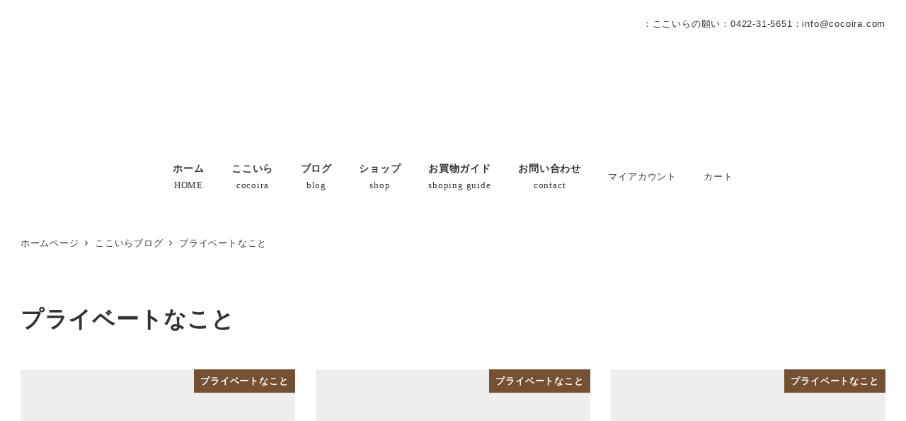

--- FILE ---
content_type: text/html; charset=UTF-8
request_url: https://cocoira.com/category/cocoira-blog/private
body_size: 26746
content:
<!DOCTYPE html><html lang="ja" data-sticky-footer="true" data-scrolled="false"><head><meta charset="UTF-8"><meta name="viewport" content="width=device-width, initial-scale=1, minimum-scale=1, viewport-fit=cover"><title>プライベートなこと &#8211; ここいら</title><meta name='robots' content='max-image-preview:large'/> <link rel='stylesheet' id='wc-square-cart-checkout-block-css' href='https://cocoira.com/wp-content/plugins/woocommerce-square/assets/css/frontend/wc-square-cart-checkout-blocks.min.css?ver=3.8.1' type='text/css' media='all'/><link rel='stylesheet' id='wp-like-me-box-css' href='https://cocoira.com/wp-content/cache/autoptimize/css/autoptimize_single_f2cb85eefd1690c8bf3a94b9db6365db.css?ver=1755944246' type='text/css' media='all'/><style id='slick-carousel-css' media='all'>.slick-slider{position:relative;display:block;box-sizing:border-box;-webkit-user-select:none;-moz-user-select:none;-ms-user-select:none;user-select:none;-webkit-touch-callout:none;-khtml-user-select:none;-ms-touch-action:pan-y;touch-action:pan-y;-webkit-tap-highlight-color:transparent}.slick-list{position:relative;display:block;overflow:hidden;margin:0;padding:0}.slick-list:focus{outline:none}.slick-list.dragging{cursor:pointer;cursor:hand}.slick-slider .slick-track,.slick-slider .slick-list{-webkit-transform:translate3d(0,0,0);-moz-transform:translate3d(0,0,0);-ms-transform:translate3d(0,0,0);-o-transform:translate3d(0,0,0);transform:translate3d(0,0,0)}.slick-track{position:relative;top:0;left:0;display:block;margin-left:auto;margin-right:auto}.slick-track:before,.slick-track:after{display:table;content:''}.slick-track:after{clear:both}.slick-loading .slick-track{visibility:hidden}.slick-slide{display:none;float:left;height:100%;min-height:1px}[dir=rtl] .slick-slide{float:right}.slick-slide img{display:block}.slick-slide.slick-loading img{display:none}.slick-slide.dragging img{pointer-events:none}.slick-initialized .slick-slide{display:block}.slick-loading .slick-slide{visibility:hidden}.slick-vertical .slick-slide{display:block;height:auto;border:1px solid transparent}.slick-arrow.slick-hidden{display:none}</style><link rel='stylesheet' id='slick-carousel-theme-css' href='https://cocoira.com/wp-content/cache/autoptimize/css/autoptimize_single_f9faba678c4d6dcfdde69e5b11b37a2e.css?ver=1755944246' type='text/css' media='all'/><link rel='stylesheet' id='wp-awesome-widgets-css' href='https://cocoira.com/wp-content/cache/autoptimize/css/autoptimize_single_6a13fa642ed3b51f69a71938f507dca9.css?ver=1755944246' type='text/css' media='all'/><link rel='stylesheet' id='wp-pure-css-gallery-css' href='https://cocoira.com/wp-content/cache/autoptimize/css/autoptimize_single_580820a4268acdd474f8863846984b7c.css?ver=1755944246' type='text/css' media='all'/><link rel='stylesheet' id='wp-block-library-css' href='https://cocoira.com/wp-includes/css/dist/block-library/style.min.css?ver=6.5.7' type='text/css' media='all'/><style id='wp-block-library-inline-css' type='text/css'>.has-text-align-justify{text-align:justify}</style><link rel='stylesheet' id='wp-oembed-blog-card-css' href='https://cocoira.com/wp-content/cache/autoptimize/css/autoptimize_single_45471a7c519ed27580c88a9fe5378a6a.css?ver=1755944246' type='text/css' media='all'/><link rel='stylesheet' id='mediaelement-css' href='https://cocoira.com/wp-includes/js/mediaelement/mediaelementplayer-legacy.min.css?ver=4.2.17' type='text/css' media='all'/><link rel='stylesheet' id='wp-mediaelement-css' href='https://cocoira.com/wp-includes/js/mediaelement/wp-mediaelement.min.css?ver=6.5.7' type='text/css' media='all'/><style id='snow-monkey-blocks-accordion-style-inline-css' type='text/css'>.smb-accordion{--smb-accordion--gap:var(--_margin-1);--smb-accordion--title-background-color:var(--_lighter-color-gray)}.smb-accordion>*+*{margin-top:var(--smb-accordion--gap)}.smb-accordion__item{position:relative}.smb-accordion__item__title{align-items:center;background-color:var(--smb-accordion--title-background-color);display:flex;padding:calc(var(--_padding-1)*.5) var(--_padding-1)}.smb-accordion__item__title__label{flex:1 1 auto}.smb-accordion__item__title__icon{margin-left:var(--_margin-1);--_transition-duration:var(--_global--transition-duration);--_transition-function-timing:var(--_global--transition-function-timing);--_transition-delay:var(--_global--transition-delay);flex:0 0 auto;transition:transform var(--_transition-duration) var(--_transition-function-timing) var(--_transition-delay)}.smb-accordion__item__control{-webkit-appearance:none!important;appearance:none!important;bottom:0!important;cursor:pointer!important;display:block!important;height:100%!important;left:0!important;opacity:0!important;outline:none!important;position:absolute!important;right:0!important;top:0!important;width:100%!important;z-index:1!important}.smb-accordion__item__control:focus-visible{opacity:1!important;outline:1px solid!important}.smb-accordion__item__body{display:none;padding:var(--_padding1);position:relative;z-index:2}.smb-accordion .smb-accordion__item__control:checked+.smb-accordion__item__body,.smb-accordion .smb-accordion__item__control:checked+.smb-accordion__item__title+.smb-accordion__item__body{display:block}.smb-accordion .smb-accordion__item__control:checked+.smb-accordion__item__title>.smb-accordion__item__title__icon{transform:rotate(180deg)}:where(.smb-accordion__item__body.is-layout-constrained>*){--wp--style--global--content-size:100%;--wp--style--global--wide-size:100%}</style><style id='snow-monkey-blocks-alert-style-inline-css' type='text/css'>.smb-alert{--smb-alert--border-radius:var(--_global--border-radius);--smb-alert--background-color:#fff9e6;--smb-alert--border-color:#fff3cd;--smb-alert--color:#5a4d26;--smb-alert--padding:var(--_padding1);--smb-alert--icon-color:#ffc81a;--smb-alert--warning-background-color:#ffede6;--smb-alert--warning-border-color:#ffdacd;--smb-alert--warning-color:#361f17;--smb-alert--warning-icon-color:#ff561a;--smb-alert--success-background-color:#f4ffe6;--smb-alert--success-border-color:#dfffb3;--smb-alert--success-color:#28321b;--smb-alert--success-icon-color:#84e600;--smb-alert--remark-background-color:var(--_lightest-color-gray);--smb-alert--remark-border-color:var(--_lighter-color-gray);--smb-alert--remark-color:var(--_color-text);--smb-alert--remark-icon-color:var(--_color-gray);background-color:var(--smb-alert--background-color);border:1px solid var(--smb-alert--border-color);border-radius:var(--smb-alert--border-radius);color:var(--smb-alert--color);display:block;padding:var(--smb-alert--padding)}.smb-alert .svg-inline--fa{color:var(--smb-alert--icon-color)}.smb-alert--warning{--smb-alert--background-color:var(--smb-alert--warning-background-color);--smb-alert--border-color:var(--smb-alert--warning-border-color);--smb-alert--color:var(--smb-alert--warning-color);--smb-alert--icon-color:var(--smb-alert--warning-icon-color)}.smb-alert--success{--smb-alert--background-color:var(--smb-alert--success-background-color);--smb-alert--border-color:var(--smb-alert--success-border-color);--smb-alert--color:var(--smb-alert--success-color);--smb-alert--icon-color:var(--smb-alert--success-icon-color)}.smb-alert--remark{--smb-alert--background-color:var(--smb-alert--remark-background-color);--smb-alert--border-color:var(--smb-alert--remark-border-color);--smb-alert--color:var(--smb-alert--remark-color);--smb-alert--icon-color:var(--smb-alert--remark-icon-color)}.smb-alert__title{align-items:center;display:flex;margin-bottom:var(--_margin-1);position:relative}.smb-alert__title .svg-inline--fa{flex:0 0 auto;margin-right:var(--_margin-2);position:relative;top:-1px;--_font-size-level:3;font-size:var(--_fluid-font-size);height:1em;line-height:var(--_line-height)}:where(.smb-alert__body.is-layout-constrained>*){--wp--style--global--content-size:100%;--wp--style--global--wide-size:100%}</style><link rel='stylesheet' id='snow-monkey-blocks-balloon-style-css' href='https://cocoira.com/wp-content/cache/autoptimize/css/autoptimize_single_a6bfa6fea8fe420c683e0fae0ee5bf5e.css?ver=6.5.7' type='text/css' media='all'/><style id='snow-monkey-blocks-box-style-inline-css' type='text/css'>.smb-box{--smb-box--background-color:#0000;--smb-box--background-image:initial;--smb-box--background-opacity:1;--smb-box--border-color:var(--_lighter-color-gray);--smb-box--border-style:solid;--smb-box--border-width:0;--smb-box--border-radius:var(--_global--border-radius);--smb-box--box-shadow:initial;--smb-box--color:inherit;--smb-box--padding:var(--_padding1);border-radius:var(--smb-box--border-radius);border-width:0;box-shadow:var(--smb-box--box-shadow);color:var(--smb-box--color);overflow:visible;padding:var(--smb-box--padding);position:relative}.smb-box--p-s{--smb-box--padding:var(--_padding-1)}.smb-box--p-l{--smb-box--padding:var(--_padding2)}.smb-box__background{background-color:var(--smb-box--background-color);background-image:var(--smb-box--background-image);border:var(--smb-box--border-width) var(--smb-box--border-style) var(--smb-box--border-color);border-radius:var(--smb-box--border-radius);bottom:0;display:block;left:0;opacity:var(--smb-box--background-opacity);position:absolute;right:0;top:0}.smb-box__body{position:relative}:where(.smb-box__body.is-layout-constrained>*){--wp--style--global--content-size:100%;--wp--style--global--wide-size:100%}</style><style id='snow-monkey-blocks-btn-style-inline-css' type='text/css'>.smb-btn{--smb-btn--background-color:var(--wp--preset--color--black);--smb-btn--background-image:initial;--smb-btn--border:none;--smb-btn--border-radius:var(--_global--border-radius);--smb-btn--color:var(--wp--preset--color--white);--smb-btn--padding:var(--_padding-1);--smb-btn--padding-vertical:calc(var(--smb-btn--padding)*0.5);--smb-btn--padding-horizontal:var(--smb-btn--padding);--smb-btn--style--ghost--border-color:var(--smb-btn--background-color,currentColor);--smb-btn--style--ghost--color:currentColor;--smb-btn--style--text--color:currentColor;background-color:var(--smb-btn--background-color);background-image:var(--smb-btn--background-image);border:var(--smb-btn--border);border-radius:var(--smb-btn--border-radius);color:var(--smb-btn--color);display:inline-flex;justify-content:center;margin:0;max-width:100%;padding:var(--smb-btn--padding-vertical) var(--smb-btn--padding-horizontal);text-decoration:none;white-space:nowrap;--_transition-duration:var(--_global--transition-duration);--_transition-function-timing:var(--_global--transition-function-timing);--_transition-delay:var(--_global--transition-delay);transition:all var(--_transition-duration) var(--_transition-function-timing) var(--_transition-delay)}.smb-btn__label{color:currentColor;white-space:inherit!important}.smb-btn--little-wider{--smb-btn--padding-horizontal:var(--_padding2)}.smb-btn--wider{--smb-btn--padding-horizontal:var(--_padding3)}.smb-btn--full,.smb-btn--more-wider{width:100%}.smb-btn--wrap{white-space:normal}.smb-btn-wrapper.is-style-ghost .smb-btn{--smb-btn--color:var(--smb-btn--style--ghost--color);background-color:initial;border:1px solid var(--smb-btn--style--ghost--border-color)}.smb-btn-wrapper.is-style-ghost .smb-btn[style*="background-color:"]{background-color:initial!important}.smb-btn-wrapper.is-style-text .smb-btn{--smb-btn--background-color:#0000;--smb-btn--color:var(--smb-btn--style--text--color);border:none}.aligncenter .smb-btn-wrapper,.smb-btn-wrapper.aligncenter{text-align:center}@media (min-width:640px){.smb-btn--more-wider{--smb-btn--padding-horizontal:var(--_padding4);display:inline-block;width:auto}}@media (hover:hover) and (pointer:fine){.smb-btn:active,.smb-btn:focus,.smb-btn:hover{filter:brightness(90%)}}</style><style id='snow-monkey-blocks-btn-box-style-css' media='all'>.smb-btn-box{--smb-btn-box--background-color:#0000;--smb-btn-box--padding:var(--_padding2);--smb-btn--style--ghost--border-color:var(--smb-btn--background-color,currentColor);--smb-btn--style--ghost--color:currentColor;background-color:var(--smb-btn-box--background-color);padding-bottom:var(--smb-btn-box--padding);padding-top:var(--smb-btn-box--padding)}.smb-btn-box__lede{font-weight:700;margin-bottom:var(--_margin-1);text-align:center}.smb-btn-box__btn-wrapper{text-align:center}.smb-btn-box__note{margin-top:var(--_margin-1);text-align:center}.smb-btn-box.is-style-ghost .smb-btn{--smb-btn--color:var(--smb-btn--style--ghost--color);background-color:initial;border:1px solid var(--smb-btn--style--ghost--border-color)}</style><style id='snow-monkey-blocks-buttons-style-inline-css' type='text/css'>.smb-buttons{--smb-buttons--gap:var(--_margin1);display:flex;flex-wrap:wrap;gap:var(--smb-buttons--gap)}.smb-buttons.has-text-align-left,.smb-buttons.is-content-justification-left{justify-content:flex-start}.smb-buttons.has-text-align-center,.smb-buttons.is-content-justification-center{justify-content:center}.smb-buttons.has-text-align-right,.smb-buttons.is-content-justification-right{justify-content:flex-end}.smb-buttons.is-content-justification-space-between{justify-content:space-between}.smb-buttons>.smb-btn-wrapper{flex:0 1 auto;margin:0}.smb-buttons>.smb-btn-wrapper--full{flex:1 1 auto}@media not all and (min-width:640px){.smb-buttons>.smb-btn-wrapper--more-wider{flex:1 1 auto}}</style><link rel='stylesheet' id='snow-monkey-blocks-categories-list-style-css' href='https://cocoira.com/wp-content/cache/autoptimize/css/autoptimize_single_eae899026ed31614f6d089bd08d86fc7.css?ver=6.5.7' type='text/css' media='all'/><style id='snow-monkey-blocks-container-style-inline-css' type='text/css'>.smb-container__body{margin-left:auto;margin-right:auto;max-width:100%}.smb-container--no-gutters{padding-left:0!important;padding-right:0!important}:where(.smb-container__body.is-layout-constrained>*){--wp--style--global--content-size:100%;--wp--style--global--wide-size:100%}</style><style id='snow-monkey-blocks-countdown-style-inline-css' type='text/css'>.smb-countdown{--smb-countdown--gap:var(--_margin-2);--smb-countdown--numeric-color:currentColor;--smb-countdown--clock-color:currentColor}.smb-countdown__list{align-items:center;align-self:center;display:flex;flex-direction:row;flex-wrap:wrap;list-style-type:none;margin-left:0;padding-left:0}.smb-countdown__list-item{margin:0 var(--smb-countdown--gap);text-align:center}.smb-countdown__list-item:first-child{margin-left:0}.smb-countdown__list-item:last-child{margin-right:0}.smb-countdown__list-item__numeric{color:var(--smb-countdown--numeric-color);display:block;--_font-size-level:3;font-size:var(--_fluid-font-size);font-weight:700;line-height:var(--_line-height)}.smb-countdown__list-item__clock{color:var(--smb-countdown--clock-color);display:block;--_font-size-level:-1;font-size:var(--_font-size);line-height:var(--_line-height)}.smb-countdown .align-center{justify-content:center}.smb-countdown .align-left{justify-content:flex-start}.smb-countdown .align-right{justify-content:flex-end}.is-style-inline .smb-countdown__list-item__clock,.is-style-inline .smb-countdown__list-item__numeric{display:inline}</style><style id='snow-monkey-blocks-directory-structure-style-inline-css' type='text/css'>.smb-directory-structure{--smb-directory-structure--background-color:var(--_lightest-color-gray);--smb-directory-structure--padding:var(--_padding1);--smb-directory-structure--gap:var(--_margin-2);--smb-directory-structure--icon-color:currentColor;background-color:var(--smb-directory-structure--background-color);overflow-x:auto;overflow-y:hidden;padding:var(--smb-directory-structure--padding)}.smb-directory-structure>*+*{margin-top:var(--smb-directory-structure--gap)}.smb-directory-structure__item{--smb-directory-structure--icon-color:currentColor}.smb-directory-structure__item p{align-items:flex-start;display:flex;flex-wrap:nowrap}.smb-directory-structure .fa-fw{color:var(--smb-directory-structure--icon-color);width:auto}.smb-directory-structure__item__name{margin-left:.5em;white-space:nowrap}.smb-directory-structure__item__list{margin-left:1.5em}.smb-directory-structure__item__list>*{margin-top:var(--smb-directory-structure--gap)}</style><style id='snow-monkey-blocks-evaluation-star-style-inline-css' type='text/css'>.smb-evaluation-star{--smb-evaluation-star--gap:var(--_margin-2);--smb-evaluation-star--icon-color:#f9bb2d;--smb-evaluation-star--numeric-color:currentColor;align-items:center;display:flex;gap:var(--smb-evaluation-star--gap)}.smb-evaluation-star--title-right .smb-evaluation-star__title{order:1}.smb-evaluation-star__body{display:inline-flex;gap:var(--smb-evaluation-star--gap)}.smb-evaluation-star__numeric{color:var(--smb-evaluation-star--numeric-color);font-weight:700}.smb-evaluation-star__numeric--right{order:1}.smb-evaluation-star__icon{color:var(--smb-evaluation-star--icon-color);display:inline-block}</style><style id='snow-monkey-blocks-faq-style-inline-css' type='text/css'>.smb-faq{--smb-faq--border-color:var(--_lighter-color-gray);--smb-faq--label-color:initial;--smb-faq--item-gap:var(--_margin1);--smb-faq--item-question-label-color:currentColor;--smb-faq--item-answer-label-color:currentColor;border-top:1px solid var(--smb-faq--border-color)}.smb-faq__item{border-bottom:1px solid var(--smb-faq--border-color);padding:var(--_padding1) 0}.smb-faq__item__answer,.smb-faq__item__question{display:flex;flex-direction:row;flex-wrap:nowrap}.smb-faq__item__answer__label,.smb-faq__item__question__label{flex:0 0 0%;margin-right:var(--smb-faq--item-gap);--_font-size-level:3;font-size:var(--_fluid-font-size);font-weight:400;line-height:var(--_line-height);line-height:1.05;min-width:.8em}.smb-faq__item__answer__body,.smb-faq__item__question__body{flex:1 1 auto}.smb-faq__item__question{font-weight:700;margin:0 0 var(--smb-faq--item-gap)}.smb-faq__item__question__label{color:var(--smb-faq--item-question-label-color)}.smb-faq__item__answer__label{color:var(--smb-faq--item-answer-label-color)}:where(.smb-faq__item__answer__body.is-layout-constrained>*){--wp--style--global--content-size:100%;--wp--style--global--wide-size:100%}</style><style id='snow-monkey-blocks-flex-style-inline-css' type='text/css'>.smb-flex{--smb-flex--box-shadow:none;box-shadow:var(--smb-flex--box-shadow);flex-direction:column}.smb-flex.is-horizontal{flex-direction:row}.smb-flex.is-vertical{flex-direction:column}.smb-flex>*{--smb--flex-grow:0;--smb--flex-shrink:1;--smb--flex-basis:auto;flex-basis:var(--smb--flex-basis);flex-grow:var(--smb--flex-grow);flex-shrink:var(--smb--flex-shrink);min-width:0}.smb-flex.is-layout-flex{gap:0}</style><style id='snow-monkey-blocks-grid-style-inline-css' type='text/css'>.smb-grid{--smb-grid--gap:0;--smb-grid--column-auto-repeat:auto-fit;--smb-grid--columns:1;--smb-grid--column-min-width:250px;--smb-grid--grid-template-columns:none;--smb-grid--rows:1;--smb-grid--grid-template-rows:none;display:grid;gap:var(--smb-grid--gap)}.smb-grid>*{--smb--justify-self:stretch;--smb--align-self:stretch;--smb--grid-column:auto;--smb--grid-row:auto;align-self:var(--smb--align-self);grid-column:var(--smb--grid-column);grid-row:var(--smb--grid-row);justify-self:var(--smb--justify-self);margin-bottom:0;margin-top:0;min-width:0}.smb-grid--columns\:columns{grid-template-columns:repeat(var(--smb-grid--columns),1fr)}.smb-grid--columns\:min{grid-template-columns:repeat(var(--smb-grid--column-auto-repeat),minmax(min(var(--smb-grid--column-min-width),100%),1fr))}.smb-grid--columns\:free{grid-template-columns:var(--smb-grid--grid-template-columns)}.smb-grid--rows\:rows{grid-template-rows:repeat(var(--smb-grid--rows),1fr)}.smb-grid--rows\:free{grid-template-rows:var(--smb-grid--grid-template-rows)}</style><link rel='stylesheet' id='snow-monkey-blocks-hero-header-style-css' href='https://cocoira.com/wp-content/cache/autoptimize/css/autoptimize_single_611e91ec4f2847e852d437c3eedea5ea.css?ver=6.5.7' type='text/css' media='all'/><link rel='stylesheet' id='snow-monkey-blocks-information-style-css' href='https://cocoira.com/wp-content/cache/autoptimize/css/autoptimize_single_dfd1069a5ecaf08fe0554cc1250eab02.css?ver=6.5.7' type='text/css' media='all'/><link rel='stylesheet' id='snow-monkey-blocks-items-style-css' href='https://cocoira.com/wp-content/cache/autoptimize/css/autoptimize_single_fc584e1f37b2dae31d6e6fca61dcb9ea.css?ver=1707904171' type='text/css' media='all'/><style id='snow-monkey-blocks-list-style-inline-css' type='text/css'>.smb-list{--smb-list--gap:var(--_margin-2)}.smb-list ul{list-style:none!important}.smb-list ul *>li:first-child,.smb-list ul li+li{margin-top:var(--smb-list--gap)}.smb-list ul>li{position:relative}.smb-list ul>li .smb-list__icon{left:-1.5em;position:absolute}</style><link rel='stylesheet' id='snow-monkey-blocks-media-text-style-css' href='https://cocoira.com/wp-content/cache/autoptimize/css/autoptimize_single_795537d689a1d9443c6b59c054a80faf.css?ver=6.5.7' type='text/css' media='all'/><link rel='stylesheet' id='snow-monkey-blocks-panels-style-css' href='https://cocoira.com/wp-content/cache/autoptimize/css/autoptimize_single_e0532af1f77c9972244316c4f2f8076b.css?ver=6.5.7' type='text/css' media='all'/><style id='snow-monkey-blocks-price-menu-style-inline-css' type='text/css'>.smb-price-menu{--smb-price-menu--border-color:var(--_lighter-color-gray);--smb-price-menu--item-padding:var(--_padding-1);border-top:1px solid var(--smb-price-menu--border-color)}.smb-price-menu>.smb-price-menu__item{margin-bottom:0;margin-top:0}.smb-price-menu__item{border-bottom:1px solid var(--smb-price-menu--border-color);padding:var(--smb-price-menu--item-padding) 0}@media (min-width:640px){.smb-price-menu__item{align-items:center;display:flex;flex-direction:row;flex-wrap:nowrap;justify-content:space-between}.smb-price-menu__item>*{flex:0 0 auto}}</style><link rel='stylesheet' id='snow-monkey-blocks-pricing-table-style-css' href='https://cocoira.com/wp-content/cache/autoptimize/css/autoptimize_single_6dd8013ca42cd2be1487694f74192f19.css?ver=1707904171' type='text/css' media='all'/><style id='snow-monkey-blocks-rating-box-style-inline-css' type='text/css'>.smb-rating-box{--smb-rating-box--gap:var(--_margin-1);--smb-rating-box--bar-border-radius:var(--_global--border-radius);--smb-rating-box--bar-background-color:var(--_lighter-color-gray);--smb-rating-box--rating-background-color:#f9bb2d}.smb-rating-box__body>*+*{margin-top:var(--smb-rating-box--gap)}.smb-rating-box__item__title{margin-bottom:var(--_margin-2)}.smb-rating-box__item__evaluation__bar,.smb-rating-box__item__evaluation__rating{border-radius:var(--smb-rating-box--bar-border-radius);height:1rem}.smb-rating-box__item__evaluation__bar{background-color:var(--smb-rating-box--bar-background-color);position:relative}.smb-rating-box__item__evaluation__rating{background-color:var(--smb-rating-box--rating-background-color);left:0;position:absolute;top:0}.smb-rating-box__item__evaluation__numeric{position:absolute;right:0;top:-2rem;--_font-size-level:-2;font-size:var(--_font-size);line-height:var(--_line-height)}</style><style id='snow-monkey-blocks-read-more-box-style-inline-css' type='text/css'>.smb-read-more-box{--smb-read-more-box--content-height:100px;--smb-read-more-box--mask-color:var(--_global--background-color,#fff)}.smb-read-more-box__content{--_transition-duration:var(--_global--transition-duration);--_transition-function-timing:var(--_global--transition-function-timing);--_transition-delay:var(--_global--transition-delay);overflow:hidden;position:relative;transition:height var(--_transition-duration) var(--_transition-function-timing) var(--_transition-delay)}.smb-read-more-box__content[aria-hidden=true]{height:var(--smb-read-more-box--content-height)}.smb-read-more-box__action{display:flex;flex-wrap:wrap;margin-top:var(--_padding-1)}.smb-read-more-box__action.is-content-justification-left{justify-content:start}.smb-read-more-box__action.is-content-justification-center{justify-content:center}.smb-read-more-box__action.is-content-justification-right{justify-content:end}.smb-read-more-box__btn-wrapper.smb-btn-wrapper--full{flex-grow:1}.smb-read-more-box__button{cursor:pointer}.smb-read-more-box--has-mask .smb-read-more-box__content[aria-hidden=true]:after{background:linear-gradient(to bottom,#0000 0,var(--smb-read-more-box--mask-color) 100%);bottom:0;content:"";display:block;height:50px;left:0;position:absolute;right:0}.smb-read-more-box.is-style-ghost .smb-read-more-box__button{--smb-btn--color:var(--smb-btn--style--ghost--color);background-color:initial;border:1px solid var(--smb-btn--style--ghost--border-color)}.smb-read-more-box.is-style-text .smb-read-more-box__button{--smb-btn--background-color:#0000;--smb-btn--color:var(--smb-btn--style--text--color);--smb-btn--padding:0px;border:none}:where(.smb-read-more-box__content.is-layout-constrained>*){--wp--style--global--content-size:100%;--wp--style--global--wide-size:100%}</style><link rel='stylesheet' id='snow-monkey-blocks-section-style-css' href='https://cocoira.com/wp-content/cache/autoptimize/css/autoptimize_single_dd414af5123263631d98cf63b7041183.css?ver=6.5.7' type='text/css' media='all'/><link rel='stylesheet' id='snow-monkey-blocks-section-break-the-grid-style-css' href='https://cocoira.com/wp-content/cache/autoptimize/css/autoptimize_single_118b02e38554c20f8d48af7cddcfc575.css?ver=1707904171' type='text/css' media='all'/><style id='snow-monkey-blocks-section-side-heading-style-css' media='all'>.smb-section-side-heading__header,.smb-section-side-heading__subtitle,.smb-section-side-heading__title{text-align:left}.smb-section-side-heading__header>*{text-align:inherit}.smb-section-side-heading__lede-wrapper{justify-content:flex-start}.smb-section-side-heading>.smb-section__inner>.c-container>.smb-section__contents-wrapper>.c-row{justify-content:space-between}@media not all and (min-width:640px){.smb-section-side-heading :where(.smb-section__contents-wrapper>.c-row>*+*){margin-top:var(--_margin2)}}</style><link rel='stylesheet' id='snow-monkey-blocks-section-with-bgimage-style-css' href='https://cocoira.com/wp-content/cache/autoptimize/css/autoptimize_single_54257b2f961e9d3f1ac2df5aaacca359.css?ver=1707904171' type='text/css' media='all'/><style id='snow-monkey-blocks-section-with-bgvideo-style-css' media='all'>.smb-section-with-bgvideo>.smb-section-with-bgimage__bgimage>*{display:none!important}</style><style id='snow-monkey-blocks-slider-style-css' media='all'>.smb-slider>.smb-slider__canvas.slick-initialized{margin-bottom:0;padding-bottom:0}.smb-slider--16to9 .smb-slider__item__figure,.smb-slider--4to3 .smb-slider__item__figure{position:relative}.smb-slider--16to9 .smb-slider__item__figure:before,.smb-slider--4to3 .smb-slider__item__figure:before{content:"";display:block}.smb-slider--16to9 .smb-slider__item__figure>img,.smb-slider--4to3 .smb-slider__item__figure>img{bottom:0;height:100%;left:0;object-fit:cover;object-position:50% 50%;position:absolute;right:0;top:0}.smb-slider--16to9 .smb-slider__item__figure:before{padding-top:56.25%}.smb-slider--4to3 .smb-slider__item__figure:before{padding-top:75%}.smb-slider__canvas{padding-bottom:35px;visibility:hidden}.smb-slider__canvas.slick-slider{margin-bottom:0}.smb-slider__canvas.slick-initialized{visibility:visible}.smb-slider__canvas.slick-initialized .slick-slide{align-items:center;display:flex;flex-direction:column;justify-content:center}.smb-slider__canvas.slick-initialized .slick-slide>*{flex:1 1 auto}.smb-slider__canvas[dir=rtl] .slick-next{left:10px;right:auto}.smb-slider__canvas[dir=rtl] .slick-prev{left:auto;right:10px}.smb-slider__canvas[dir=rtl] .smb-slider__item__caption{direction:ltr}.smb-slider__item__figure,.smb-slider__item__figure>img{width:100%}.smb-slider__item__caption{display:flex;flex-direction:row;justify-content:center;margin-top:var(--_margin-1);--_font-size-level:-1;font-size:var(--_font-size);line-height:var(--_line-height)}.smb-slider .slick-next{right:10px;z-index:1}.smb-slider .slick-prev{left:10px;z-index:1}.smb-slider .slick-dots{bottom:0;line-height:1;position:static}</style><link rel='stylesheet' id='spider-css' href='https://cocoira.com/wp-content/cache/autoptimize/css/autoptimize_single_193cc75522f265ba5499695a45ea52f0.css?ver=1707904171' type='text/css' media='all'/><link rel='stylesheet' id='snow-monkey-blocks-spider-slider-style-css' href='https://cocoira.com/wp-content/cache/autoptimize/css/autoptimize_single_d319ae70f6d61c9937f0481c7aade848.css?ver=1707904171' type='text/css' media='all'/><link rel='stylesheet' id='snow-monkey-blocks-spider-contents-slider-style-css' href='https://cocoira.com/wp-content/cache/autoptimize/css/autoptimize_single_78c6dad363335af82cf7483051861f93.css?ver=1707904171' type='text/css' media='all'/><link rel='stylesheet' id='snow-monkey-blocks-spider-pickup-slider-style-css' href='https://cocoira.com/wp-content/cache/autoptimize/css/autoptimize_single_43b7abc2dfbc49ff1c9e0a3199e2e536.css?ver=1707904171' type='text/css' media='all'/><link rel='stylesheet' id='snow-monkey-blocks-step-style-css' href='https://cocoira.com/wp-content/cache/autoptimize/css/autoptimize_single_b695e3e13944f795dcb3829ab3d834ae.css?ver=6.5.7' type='text/css' media='all'/><link rel='stylesheet' id='snow-monkey-blocks-tabs-style-css' href='https://cocoira.com/wp-content/cache/autoptimize/css/autoptimize_single_25826c48e588320c27cadc0362211b4a.css?ver=6.5.7' type='text/css' media='all'/><style id='snow-monkey-blocks-taxonomy-terms-style-inline-css' type='text/css'>.smb-taxonomy-terms.is-style-tag .smb-taxonomy-terms__list{list-style:none;margin-left:0;padding-left:0}.smb-taxonomy-terms.is-style-tag .smb-taxonomy-terms__item{display:inline-block;margin:4px 4px 4px 0}.smb-taxonomy-terms.is-style-slash .smb-taxonomy-terms__list{display:flex;flex-wrap:wrap;list-style:none;margin-left:0;padding-left:0}.smb-taxonomy-terms.is-style-slash .smb-taxonomy-terms__item{display:inline-block}.smb-taxonomy-terms.is-style-slash .smb-taxonomy-terms__item:not(:last-child):after{content:"/";display:inline-block;margin:0 .5em}</style><style id='snow-monkey-blocks-testimonial-style-inline-css' type='text/css'>.smb-testimonial__item{display:flex;flex-direction:row;flex-wrap:nowrap;justify-content:center}.smb-testimonial__item__figure{border-radius:100%;flex:0 0 auto;height:48px;margin-right:var(--_margin-1);margin-top:calc(var(--_half-leading)*1rem);overflow:hidden;width:48px}.smb-testimonial__item__figure img{height:100%;object-fit:cover;object-position:50% 50%;width:100%}.smb-testimonial__item__body{flex:1 1 auto;max-width:100%}.smb-testimonial__item__name{--_font-size-level:-2;font-size:var(--_font-size);line-height:var(--_line-height)}.smb-testimonial__item__name a{color:inherit}.smb-testimonial__item__lede{--_font-size-level:-2;font-size:var(--_font-size);line-height:var(--_line-height)}.smb-testimonial__item__lede a{color:inherit}.smb-testimonial__item__content{margin-bottom:var(--_margin-1);--_font-size-level:-1;font-size:var(--_font-size);line-height:var(--_line-height)}.smb-testimonial__item__content:after{background-color:currentColor;content:"";display:block;height:1px;margin-top:var(--_margin-1);width:2rem}</style><style id='snow-monkey-blocks-thumbnail-gallery-style-css' media='all'>.smb-thumbnail-gallery>.smb-thumbnail-gallery__canvas.slick-initialized{margin-bottom:0}.smb-thumbnail-gallery{--smb-thumbnail-gallery--dots-gap:var(--_margin-1)}.smb-thumbnail-gallery__canvas{visibility:hidden}.smb-thumbnail-gallery__canvas.slick-initialized{visibility:visible}.smb-thumbnail-gallery__canvas .slick-dots{display:flex;flex-wrap:wrap;margin:var(--_margin-1) calc(var(--smb-thumbnail-gallery--dots-gap)*-1*.5) calc(var(--smb-thumbnail-gallery--dots-gap)*-1);position:static;width:auto}.smb-thumbnail-gallery__canvas .slick-dots>li{flex:0 0 25%;height:auto;margin:0;margin-bottom:var(---smb-thumbnail-gallery--dots-gap);max-width:25%;padding-left:calc(var(--smb-thumbnail-gallery--dots-gap)*.5);padding-right:calc(var(--smb-thumbnail-gallery--dots-gap)*.5);width:auto}.smb-thumbnail-gallery__item__figure>img{width:100%}.smb-thumbnail-gallery__item__caption{display:flex;flex-direction:row;justify-content:center;margin-top:var(--_margin-1);--_font-size-level:-1;font-size:var(--_font-size);line-height:var(--_line-height)}.smb-thumbnail-gallery__nav{display:none!important}.smb-thumbnail-gallery .slick-next{right:10px;z-index:1}.smb-thumbnail-gallery .slick-prev{left:10px;z-index:1}.smb-thumbnail-gallery .slick-dots{bottom:0;line-height:1;position:static}</style><link rel='stylesheet' id='wc-blocks-vendors-style-css' href='https://cocoira.com/wp-content/cache/autoptimize/css/autoptimize_single_535bc19ca40020871971f227877089ad.css?ver=10.0.4' type='text/css' media='all'/><link rel='stylesheet' id='wc-blocks-style-css' href='https://cocoira.com/wp-content/cache/autoptimize/css/autoptimize_single_8d7fae694adf50012ea9acf74b8169f4.css?ver=10.0.4' type='text/css' media='all'/><link rel='stylesheet' id='snow-monkey-blocks-css' href='https://cocoira.com/wp-content/cache/autoptimize/css/autoptimize_single_d012bd4f49b7c19e3e967ec302bf663e.css?ver=1707904171' type='text/css' media='all'/><link rel='stylesheet' id='snow-monkey-snow-monkey-blocks-app-css' href='https://cocoira.com/wp-content/cache/autoptimize/css/autoptimize_single_36ea270958c9c446685b88d883d19e95.css?ver=1755944246' type='text/css' media='all'/><link rel='stylesheet' id='snow-monkey-snow-monkey-blocks-theme-css' href='https://cocoira.com/wp-content/cache/autoptimize/css/autoptimize_single_5748aa5c06052dc3f2a1e9802bd5b089.css?ver=1755944246' type='text/css' media='all'/><style id='global-styles-inline-css' type='text/css'>body{--wp--preset--color--black:#000;--wp--preset--color--cyan-bluish-gray:#abb8c3;--wp--preset--color--white:#fff;--wp--preset--color--pale-pink:#f78da7;--wp--preset--color--vivid-red:#cf2e2e;--wp--preset--color--luminous-vivid-orange:#ff6900;--wp--preset--color--luminous-vivid-amber:#fcb900;--wp--preset--color--light-green-cyan:#7bdcb5;--wp--preset--color--vivid-green-cyan:#00d084;--wp--preset--color--pale-cyan-blue:#8ed1fc;--wp--preset--color--vivid-cyan-blue:#0693e3;--wp--preset--color--vivid-purple:#9b51e0;--wp--preset--color--sm-accent:var(--accent-color);--wp--preset--color--sm-sub-accent:var(--sub-accent-color);--wp--preset--color--sm-text:var(--_color-text);--wp--preset--color--sm-text-alt:var(--_color-white);--wp--preset--color--sm-lightest-gray:var(--_lightest-color-gray);--wp--preset--color--sm-lighter-gray:var(--_lighter-color-gray);--wp--preset--color--sm-light-gray:var(--_light-color-gray);--wp--preset--color--sm-gray:var(--_color-gray);--wp--preset--color--sm-dark-gray:var(--_dark-color-gray);--wp--preset--color--sm-darker-gray:var(--_darker-color-gray);--wp--preset--color--sm-darkest-gray:var(--_darkest-color-gray);--wp--preset--gradient--vivid-cyan-blue-to-vivid-purple:linear-gradient(135deg,rgba(6,147,227,1) 0%,#9b51e0 100%);--wp--preset--gradient--light-green-cyan-to-vivid-green-cyan:linear-gradient(135deg,#7adcb4 0%,#00d082 100%);--wp--preset--gradient--luminous-vivid-amber-to-luminous-vivid-orange:linear-gradient(135deg,rgba(252,185,0,1) 0%,rgba(255,105,0,1) 100%);--wp--preset--gradient--luminous-vivid-orange-to-vivid-red:linear-gradient(135deg,rgba(255,105,0,1) 0%,#cf2e2e 100%);--wp--preset--gradient--very-light-gray-to-cyan-bluish-gray:linear-gradient(135deg,#eee 0%,#a9b8c3 100%);--wp--preset--gradient--cool-to-warm-spectrum:linear-gradient(135deg,#4aeadc 0%,#9778d1 20%,#cf2aba 40%,#ee2c82 60%,#fb6962 80%,#fef84c 100%);--wp--preset--gradient--blush-light-purple:linear-gradient(135deg,#ffceec 0%,#9896f0 100%);--wp--preset--gradient--blush-bordeaux:linear-gradient(135deg,#fecda5 0%,#fe2d2d 50%,#6b003e 100%);--wp--preset--gradient--luminous-dusk:linear-gradient(135deg,#ffcb70 0%,#c751c0 50%,#4158d0 100%);--wp--preset--gradient--pale-ocean:linear-gradient(135deg,#fff5cb 0%,#b6e3d4 50%,#33a7b5 100%);--wp--preset--gradient--electric-grass:linear-gradient(135deg,#caf880 0%,#71ce7e 100%);--wp--preset--gradient--midnight:linear-gradient(135deg,#020381 0%,#2874fc 100%);--wp--preset--font-size--small:13px;--wp--preset--font-size--medium:20px;--wp--preset--font-size--large:36px;--wp--preset--font-size--x-large:42px;--wp--preset--font-size--sm-xs:.8rem;--wp--preset--font-size--sm-s:.88rem;--wp--preset--font-size--sm-m:1rem;--wp--preset--font-size--sm-l:1.14rem;--wp--preset--font-size--sm-xl:1.33rem;--wp--preset--font-size--sm-2-xl:1.6rem;--wp--preset--font-size--sm-3-xl:2rem;--wp--preset--font-size--sm-4-xl:2.66rem;--wp--preset--font-size--sm-5-xl:4rem;--wp--preset--font-size--sm-6-xl:8rem;--wp--preset--spacing--20:var(--_s-2);--wp--preset--spacing--30:var(--_s-1);--wp--preset--spacing--40:var(--_s1);--wp--preset--spacing--50:var(--_s2);--wp--preset--spacing--60:var(--_s3);--wp--preset--spacing--70:var(--_s4);--wp--preset--spacing--80:var(--_s5);--wp--preset--shadow--natural:6px 6px 9px rgba(0,0,0,.2);--wp--preset--shadow--deep:12px 12px 50px rgba(0,0,0,.4);--wp--preset--shadow--sharp:6px 6px 0 rgba(0,0,0,.2);--wp--preset--shadow--outlined:6px 6px 0 -3px rgba(255,255,255,1) , 6px 6px rgba(0,0,0,1);--wp--preset--shadow--crisp:6px 6px 0 rgba(0,0,0,1);--wp--custom--slim-width:46rem;--wp--custom--content-max-width:var(--_global--container-max-width);--wp--custom--content-width:var(--wp--custom--content-max-width);--wp--custom--content-wide-width: calc(var(--wp--custom--content-width) + 240px);--wp--custom--has-sidebar-main-basis:var(--wp--custom--slim-width);--wp--custom--has-sidebar-sidebar-basis:336px}body{margin:0;--wp--style--global--content-size:var(--wp--custom--content-width);--wp--style--global--wide-size:var(--wp--custom--content-wide-width)}.wp-site-blocks>.alignleft{float:left;margin-right:2em}.wp-site-blocks>.alignright{float:right;margin-left:2em}.wp-site-blocks>.aligncenter{justify-content:center;margin-left:auto;margin-right:auto}:where(.wp-site-blocks) > * {margin-block-start:var(--_margin1);margin-block-end:0}:where(.wp-site-blocks) > :first-child:first-child {margin-block-start:0}:where(.wp-site-blocks) > :last-child:last-child {margin-block-end:0}body{--wp--style--block-gap:var(--_margin1)}:where(body .is-layout-flow)  > :first-child:first-child{margin-block-start:0}:where(body .is-layout-flow)  > :last-child:last-child{margin-block-end:0}:where(body .is-layout-flow)  > *{margin-block-start:var(--_margin1);margin-block-end:0}:where(body .is-layout-constrained)  > :first-child:first-child{margin-block-start:0}:where(body .is-layout-constrained)  > :last-child:last-child{margin-block-end:0}:where(body .is-layout-constrained)  > *{margin-block-start:var(--_margin1);margin-block-end:0}:where(body .is-layout-flex) {gap:var(--_margin1)}:where(body .is-layout-grid) {gap:var(--_margin1)}body .is-layout-flow>.alignleft{float:left;margin-inline-start:0;margin-inline-end:2em}body .is-layout-flow>.alignright{float:right;margin-inline-start:2em;margin-inline-end:0}body .is-layout-flow>.aligncenter{margin-left:auto!important;margin-right:auto!important}body .is-layout-constrained>.alignleft{float:left;margin-inline-start:0;margin-inline-end:2em}body .is-layout-constrained>.alignright{float:right;margin-inline-start:2em;margin-inline-end:0}body .is-layout-constrained>.aligncenter{margin-left:auto!important;margin-right:auto!important}body .is-layout-constrained > :where(:not(.alignleft):not(.alignright):not(.alignfull)){max-width:var(--wp--style--global--content-size);margin-left:auto!important;margin-right:auto!important}body .is-layout-constrained>.alignwide{max-width:var(--wp--style--global--wide-size)}body .is-layout-flex{display:flex}body .is-layout-flex{flex-wrap:wrap;align-items:center}body .is-layout-flex>*{margin:0}body .is-layout-grid{display:grid}body .is-layout-grid>*{margin:0}body{padding-top:0;padding-right:0;padding-bottom:0;padding-left:0}a:where(:not(.wp-element-button)){color:var(--wp--preset--color--sm-accent);text-decoration:underline}.wp-element-button,.wp-block-button__link{background-color:var(--wp--preset--color--sm-accent);border-radius:var(--_global--border-radius);border-width:0;color:var(--wp--preset--color--sm-text-alt);font-family:inherit;font-size:inherit;line-height:inherit;padding-top: calc(var(--_padding-1) * .5);padding-right:var(--_padding-1);padding-bottom: calc(var(--_padding-1) * .5);padding-left:var(--_padding-1);text-decoration:none}.has-black-color{color:var(--wp--preset--color--black)!important}.has-cyan-bluish-gray-color{color:var(--wp--preset--color--cyan-bluish-gray)!important}.has-white-color{color:var(--wp--preset--color--white)!important}.has-pale-pink-color{color:var(--wp--preset--color--pale-pink)!important}.has-vivid-red-color{color:var(--wp--preset--color--vivid-red)!important}.has-luminous-vivid-orange-color{color:var(--wp--preset--color--luminous-vivid-orange)!important}.has-luminous-vivid-amber-color{color:var(--wp--preset--color--luminous-vivid-amber)!important}.has-light-green-cyan-color{color:var(--wp--preset--color--light-green-cyan)!important}.has-vivid-green-cyan-color{color:var(--wp--preset--color--vivid-green-cyan)!important}.has-pale-cyan-blue-color{color:var(--wp--preset--color--pale-cyan-blue)!important}.has-vivid-cyan-blue-color{color:var(--wp--preset--color--vivid-cyan-blue)!important}.has-vivid-purple-color{color:var(--wp--preset--color--vivid-purple)!important}.has-sm-accent-color{color:var(--wp--preset--color--sm-accent)!important}.has-sm-sub-accent-color{color:var(--wp--preset--color--sm-sub-accent)!important}.has-sm-text-color{color:var(--wp--preset--color--sm-text)!important}.has-sm-text-alt-color{color:var(--wp--preset--color--sm-text-alt)!important}.has-sm-lightest-gray-color{color:var(--wp--preset--color--sm-lightest-gray)!important}.has-sm-lighter-gray-color{color:var(--wp--preset--color--sm-lighter-gray)!important}.has-sm-light-gray-color{color:var(--wp--preset--color--sm-light-gray)!important}.has-sm-gray-color{color:var(--wp--preset--color--sm-gray)!important}.has-sm-dark-gray-color{color:var(--wp--preset--color--sm-dark-gray)!important}.has-sm-darker-gray-color{color:var(--wp--preset--color--sm-darker-gray)!important}.has-sm-darkest-gray-color{color:var(--wp--preset--color--sm-darkest-gray)!important}.has-black-background-color{background-color:var(--wp--preset--color--black)!important}.has-cyan-bluish-gray-background-color{background-color:var(--wp--preset--color--cyan-bluish-gray)!important}.has-white-background-color{background-color:var(--wp--preset--color--white)!important}.has-pale-pink-background-color{background-color:var(--wp--preset--color--pale-pink)!important}.has-vivid-red-background-color{background-color:var(--wp--preset--color--vivid-red)!important}.has-luminous-vivid-orange-background-color{background-color:var(--wp--preset--color--luminous-vivid-orange)!important}.has-luminous-vivid-amber-background-color{background-color:var(--wp--preset--color--luminous-vivid-amber)!important}.has-light-green-cyan-background-color{background-color:var(--wp--preset--color--light-green-cyan)!important}.has-vivid-green-cyan-background-color{background-color:var(--wp--preset--color--vivid-green-cyan)!important}.has-pale-cyan-blue-background-color{background-color:var(--wp--preset--color--pale-cyan-blue)!important}.has-vivid-cyan-blue-background-color{background-color:var(--wp--preset--color--vivid-cyan-blue)!important}.has-vivid-purple-background-color{background-color:var(--wp--preset--color--vivid-purple)!important}.has-sm-accent-background-color{background-color:var(--wp--preset--color--sm-accent)!important}.has-sm-sub-accent-background-color{background-color:var(--wp--preset--color--sm-sub-accent)!important}.has-sm-text-background-color{background-color:var(--wp--preset--color--sm-text)!important}.has-sm-text-alt-background-color{background-color:var(--wp--preset--color--sm-text-alt)!important}.has-sm-lightest-gray-background-color{background-color:var(--wp--preset--color--sm-lightest-gray)!important}.has-sm-lighter-gray-background-color{background-color:var(--wp--preset--color--sm-lighter-gray)!important}.has-sm-light-gray-background-color{background-color:var(--wp--preset--color--sm-light-gray)!important}.has-sm-gray-background-color{background-color:var(--wp--preset--color--sm-gray)!important}.has-sm-dark-gray-background-color{background-color:var(--wp--preset--color--sm-dark-gray)!important}.has-sm-darker-gray-background-color{background-color:var(--wp--preset--color--sm-darker-gray)!important}.has-sm-darkest-gray-background-color{background-color:var(--wp--preset--color--sm-darkest-gray)!important}.has-black-border-color{border-color:var(--wp--preset--color--black)!important}.has-cyan-bluish-gray-border-color{border-color:var(--wp--preset--color--cyan-bluish-gray)!important}.has-white-border-color{border-color:var(--wp--preset--color--white)!important}.has-pale-pink-border-color{border-color:var(--wp--preset--color--pale-pink)!important}.has-vivid-red-border-color{border-color:var(--wp--preset--color--vivid-red)!important}.has-luminous-vivid-orange-border-color{border-color:var(--wp--preset--color--luminous-vivid-orange)!important}.has-luminous-vivid-amber-border-color{border-color:var(--wp--preset--color--luminous-vivid-amber)!important}.has-light-green-cyan-border-color{border-color:var(--wp--preset--color--light-green-cyan)!important}.has-vivid-green-cyan-border-color{border-color:var(--wp--preset--color--vivid-green-cyan)!important}.has-pale-cyan-blue-border-color{border-color:var(--wp--preset--color--pale-cyan-blue)!important}.has-vivid-cyan-blue-border-color{border-color:var(--wp--preset--color--vivid-cyan-blue)!important}.has-vivid-purple-border-color{border-color:var(--wp--preset--color--vivid-purple)!important}.has-sm-accent-border-color{border-color:var(--wp--preset--color--sm-accent)!important}.has-sm-sub-accent-border-color{border-color:var(--wp--preset--color--sm-sub-accent)!important}.has-sm-text-border-color{border-color:var(--wp--preset--color--sm-text)!important}.has-sm-text-alt-border-color{border-color:var(--wp--preset--color--sm-text-alt)!important}.has-sm-lightest-gray-border-color{border-color:var(--wp--preset--color--sm-lightest-gray)!important}.has-sm-lighter-gray-border-color{border-color:var(--wp--preset--color--sm-lighter-gray)!important}.has-sm-light-gray-border-color{border-color:var(--wp--preset--color--sm-light-gray)!important}.has-sm-gray-border-color{border-color:var(--wp--preset--color--sm-gray)!important}.has-sm-dark-gray-border-color{border-color:var(--wp--preset--color--sm-dark-gray)!important}.has-sm-darker-gray-border-color{border-color:var(--wp--preset--color--sm-darker-gray)!important}.has-sm-darkest-gray-border-color{border-color:var(--wp--preset--color--sm-darkest-gray)!important}.has-vivid-cyan-blue-to-vivid-purple-gradient-background{background:var(--wp--preset--gradient--vivid-cyan-blue-to-vivid-purple)!important}.has-light-green-cyan-to-vivid-green-cyan-gradient-background{background:var(--wp--preset--gradient--light-green-cyan-to-vivid-green-cyan)!important}.has-luminous-vivid-amber-to-luminous-vivid-orange-gradient-background{background:var(--wp--preset--gradient--luminous-vivid-amber-to-luminous-vivid-orange)!important}.has-luminous-vivid-orange-to-vivid-red-gradient-background{background:var(--wp--preset--gradient--luminous-vivid-orange-to-vivid-red)!important}.has-very-light-gray-to-cyan-bluish-gray-gradient-background{background:var(--wp--preset--gradient--very-light-gray-to-cyan-bluish-gray)!important}.has-cool-to-warm-spectrum-gradient-background{background:var(--wp--preset--gradient--cool-to-warm-spectrum)!important}.has-blush-light-purple-gradient-background{background:var(--wp--preset--gradient--blush-light-purple)!important}.has-blush-bordeaux-gradient-background{background:var(--wp--preset--gradient--blush-bordeaux)!important}.has-luminous-dusk-gradient-background{background:var(--wp--preset--gradient--luminous-dusk)!important}.has-pale-ocean-gradient-background{background:var(--wp--preset--gradient--pale-ocean)!important}.has-electric-grass-gradient-background{background:var(--wp--preset--gradient--electric-grass)!important}.has-midnight-gradient-background{background:var(--wp--preset--gradient--midnight)!important}.has-small-font-size{font-size:var(--wp--preset--font-size--small)!important}.has-medium-font-size{font-size:var(--wp--preset--font-size--medium)!important}.has-large-font-size{font-size:var(--wp--preset--font-size--large)!important}.has-x-large-font-size{font-size:var(--wp--preset--font-size--x-large)!important}.has-sm-xs-font-size{font-size:var(--wp--preset--font-size--sm-xs)!important}.has-sm-s-font-size{font-size:var(--wp--preset--font-size--sm-s)!important}.has-sm-m-font-size{font-size:var(--wp--preset--font-size--sm-m)!important}.has-sm-l-font-size{font-size:var(--wp--preset--font-size--sm-l)!important}.has-sm-xl-font-size{font-size:var(--wp--preset--font-size--sm-xl)!important}.has-sm-2-xl-font-size{font-size:var(--wp--preset--font-size--sm-2-xl)!important}.has-sm-3-xl-font-size{font-size:var(--wp--preset--font-size--sm-3-xl)!important}.has-sm-4-xl-font-size{font-size:var(--wp--preset--font-size--sm-4-xl)!important}.has-sm-5-xl-font-size{font-size:var(--wp--preset--font-size--sm-5-xl)!important}.has-sm-6-xl-font-size{font-size:var(--wp--preset--font-size--sm-6-xl)!important}.wp-block-navigation a:where(:not(.wp-element-button)){color:inherit}.wp-block-pullquote{border-top-color:currentColor;border-top-width:4px;border-top-style:solid;border-bottom-color:currentColor;border-bottom-width:4px;border-bottom-style:solid;font-size:1.5em;font-style:italic;font-weight:bold;line-height:1.6;padding-top:var(--_padding2);padding-bottom:var(--_padding2)}.wp-block-code{background-color:var(--wp--preset--color--sm-lightest-gray);border-radius:var(--_global--border-radius);border-color:var(--wp--preset--color--sm-lighter-gray);border-width:1px;border-style:solid;padding-top:var(--_padding1);padding-right:var(--_padding1);padding-bottom:var(--_padding1);padding-left:var(--_padding1)}.wp-block-search .wp-element-button,.wp-block-search .wp-block-button__link{background-color:var(--wp--preset--color--sm-text-alt);border-width:1px;color:var(--wp--preset--color--sm-text);padding-top:var(--_padding-2);padding-right:var(--_padding-2);padding-bottom:var(--_padding-2);padding-left:var(--_padding-2)}.wp-block-social-links-is-layout-flow>:first-child:first-child{margin-block-start:0}.wp-block-social-links-is-layout-flow>:last-child:last-child{margin-block-end:0}.wp-block-social-links-is-layout-flow>*{margin-block-start:var(--_margin-1);margin-block-end:0}.wp-block-social-links-is-layout-constrained>:first-child:first-child{margin-block-start:0}.wp-block-social-links-is-layout-constrained>:last-child:last-child{margin-block-end:0}.wp-block-social-links-is-layout-constrained>*{margin-block-start:var(--_margin-1);margin-block-end:0}.wp-block-social-links-is-layout-flex{gap:var(--_margin-1)}.wp-block-social-links-is-layout-grid{gap:var(--_margin-1)}.wp-block-table>table{border-color:var(--wp--preset--color--sm-lighter-gray)}</style><link rel='stylesheet' id='archives-cal-arw-theme1-css' href='https://cocoira.com/wp-content/cache/autoptimize/css/autoptimize_single_4f0e3f50fefc23e281a8fc033ac6bbe9.css?ver=1.0.15' type='text/css' media='all'/><link rel='stylesheet' id='contact-form-7-css' href='https://cocoira.com/wp-content/cache/autoptimize/css/autoptimize_single_3fd2afa98866679439097f4ab102fe0a.css?ver=5.8.7' type='text/css' media='all'/><link rel='stylesheet' id='snow-monkey-app-css' href='https://cocoira.com/wp-content/cache/autoptimize/css/autoptimize_single_3f5f4a128b02e3fd24e477a856b141b2.css?ver=1755944246' type='text/css' media='all'/><style id='snow-monkey-app-inline-css' type='text/css'>input[type="email"],input[type="number"],input[type="password"],input[type="search"],input[type="tel"],input[type="text"],input[type="url"],textarea{font-size:16px}:root{--_margin-scale:1;--_space:1.8rem;--_space-unitless:1.8;--accent-color:#765032;--wp--preset--color--accent-color:var(--accent-color);--dark-accent-color:#2e1f14;--light-accent-color:#b88156;--lighter-accent-color:#cca587;--lightest-accent-color:#d1af93;--sub-accent-color:#523f30;--wp--preset--color--sub-accent-color:var(--sub-accent-color);--dark-sub-accent-color:#120e0a;--light-sub-accent-color:#927056;--lighter-sub-accent-color:#b2937b;--lightest-sub-accent-color:#b89c86;--_half-leading:.4;--font-family:"Helvetica Neue" , Arial , "Hiragino Kaku Gothic ProN" , "Hiragino Sans" , "BIZ UDPGothic" , Meiryo , sans-serif;--_global--font-family:var(--font-family);--_global--font-size-px:16px}html{letter-spacing:.05rem}.p-infobar__inner{background-color:#765032}.p-infobar__content{color:#fff}</style><link rel='stylesheet' id='snow-monkey-theme-css' href='https://cocoira.com/wp-content/cache/autoptimize/css/autoptimize_single_a31d530f04b3baa88767f0ff19d5d42f.css?ver=1755944246' type='text/css' media='all'/><style id='snow-monkey-theme-inline-css' type='text/css'>:root{--entry-content-h2-background-color:#f7f7f7;--entry-content-h2-padding: calc(var(--_space) * 0.25) calc(var(--_space) * 0.25) calc(var(--_space) * 0.25) calc(var(--_space) * 0.5);--entry-content-h3-border-bottom:1px solid #eee;--entry-content-h3-padding: 0 0 calc(var(--_space) * 0.25);--widget-title-display:flex;--widget-title-flex-direction:row;--widget-title-align-items:center;--widget-title-justify-content:center;--widget-title-pseudo-display:block;--widget-title-pseudo-content:"";--widget-title-pseudo-height:1px;--widget-title-pseudo-background-color:#111;--widget-title-pseudo-flex:1 0 0%;--widget-title-pseudo-min-width:20px;--widget-title-before-margin-right:.5em;--widget-title-after-margin-left:.5em}body{--entry-content-h2-border-left:1px solid var(--wp--preset--color--sm-accent)}</style><style id='snow-monkey-inline-css' type='text/css'>.c-site-branding__title .custom-logo{width:150px}@media (min-width:64em){.c-site-branding__title .custom-logo{width:300px}}</style><link rel='stylesheet' id='my-snow-monkey-css' href='https://cocoira.com/wp-content/cache/autoptimize/css/autoptimize_single_b45ffaffc334c96d28f5e74db30caa64.css?ver=1642434128' type='text/css' media='all'/><link rel='stylesheet' id='woocommerce-layout-css' href='https://cocoira.com/wp-content/cache/autoptimize/css/autoptimize_single_b21773acf35229baacbdcd9dcae6fc8d.css?ver=7.7.0' type='text/css' media='all'/><style id='woocommerce-layout-inline-css' type='text/css'>.infinite-scroll .woocommerce-pagination{display:none}</style><link rel='stylesheet' id='woocommerce-smallscreen-css' href='https://cocoira.com/wp-content/cache/autoptimize/css/autoptimize_single_456663a286a204386735fd775542a59e.css?ver=7.7.0' type='text/css' media='only screen and (max-width: 768px)'/><link rel='stylesheet' id='woocommerce-general-css' href='https://cocoira.com/wp-content/cache/autoptimize/css/autoptimize_single_3771146a6c13cd738d210ecc2bd35ab5.css?ver=7.7.0' type='text/css' media='all'/><style id='woocommerce-inline-inline-css' type='text/css'>.woocommerce form .form-row .required{visibility:visible}</style><style id='snow-monkey-blocks-background-parallax-css' media='all'>.js-bg-parallax{overflow:hidden;position:relative}.js-bg-parallax[data-is-loaded=true] .js-bg-parallax__bgimage{bottom:0;left:0;opacity:1;position:absolute;right:0;top:0}.js-bg-parallax[data-is-loaded=true] .js-bg-parallax__bgimage>img{height:auto;left:0;max-height:none;min-height:100%;position:absolute;top:50%;transform:translateY(-50%);width:100%;will-change:transform}.js-bg-parallax__bgimage{opacity:0;transition:opacity .1s ease-in}.js-bg-parallax__content{position:relative}</style><link rel='stylesheet' id='snow-monkey-editor-css' href='https://cocoira.com/wp-content/cache/autoptimize/css/autoptimize_single_b71a48e0c7e45c20997a9803fdd012e3.css?ver=1707904182' type='text/css' media='all'/><style id='wc-gateway-linepay-smart-payment-buttons-css' media='all'>.woo_linepay_ec_button_cart{background-color:#08bf5b;margin-top:20px}.woo_linepay_ec_button_cart a img{margin:0 auto;height:70px;padding:10px 0}</style><link rel='stylesheet' id='snow-monkey-custom-widgets-app-css' href='https://cocoira.com/wp-content/cache/autoptimize/css/autoptimize_single_834433c94c7f7c5da2fde74b5801ec58.css?ver=1755944246' type='text/css' media='all'/><style id='snow-monkey-custom-widgets-theme-css' media='all'>.wpaw-pr-box__title:after{background-color:var(--wp--preset--color--sm-accent);content:"";display:block;height:1px;margin:var(--_margin-1) auto 0;width:60px}html :where(.editor-styles-wrapper){display:block}</style><style id='snow-monkey-custom-widgets-inline-css' type='text/css'>.wpaw-site-branding__logo .custom-logo{width:150px}@media (min-width:64em){.wpaw-site-branding__logo .custom-logo{width:300px}}</style><link rel='stylesheet' id='snow-monkey-block-library-app-css' href='https://cocoira.com/wp-content/cache/autoptimize/css/autoptimize_single_75bcafd90d653d1c7ea57c4767f3b332.css?ver=1755944246' type='text/css' media='all'/><link rel='stylesheet' id='snow-monkey-block-library-theme-css' href='https://cocoira.com/wp-content/cache/autoptimize/css/autoptimize_single_49e70456273905050a52aead56f015d0.css?ver=1755944246' type='text/css' media='all'/><link rel='stylesheet' id='snow-monkey-wpcf7-css' href='https://cocoira.com/wp-content/cache/autoptimize/css/autoptimize_single_b6ecbdbfbe556dd2565fae8393fe5b77.css?ver=1755944246' type='text/css' media='all'/><link rel='stylesheet' id='snow-monkey-woocommerce-app-css' href='https://cocoira.com/wp-content/cache/autoptimize/css/autoptimize_single_a583a9d7d367ac2ad7b344ab7ad60525.css?ver=1755944246' type='text/css' media='all'/><link rel='stylesheet' id='snow-monkey-woocommerce-theme-css' href='https://cocoira.com/wp-content/cache/autoptimize/css/autoptimize_single_74b8e6f73d1cac6693c8b35468722f0b.css?ver=1755944246' type='text/css' media='all'/><link rel='stylesheet' id='jetpack_css-css' href='https://cocoira.com/wp-content/cache/autoptimize/css/autoptimize_single_82ca0d0314ab83f4658fb1a7d5aba753.css?ver=12.7.2' type='text/css' media='all'/><style type='text/css'>#post-10825 h1,#post-10825 h2,#post-10825 h3,#post-10825 h1:lang(ja),#post-10825 h2:lang(ja),#post-10825 h3:lang(ja),#post-10825 .entry-title:lang(ja){font-family:"丸フォーク M"}#post-10825 h4,#post-10825 h5,#post-10825 h6,#post-10825 h4:lang(ja),#post-10825 h5:lang(ja),#post-10825 h6:lang(ja),#post-10825 div.entry-meta span:lang(ja),#post-10825 footer.entry-footer span:lang(ja){font-family:"丸フォーク M"}#post-10338 h1,#post-10338 h2,#post-10338 h3,#post-10338 h1:lang(ja),#post-10338 h2:lang(ja),#post-10338 h3:lang(ja),#post-10338 .entry-title:lang(ja){font-family:"丸フォーク M"}#post-10338 h4,#post-10338 h5,#post-10338 h6,#post-10338 h4:lang(ja),#post-10338 h5:lang(ja),#post-10338 h6:lang(ja),#post-10338 div.entry-meta span:lang(ja),#post-10338 footer.entry-footer span:lang(ja){font-family:"丸フォーク M"}#post-9832 h1,#post-9832 h2,#post-9832 h3,#post-9832 h1:lang(ja),#post-9832 h2:lang(ja),#post-9832 h3:lang(ja),#post-9832 .entry-title:lang(ja){font-family:"丸フォーク M"}#post-9832 h4,#post-9832 h5,#post-9832 h6,#post-9832 h4:lang(ja),#post-9832 h5:lang(ja),#post-9832 h6:lang(ja),#post-9832 div.entry-meta span:lang(ja),#post-9832 footer.entry-footer span:lang(ja){font-family:"丸フォーク M"}#post-9726 h1,#post-9726 h2,#post-9726 h3,#post-9726 h1:lang(ja),#post-9726 h2:lang(ja),#post-9726 h3:lang(ja),#post-9726 .entry-title:lang(ja){font-family:"丸フォーク M"}#post-9726 h4,#post-9726 h5,#post-9726 h6,#post-9726 h4:lang(ja),#post-9726 h5:lang(ja),#post-9726 h6:lang(ja),#post-9726 div.entry-meta span:lang(ja),#post-9726 footer.entry-footer span:lang(ja){font-family:"丸フォーク M"}#post-9164 h1,#post-9164 h2,#post-9164 h3,#post-9164 h1:lang(ja),#post-9164 h2:lang(ja),#post-9164 h3:lang(ja),#post-9164 .entry-title:lang(ja){font-family:"丸フォーク M"}#post-9164 h4,#post-9164 h5,#post-9164 h6,#post-9164 h4:lang(ja),#post-9164 h5:lang(ja),#post-9164 h6:lang(ja),#post-9164 div.entry-meta span:lang(ja),#post-9164 footer.entry-footer span:lang(ja){font-family:"丸フォーク M"}#post-9110 h1,#post-9110 h2,#post-9110 h3,#post-9110 h1:lang(ja),#post-9110 h2:lang(ja),#post-9110 h3:lang(ja),#post-9110 .entry-title:lang(ja){font-family:"丸フォーク M"}#post-9110 h4,#post-9110 h5,#post-9110 h6,#post-9110 h4:lang(ja),#post-9110 h5:lang(ja),#post-9110 h6:lang(ja),#post-9110 div.entry-meta span:lang(ja),#post-9110 footer.entry-footer span:lang(ja){font-family:"丸フォーク M"}#post-7788 h1,#post-7788 h2,#post-7788 h3,#post-7788 h1:lang(ja),#post-7788 h2:lang(ja),#post-7788 h3:lang(ja),#post-7788 .entry-title:lang(ja){font-family:"丸フォーク M"}#post-7788 h4,#post-7788 h5,#post-7788 h6,#post-7788 h4:lang(ja),#post-7788 h5:lang(ja),#post-7788 h6:lang(ja),#post-7788 div.entry-meta span:lang(ja),#post-7788 footer.entry-footer span:lang(ja){font-family:"丸フォーク M"}#post-7775 h1,#post-7775 h2,#post-7775 h3,#post-7775 h1:lang(ja),#post-7775 h2:lang(ja),#post-7775 h3:lang(ja),#post-7775 .entry-title:lang(ja){font-family:"丸フォーク M"}#post-7775 h4,#post-7775 h5,#post-7775 h6,#post-7775 h4:lang(ja),#post-7775 h5:lang(ja),#post-7775 h6:lang(ja),#post-7775 div.entry-meta span:lang(ja),#post-7775 footer.entry-footer span:lang(ja){font-family:"丸フォーク M"}#post-7761 h1,#post-7761 h2,#post-7761 h3,#post-7761 h1:lang(ja),#post-7761 h2:lang(ja),#post-7761 h3:lang(ja),#post-7761 .entry-title:lang(ja){font-family:"丸フォーク M"}#post-7761 h4,#post-7761 h5,#post-7761 h6,#post-7761 h4:lang(ja),#post-7761 h5:lang(ja),#post-7761 h6:lang(ja),#post-7761 div.entry-meta span:lang(ja),#post-7761 footer.entry-footer span:lang(ja){font-family:"丸フォーク M"}#post-7741 h1,#post-7741 h2,#post-7741 h3,#post-7741 h1:lang(ja),#post-7741 h2:lang(ja),#post-7741 h3:lang(ja),#post-7741 .entry-title:lang(ja){font-family:"丸フォーク M"}#post-7741 h4,#post-7741 h5,#post-7741 h6,#post-7741 h4:lang(ja),#post-7741 h5:lang(ja),#post-7741 h6:lang(ja),#post-7741 div.entry-meta span:lang(ja),#post-7741 footer.entry-footer span:lang(ja){font-family:"丸フォーク M"}</style><style>img#wpstats{display:none}</style><script type="text/psajs" data-pagespeed-orig-index="0">window._wca=window._wca||[];</script> <meta property="og:title" content="プライベートなこと"><meta property="og:type" content="blog"><meta property="og:url" content="https://cocoira.com/category/cocoira-blog/private"><meta property="og:site_name" content="ここいら"><meta property="og:description" content="人と地球に優しい商品を集めました"><meta property="og:locale" content="ja_JP"><link rel='dns-prefetch' href='//webfonts.xserver.jp'/><link rel='dns-prefetch' href='//stats.wp.com'/><link rel="alternate" type="application/rss+xml" title="ここいら &raquo; フィード" href="https://cocoira.com/feed"/><link rel="alternate" type="application/rss+xml" title="ここいら &raquo; コメントフィード" href="https://cocoira.com/comments/feed"/><link rel="profile" href="http://gmpg.org/xfn/11"><link rel="alternate" type="application/rss+xml" title="ここいら &raquo; プライベートなこと カテゴリーのフィード" href="https://cocoira.com/category/cocoira-blog/private/feed"/> <script data-pagespeed-orig-type="text/javascript" src="https://cocoira.com/wp-includes/js/jquery/jquery.min.js?ver=3.7.1" id="jquery-core-js" type="text/psajs" data-pagespeed-orig-index="1"></script> <script defer data-pagespeed-orig-type="text/javascript" src="https://cocoira.com/wp-includes/js/jquery/jquery-migrate.min.js?ver=3.4.1" id="jquery-migrate-js" type="text/psajs" data-pagespeed-orig-index="2"></script> <script defer data-pagespeed-orig-type="text/javascript" src="//webfonts.xserver.jp/js/xserverv3.js?fadein=0&amp;ver=2.0.8" id="typesquare_std-js" type="text/psajs" data-pagespeed-orig-index="3"></script> <script data-pagespeed-orig-type="text/javascript" id="wp-oembed-blog-card-js-extra" type="text/psajs" data-pagespeed-orig-index="4">var WP_OEMBED_BLOG_CARD={"endpoint":"https:\/\/cocoira.com\/wp-json\/wp-oembed-blog-card\/v1"};</script> <script data-pagespeed-orig-type="text/javascript" id="wp-oembed-blog-card-js" defer="defer" data-wp-strategy="defer" type="text/psajs" data-pagespeed-orig-index="5">//<![CDATA[
(()=>{"use strict";class e{constructor(e){this.card=e,this.query={url:e.querySelector(".js-wp-oembed-blog-card__link").getAttribute("href")}}request(){const e=`url=${encodeURIComponent(this.query.url)}`,t=-1===WP_OEMBED_BLOG_CARD.endpoint.indexOf("?")?`${WP_OEMBED_BLOG_CARD.endpoint}/response/?${e}`:`${WP_OEMBED_BLOG_CARD.endpoint}/response/&${e}`,s=new XMLHttpRequest;s.onreadystatechange=()=>{4===s.readyState&&(200===s.status||304===s.status?this.card.outerHTML=s.responseText:console.log(`Blog card request failed. HttpStatus: ${s.statusText}`))},s.open("GET",t),s.send()}}const t=document.querySelectorAll(".js-wp-oembed-blog-card");let s=0;var r,o;o=t=>{setTimeout((()=>{new e(t).request()}),s),s+=1e3},0<(r=t).length&&Array.prototype.slice.call(r,0).forEach((function(e,t){o(e,t)}))})();
//]]></script> <script data-pagespeed-orig-type="text/javascript" src="https://cocoira.com/wp-content/cache/autoptimize/js/autoptimize_single_23d575b4aa46295866eb2aec2797c625.js?ver=1755944246" id="contents-outline-js" defer="defer" data-wp-strategy="defer" type="text/psajs" data-pagespeed-orig-index="6"></script> <script data-pagespeed-orig-type="text/javascript" id="wp-contents-outline-js" defer="defer" data-wp-strategy="defer" type="text/psajs" data-pagespeed-orig-index="7">//<![CDATA[
(()=>{"use strict";window.addEventListener("DOMContentLoaded",(()=>{const t=document.querySelectorAll(".wpco-wrapper");[].slice.call(t).forEach((t=>(t=>{const e=t.getAttribute("data-wpco-post-class"),o=document.querySelector(e);if(!o)return;const r=t.getAttribute("data-wpco-selector").split(",").map((t=>t.trim())).filter(Boolean),a=t.getAttribute("data-wpco-headings").split(",").map((t=>t.trim())).filter(Boolean),c="true"===t.getAttribute("data-wpco-move"),l=c?t.getAttribute("data-wpco-move-to").split(",").map((t=>t.trim())).filter(Boolean):[],n=[];if(r.forEach((t=>{a.forEach((e=>{const r=`${t} > ${e}`,a=o.querySelectorAll(r);1>a.length||[].slice.call(a).forEach((t=>{n.push(t)}))}))})),1>n.length)return;const i=[];0<l.length&&l.forEach((t=>{const e=o.querySelector(t);e&&i.push(e)})),new ContentsOutline(t,{headings:n,moveToBefore1stHeading:c,moveTo:i})})(t)))}),!1)})();
//]]></script> <script data-pagespeed-orig-type="text/javascript" src="https://cocoira.com/wp-content/cache/autoptimize/js/autoptimize_single_af665bef071f1931c11e1ccc7717a353.js?ver=1707904171" id="spider-js" defer="defer" data-wp-strategy="defer" type="text/psajs" data-pagespeed-orig-index="8"></script> <script data-pagespeed-orig-type="text/javascript" id="snow-monkey-snow-monkey-blocks-js" defer="defer" data-wp-strategy="defer" type="text/psajs" data-pagespeed-orig-index="9">//<![CDATA[
(()=>{"use strict";const t=function(t,e){0<t.length&&Array.prototype.slice.call(t,0).forEach((function(t,n){e(t,n)}))};function e(){const t=document.getElementsByClassName("l-header");if(!(1>t.length))return t[0]}function n(){const t=document.getElementsByClassName("l-header__drop-nav");if(!(1>t.length))return t[0]}function o(t,e){if(t)return window.getComputedStyle(t).getPropertyValue(e)}window.addEventListener("load",(()=>{const i=i=>{const c=i.querySelectorAll('.slick-dots > li, .spider__dots[data-thumbnails="true"] > .spider__dot');t(c,(t=>{t.addEventListener("click",(t=>{const c=i.getBoundingClientRect().top;if(0>c){const t=c+window.pageYOffset;window.scrollTo(0,t-function(t={}){const i=document.getElementById("wpadminbar");let c=0;i&&(c="fixed"===o(i,"position")?parseInt(o(function(){const t=document.getElementsByTagName("html");if(!(1>t.length))return t[0]}(),"margin-top")):c);const r=e();if(r){const i=o(r,"position");if("fixed"===i||"sticky"===i)return(function(t){return t.offsetWidth<document.documentElement.clientWidth}(r)?0:r.offsetHeight)+c;const s=n();if(s){const o=!0===t.forceDropNav||function(){const t=e(),o=n();return!(!t||!o)}()?s.offsetHeight:0;return o+c}}return c}())}}),!1)}))},c=document.querySelectorAll(".smb-thumbnail-gallery__canvas");t(c,i);const r=document.querySelectorAll(".smb-spider-slider");t(r,i)}))})();
//]]></script> <script defer data-pagespeed-orig-type="text/javascript" src="https://cocoira.com/wp-content/cache/autoptimize/js/autoptimize_single_40536ba4bd0386ddd1321f173ee79c1b.js?ver=1.0.15" id="jquery-arcw-js" type="text/psajs" data-pagespeed-orig-index="10"></script> <script data-pagespeed-orig-type="text/javascript" id="snow-monkey-editor-js" defer="defer" data-wp-strategy="defer" type="text/psajs" data-pagespeed-orig-index="11">//<![CDATA[
(()=>{"use strict";const e=function(e,n){0<e.length&&Array.prototype.slice.call(e,0).forEach((function(e,t){n(e,t)}))},n=["sme-animation-bounce-in","sme-animation-bounce-down","sme-animation-fade-in","sme-animation-fade-in-up","sme-animation-fade-in-down"];document.addEventListener("DOMContentLoaded",(()=>{const t=document.querySelectorAll('[class*="sme-animation-"]');if("undefined"==typeof IntersectionObserver)return void e(t,(e=>{n.forEach((n=>{e.classList.remove(n)}))}));const i=new IntersectionObserver(((e,t)=>{e.forEach((e=>{if(!e.isIntersecting)return;const i=e.target;n.forEach((e=>{if(!i.classList.contains(e))return;i.classList.replace(e,`${e}-fired`);const n=i.getAttribute("data-sme-animation-delay");0<n&&(i.style.animationDelay=`${n}s`);const t=i.getAttribute("data-sme-animation-duration");0<t&&(i.style.animationDuration=`${t}s`)})),t.unobserve(i)}))}),{root:null,rootMargin:"-25% 0px",thureshold:[0,.25,.5,.75,1]});e(t,(e=>{i.observe(e),e.addEventListener("animationend",(()=>{n.forEach((n=>{e.classList.remove(`${n}-fired`)}))}),!1)}))}),!1)})();
//]]></script> <script defer data-pagespeed-orig-type="text/javascript" src="https://www.googletagmanager.com/gtag/js?id=G-76E73MSTVT" id="google-tag-manager-js" type="text/psajs" data-pagespeed-orig-index="12"></script> <script data-pagespeed-orig-type="text/javascript" id="google-tag-manager-js-after" type="text/psajs" data-pagespeed-orig-index="13">window.dataLayer=window.dataLayer||[];function gtag(){dataLayer.push(arguments);}gtag('js',new Date());gtag('config','G-76E73MSTVT',{'send_page_view':false});</script> <script defer data-pagespeed-orig-type="text/javascript" src="https://stats.wp.com/s-202604.js" id="woocommerce-analytics-js" type="text/psajs" data-pagespeed-orig-index="14"></script> <script data-pagespeed-orig-type="text/javascript" id="snow-monkey-js-extra" type="text/psajs" data-pagespeed-orig-index="15">var snow_monkey={"home_url":"https:\/\/cocoira.com","children_expander_open_label":"\u30b5\u30d6\u30e1\u30cb\u30e5\u30fc\u3092\u958b\u304f","children_expander_close_label":"\u30b5\u30d6\u30e1\u30cb\u30e5\u30fc\u3092\u9589\u3058\u308b"};</script> <script data-pagespeed-orig-type="text/javascript" src="https://cocoira.com/wp-content/cache/autoptimize/js/autoptimize_single_6b82efbbeecac1a2e8a929c8264bd27f.js?ver=1755944246" id="snow-monkey-js" defer="defer" data-wp-strategy="defer" type="text/psajs" data-pagespeed-orig-index="16"></script> <script data-pagespeed-orig-type="text/javascript" src="https://cocoira.com/wp-content/themes/snow-monkey/assets/packages/fontawesome-free/all.min.js?ver=1755944246" id="fontawesome6-js" defer="defer" data-wp-strategy="defer" type="text/psajs" data-pagespeed-orig-index="17"></script> <script data-pagespeed-orig-type="text/javascript" id="snow-monkey-widgets-js" defer="defer" data-wp-strategy="defer" type="text/psajs" data-pagespeed-orig-index="18">//<![CDATA[
(()=>{"use strict";const e=function(e,t){0<e.length&&Array.prototype.slice.call(e,0).forEach((function(e,n){t(e,n)}))};function t(t){const n=e=>{e.setAttribute("data-is-expanded","false"),e.setAttribute("aria-label",snow_monkey.children_expander_open_label)},r=e=>{e.setAttribute("data-is-hidden","true")},a=t.parentNode,l=(()=>{const e=document.createElement("button"),t=document.createElement("span");return t.classList.add("c-ic-angle-right"),r(t),e.insertBefore(t,e.firstElementChild),e.classList.add("children-expander"),n(e),e.setAttribute("aria-label",snow_monkey.children_expander_open_label),e})();r(t),l.addEventListener("click",(()=>{"false"===l.getAttribute("data-is-expanded")?(()=>{var t;(t=l).setAttribute("data-is-expanded","true"),t.setAttribute("aria-label",snow_monkey.children_expander_close_label);const n=a.children;e(n,(e=>"true"===e.getAttribute("data-is-hidden")&&(e=>{e.setAttribute("data-is-hidden","false")})(e)))})():(()=>{const t=a.querySelectorAll(".children-expander");e(t,n);const l=a.querySelectorAll(".children, .sub-menu");e(l,r)})()}),!1),a.insertBefore(l,t)}const n={};document.addEventListener("DOMContentLoaded",(()=>{const n=document.querySelectorAll([".cat-item .children",".menu-item .sub-menu"].join(","));e(n,t)}),!1),document.addEventListener("DOMContentLoaded",(()=>{const t=document.querySelectorAll(".wpaw-local-nav__sublist");1>t.length||e(t,(t=>{const r=t.getElementsByTagName("a");e(r,(e=>{!function(e,t={}){if(void 0===e.hostname)return;const r=window.location;t.home_url=t.home_url||`${r.protocol}//${r.host}`;const a=(e=>{if(n[e])return n[e];const t=document.createElement("a");return t.setAttribute("href",e),n[e]=t,t})(t.home_url),l=e.pathname.replace(/\/$/,""),o=e.href.replace(/\/$/,"")+"/",c=r.href.replace(/\/$/,"")+"/",i=r.pathname.replace(/\/$/,""),d=l.replace(new RegExp(`^${a.pathname}`),""),s=c===o,u=0===c.indexOf(o)&&1<i.length&&1<l.length&&1<d.length;(s||u)&&e.parentNode.setAttribute("data-active-menu","true")}(e,{home_url:snow_monkey.home_url})}))}))}))})();
//]]></script> <script data-pagespeed-orig-type="text/javascript" src="https://cocoira.com/wp-content/cache/autoptimize/js/autoptimize_single_de5559293ce2965578282fa2057220c4.js?ver=1755944246" id="snow-monkey-sidebar-sticky-widget-area-js" defer="defer" data-wp-strategy="defer" type="text/psajs" data-pagespeed-orig-index="19"></script> <script data-pagespeed-orig-type="text/javascript" id="snow-monkey-page-top-js" defer="defer" data-wp-strategy="defer" type="text/psajs" data-pagespeed-orig-index="20">//<![CDATA[
(()=>{"use strict";document.addEventListener("DOMContentLoaded",(()=>{const e=document.getElementById("page-top");if(!e)return;let t=e.getAttribute("aria-hidden");const n=function(e,t){let n=Date.now();return()=>{n+t-Date.now()<0&&(e.apply(this,arguments),n=Date.now())}}((()=>{500<=window.scrollY?"false"!==t&&(e.setAttribute("aria-hidden","false"),t="false"):"true"!==t&&(e.setAttribute("aria-hidden","true"),t="true")}),150);window.addEventListener("scroll",n,!!function(){let e=!1;try{const t=Object.defineProperty({},"passive",{get:()=>{e=!0}});window.addEventListener("test",t,t),window.removeEventListener("test",t,t)}catch(t){e=!1}return e}()&&{passive:!0});const r=document.getElementById("footer-sticky-nav");r&&new ResizeObserver((()=>{e.style.setProperty("--page-top-y",r.offsetHeight-parseInt(function(e,t){if(e)return window.getComputedStyle(e).getPropertyValue(t)}(e,"--safe-area-inset-bottom"))+"px")})).observe(r)}),!1)})();
//]]></script> <script data-pagespeed-orig-type="text/javascript" id="snow-monkey-drop-nav-js" defer="defer" data-wp-strategy="defer" type="text/psajs" data-pagespeed-orig-index="21">//<![CDATA[
(()=>{"use strict";const e=function(e,t){var n;try{n=new CustomEvent(t)}catch(e){(n=document.createEvent("CustomEvent")).initCustomEvent(t,!1,!1,null)}e.dispatchEvent(n)};var t,n=window.innerWidth,i=window.innerHeight;t="inc2734/dispatch-custom-resize-event/dispatch",Boolean(sessionStorage.getItem(t))||window.addEventListener("resize",(function(){window.innerWidth!==n?(e(window,"resize:width"),n=window.innerWidth,i=window.innerHeight):function(){if(e(window,"resize:height"),window.innerHeight===i)e(window,"resize:height:undo");else{e(window,"resize:height:update");var t=/iP(hone|(o|a)d)/.test(navigator.userAgent);49<Math.abs(window.innerHeight-i)&&t&&e(window,"resize:height:ios")}}()}),!1),sessionStorage.setItem(t,!0),window.addEventListener("beforeunload",(function(){return sessionStorage.removeItem(t)}),!1);const o=function(e,t){var n,i=arguments.length>2&&void 0!==arguments[2]?arguments[2]:{},o=!(arguments.length>3&&void 0!==arguments[3])||arguments[3],r=arguments.length>4&&void 0!==arguments[4]&&arguments[4];try{n=new CustomEvent(t,{bubbles:o,cancelable:r,detail:i})}catch(e){(n=document.createEvent("CustomEvent")).initCustomEvent(t,o,r,i)}e.dispatchEvent(n)};const r=(e,t)=>{const n=()=>{"false"===e.getAttribute("aria-hidden")&&(e.setAttribute("aria-hidden","true"),o(window,"hideDropNav"))};n(),window.addEventListener("resize:width",(()=>n()),!1);new IntersectionObserver((t=>t.forEach((t=>t.isIntersecting?n():void("true"===e.getAttribute("aria-hidden")&&(e.setAttribute("aria-hidden","false"),o(window,"showDropNav")))))),{root:null,rootMargin:"0px",threshold:0}).observe(t)};document.addEventListener("DOMContentLoaded",(()=>{const e=function(){const e=document.getElementsByClassName("l-header");if(!(1>e.length))return e[0]}(),t=function(){const e=document.getElementsByClassName("l-header__drop-nav");if(!(1>e.length))return e[0]}(),n=document.querySelector('[data-has-global-nav="true"] .p-global-nav');e&&t&&n&&"undefined"!=typeof IntersectionObserver&&window.addEventListener("load",(()=>r(t,e)),!1)}),!1)})();
//]]></script> <script data-pagespeed-orig-type="text/javascript" src="https://cocoira.com/wp-content/cache/autoptimize/js/autoptimize_single_77fee82f0d1ee594fcaf9015004412e3.js?ver=1755944246" id="snow-monkey-smooth-scroll-js" defer="defer" data-wp-strategy="defer" type="text/psajs" data-pagespeed-orig-index="22"></script> <script data-pagespeed-orig-type="text/javascript" src="https://cocoira.com/wp-content/cache/autoptimize/js/autoptimize_single_d76bc1cd880e74c8dc5d25070bee484b.js?ver=1755944246" id="snow-monkey-footer-sticky-nav-js" defer="defer" data-wp-strategy="defer" type="text/psajs" data-pagespeed-orig-index="23"></script> <script data-pagespeed-orig-type="text/javascript" id="snow-monkey-global-nav-js" defer="defer" data-wp-strategy="defer" type="text/psajs" data-pagespeed-orig-index="24">//<![CDATA[
(()=>{"use strict";const e=function(e,t){0<e.length&&Array.prototype.slice.call(e,0).forEach((function(e,n){t(e,n)}))},t={};document.addEventListener("DOMContentLoaded",(()=>{const n=document.querySelectorAll(".p-global-nav");1>n.length||e(n,(n=>{const o=n.getElementsByTagName("a");e(o,(e=>{!function(e,n={}){if(void 0===e.hostname)return;const o=window.location;n.home_url=n.home_url||`${o.protocol}//${o.host}`;const r=(e=>{if(t[e])return t[e];const n=document.createElement("a");return n.setAttribute("href",e),t[e]=n,n})(n.home_url),a=e.pathname.replace(/\/$/,""),l=e.href.replace(/\/$/,"")+"/",c=o.href.replace(/\/$/,"")+"/",u=o.pathname.replace(/\/$/,""),h=a.replace(new RegExp(`^${r.pathname}`),""),m=c===l,s=0===c.indexOf(l)&&1<u.length&&1<a.length&&1<h.length;(m||s)&&e.parentNode.setAttribute("data-active-menu","true")}(e,{home_url:snow_monkey.home_url})}))}))}))})();
//]]></script> <link rel="https://api.w.org/" href="https://cocoira.com/wp-json/"/><link rel="alternate" type="application/json" href="https://cocoira.com/wp-json/wp/v2/categories/15"/><link rel="EditURI" type="application/rsd+xml" title="RSD" href="https://cocoira.com/xmlrpc.php?rsd"/><meta name="generator" content="WordPress 6.5.7"/><meta name="generator" content="WooCommerce 7.7.0"/><link rel="preload" as="font" type="font/woff" href="/wp-content/plugins/snow-monkey-blocks/dist/packages/slick/fonts/slick.woff" crossorigin> <script defer data-pagespeed-orig-type='text/javascript' src='https://ajaxzip3.github.io/ajaxzip3.js' type="text/psajs" data-pagespeed-orig-index="25"></script> <script data-pagespeed-orig-type="text/javascript" type="text/psajs" data-pagespeed-orig-index="26">jQuery(function(){jQuery('#zip').keyup(function(event){AjaxZip3.zip2addr(this,'','pref_addr','pref_addr');})})</script> <script defer src="https://www.googletagmanager.com/gtag/js?id=UA-16539162-12" type="text/psajs" data-pagespeed-orig-index="27"></script> <script type="text/psajs" data-pagespeed-orig-index="28">window.dataLayer=window.dataLayer||[];function gtag(){dataLayer.push(arguments);}gtag('js',new Date());gtag('config','UA-16539162-12');</script> <meta name="google-site-verification" content="Lf-9AUvwnuLCfTvfEaN5byN9itjoa_ZebxOTu8fXa_I"/><meta name="google-site-verification" content="mI_-MxCkkA9llcQz_lxhDpfTJnVgWlz3X3H_-NTdvqA"/> <script type="application/ld+json">{"@context":"http:\/\/schema.org","@type":"WebSite","publisher":{"@type":"Organization","url":"https:\/\/cocoira.com","name":"\u3053\u3053\u3044\u3089","logo":{"@type":"ImageObject","url":"https:\/\/cocoira.com\/wp-content\/uploads\/2020\/09\/cocoira_logo_br600.png"}}}</script> <meta name="twitter:card" content="summary"><meta name="theme-color" content="#765032"> <noscript><style>.woocommerce-product-gallery{opacity:1!important}</style></noscript><meta property="og:type" content="website"/><meta property="og:title" content="プライベートなこと &#8211; ここいら"/><meta property="og:url" content="https://cocoira.com/category/cocoira-blog/private"/><meta property="og:site_name" content="ここいら"/><meta property="og:image" content="https://cocoira.com/wp-content/uploads/2020/08/cropped-logo202008_1300x130022-3.png"/><meta property="og:image:width" content="512"/><meta property="og:image:height" content="512"/><meta property="og:image:alt" content=""/><meta property="og:locale" content="ja_JP"/><link rel="icon" href="https://cocoira.com/wp-content/uploads/2020/08/cropped-logo202008_1300x130022-3-32x32.png" sizes="32x32"/><link rel="icon" href="https://cocoira.com/wp-content/uploads/2020/08/cropped-logo202008_1300x130022-3-192x192.png" sizes="192x192"/><link rel="apple-touch-icon" href="https://cocoira.com/wp-content/uploads/2020/08/cropped-logo202008_1300x130022-3-180x180.png"/><meta name="msapplication-TileImage" content="https://cocoira.com/wp-content/uploads/2020/08/cropped-logo202008_1300x130022-3-270x270.png"/><style type="text/css" id="wp-custom-css">.is-style-fill{text-align:center!important}.wpaw-showcase__title{text-align:center!important;font-size:1.7rem}.wpaw-showcase__lead{text-align:center!important}@media (min-width:64em){.home.page .wpaw-showcase{padding:11rem 0!important;// 1rem の部分は任意の数値に変更してください
  }}.home.page div.c-page-header{width:100vw;margin-right:calc(50% - 50vw);margin-left:calc(50% - 50vw);margin-top:-80px!important;margin-bottom:-60px}div.c-page-header__lead{margin-top:20px}@media (min-width:1080px){.home.page h1.c-page-header__title{font-size:2rem}}@media (min-width:1000px){div.c-page-header{height:500px!important}}.up80px{margin-top:-40px!important}</style></head><body class="archive category category-private category-15 wp-custom-logo l-body--one-column theme-snow-monkey woocommerce-no-js l-body" id="body" data-has-sidebar="false" data-is-full-template="false" data-is-slim-width="false" data-header-layout="center" ontouchstart=""><noscript><meta HTTP-EQUIV="refresh" content="0;url='https://cocoira.com/category/cocoira-blog/private?PageSpeed=noscript'" /><style><!--table,div,span,font,p{display:none} --></style><div style="display:block">Please click <a href="https://cocoira.com/category/cocoira-blog/private?PageSpeed=noscript">here</a> if you are not redirected within a few seconds.</div></noscript><div id="page-start"></div><nav id="drawer-nav" class="c-drawer c-drawer--fixed c-drawer--highlight-type-background-color" role="navigation" aria-hidden="true" aria-labelledby="hamburger-btn"><div class="c-drawer__inner"><div class="c-drawer__focus-point" tabindex="-1"></div><ul id="menu-%e3%83%a1%e3%82%a4%e3%83%b3%e3%83%8a%e3%83%93%e3%82%b2%e3%83%bc%e3%82%b7%e3%83%a7%e3%83%b3" class="c-drawer__menu"><li id="menu-item-20" class="menu-item menu-item-type-post_type menu-item-object-page menu-item-home menu-item-20 c-drawer__item"><a href="https://cocoira.com/"><i class="fas fa-home"></i>ホーム</a></li><li id="menu-item-8000" class="menu-item menu-item-type-post_type menu-item-object-page menu-item-8000 c-drawer__item"><a href="https://cocoira.com/about-cocoira.html">ここいら</a></li><li id="menu-item-8473" class="menu-item menu-item-type-custom menu-item-object-custom menu-item-8473 c-drawer__item"><a href="https://cocoira.com/cocoira-blog.html">ブログ</a></li><li id="menu-item-8187" class="menu-item menu-item-type-custom menu-item-object-custom menu-item-has-children menu-item-8187 c-drawer__item c-drawer__item--has-submenu"><a href="https://cocoira.com/cocoira-shoppage.html">ショップ</a><button class="c-drawer__toggle" aria-expanded="false"><span class="c-ic-angle-right" aria-hidden="true" aria-label="サブメニューを開閉する"></span></button><ul class="c-drawer__submenu" aria-hidden="true"><li id="menu-item-9053" class="menu-item menu-item-type-custom menu-item-object-custom menu-item-9053 c-drawer__subitem"><a href="https://cocoira.com/cocoira-shoppage.html">ここいらショップページ</a></li><li id="menu-item-9054" class="menu-item menu-item-type-custom menu-item-object-custom menu-item-9054 c-drawer__subitem"><a href="https://cocoira.com/shop">商品一覧</a></li></ul></li><li id="menu-item-25" class="menu-item menu-item-type-custom menu-item-object-custom menu-item-25 c-drawer__item"><a href="https://cocoira.com/shopingguide.html">お買物ガイド</a></li><li id="menu-item-7914" class="menu-item menu-item-type-post_type menu-item-object-page menu-item-7914 c-drawer__item"><a href="https://cocoira.com/contact.html">お問い合わせ</a></li><li id="menu-item-7917" class="menu-item menu-item-type-post_type menu-item-object-page menu-item-7917 c-drawer__item"><a href="https://cocoira.com/my-account.html"><i class="fas fa-door-open fa-2x"></i></a></li><li id="menu-item-7920" class="menu-item menu-item-type-post_type menu-item-object-page menu-item-7920 c-drawer__item"><a href="https://cocoira.com/cart.html"><i class="fas fa-shopping-cart fa-2x"></i></a></li></ul><ul class="c-drawer__menu"><li class="c-drawer__item"><form role="search" method="get" class="p-search-form" action="https://cocoira.com/"><label class="screen-reader-text" for="s">検索</label><div class="c-input-group"><div class="c-input-group__field"><input type="search" placeholder="検索 &hellip;" value="" name="s"></div><button class="c-input-group__btn">検索</button></div></form></li></ul></div></nav><div class="c-drawer-close-zone" aria-hidden="true" aria-controls="drawer-nav"></div><div class="l-container"><header class="l-header l-header--center" role="banner"><div class="l-header__content"><div class="l-center-header" data-has-global-nav="true"><div class="c-container"><div class="u-invisible-md-down"><div class="p-header-sub-nav c-sub-nav c-sub-nav--right" role="navigation"><ul id="menu-%e3%83%98%e3%83%83%e3%83%80%e3%83%bc%e3%82%b5%e3%83%96%e3%83%8a%e3%83%93" class="c-navbar"><li id="menu-item-27" class="menu-item menu-item-type-custom menu-item-object-custom menu-item-27 c-navbar__item"><a href="https://cocoira.com/wish.html"><i class="fas fa-file fa-lg fa-fw"></i>：ここいらの願い</a></li><li id="menu-item-28" class="menu-item menu-item-type-custom menu-item-object-custom menu-item-28 c-navbar__item"><a href="tel:07066324795"><i class="fas fa-phone fa-lg fa-fw"></i>：0422-31-5651</a></li><li id="menu-item-29" class="menu-item menu-item-type-custom menu-item-object-custom menu-item-29 c-navbar__item"><a href="mailto:info@cocoira.com"><i class="far fa-envelope fa-lg fa-fw"></i>：info@cocoira.com</a></li></ul></div></div><div class="l-center-header__row"><div class="c-row c-row--margin-s c-row--lg-margin c-row--middle c-row--between c-row--nowrap"><div class="c-row__col c-row__col--fit u-invisible-lg-up u-invisible-wall" aria-hidden="true"> <button class="c-hamburger-btn" aria-expanded="false" aria-controls="drawer-nav"> <span class="c-hamburger-btn__bars"> <span class="c-hamburger-btn__bar"></span> <span class="c-hamburger-btn__bar"></span> <span class="c-hamburger-btn__bar"></span> </span> <span class="c-hamburger-btn__label"> MENU </span> </button></div><div class="c-row__col c-row__col--auto u-text-center"><div class="c-site-branding c-site-branding--has-logo"><div class="c-site-branding__title"> <a href="https://cocoira.com/" class="custom-logo-link" rel="home"><noscript><img width="600" height="247" src="https://cocoira.com/wp-content/uploads/2020/09/cocoira_logo_br600.png" class="custom-logo" alt="ここいら" decoding="async" srcset="https://cocoira.com/wp-content/uploads/2020/09/cocoira_logo_br600.png 600w, https://cocoira.com/wp-content/uploads/2020/09/cocoira_logo_br600-300x124.png 300w" sizes="(max-width: 600px) 100vw, 600px"/></noscript><img width="600" height="247" src='data:image/svg+xml,%3Csvg%20xmlns=%22http://www.w3.org/2000/svg%22%20viewBox=%220%200%20600%20247%22%3E%3C/svg%3E' data-src="https://cocoira.com/wp-content/uploads/2020/09/cocoira_logo_br600.png" class="lazyload custom-logo" alt="ここいら" decoding="async" data-srcset="https://cocoira.com/wp-content/uploads/2020/09/cocoira_logo_br600.png 600w, https://cocoira.com/wp-content/uploads/2020/09/cocoira_logo_br600-300x124.png 300w" data-sizes="(max-width: 600px) 100vw, 600px"/></a></div></div></div><div class="c-row__col c-row__col--fit u-invisible-lg-up "> <button id="hamburger-btn" class="c-hamburger-btn" aria-expanded="false" aria-controls="drawer-nav"> <span class="c-hamburger-btn__bars"> <span class="c-hamburger-btn__bar"></span> <span class="c-hamburger-btn__bar"></span> <span class="c-hamburger-btn__bar"></span> </span> <span class="c-hamburger-btn__label"> MENU </span> </button></div></div></div><div class="l-center-header__row u-invisible-md-down"><nav class="p-global-nav p-global-nav--hover-text-color p-global-nav--current-same-hover-effect" role="navigation"><ul id="menu-%e3%83%a1%e3%82%a4%e3%83%b3%e3%83%8a%e3%83%93%e3%82%b2%e3%83%bc%e3%82%b7%e3%83%a7%e3%83%b3-1" class="c-navbar"><li class="menu-item menu-item-type-post_type menu-item-object-page menu-item-home menu-item-20 c-navbar__item"><a href="https://cocoira.com/"><span><i class="fas fa-home"></i>ホーム</span><small>HOME</small></a></li><li class="menu-item menu-item-type-post_type menu-item-object-page menu-item-8000 c-navbar__item"><a href="https://cocoira.com/about-cocoira.html"><span>ここいら</span><small>cocoira</small></a></li><li class="menu-item menu-item-type-custom menu-item-object-custom menu-item-8473 c-navbar__item"><a href="https://cocoira.com/cocoira-blog.html"><span>ブログ</span><small>blog</small></a></li><li class="menu-item menu-item-type-custom menu-item-object-custom menu-item-has-children menu-item-8187 c-navbar__item" aria-haspopup="true" data-submenu-visibility="hidden"><a href="https://cocoira.com/cocoira-shoppage.html"><span>ショップ</span><small>shop</small></a><ul class="c-navbar__submenu" aria-hidden="true"><li class="menu-item menu-item-type-custom menu-item-object-custom menu-item-9053 c-navbar__subitem"><a href="https://cocoira.com/cocoira-shoppage.html">ここいらショップページ</a></li><li class="menu-item menu-item-type-custom menu-item-object-custom menu-item-9054 c-navbar__subitem"><a href="https://cocoira.com/shop">商品一覧</a></li></ul></li><li class="menu-item menu-item-type-custom menu-item-object-custom menu-item-25 c-navbar__item"><a href="https://cocoira.com/shopingguide.html"><span>お買物ガイド</span><small>shoping guide</small></a></li><li class="menu-item menu-item-type-post_type menu-item-object-page menu-item-7914 c-navbar__item"><a href="https://cocoira.com/contact.html"><span>お問い合わせ</span><small>contact</small></a></li><li class="menu-item menu-item-type-post_type menu-item-object-page menu-item-7917 c-navbar__item"><a href="https://cocoira.com/my-account.html"><span><i class="fas fa-door-open fa-2x"></i></span><small>マイアカウント</small></a></li><li class="menu-item menu-item-type-post_type menu-item-object-page menu-item-7920 c-navbar__item"><a href="https://cocoira.com/cart.html"><span><i class="fas fa-shopping-cart fa-2x"></i></span><small>カート</small></a></li></ul></nav></div></div></div></div><div class="l-header__drop-nav" aria-hidden="true"><div class="p-drop-nav"><div class="c-container"><nav class="p-global-nav p-global-nav--hover-text-color p-global-nav--current-same-hover-effect" role="navigation"><ul id="menu-%e3%83%a1%e3%82%a4%e3%83%b3%e3%83%8a%e3%83%93%e3%82%b2%e3%83%bc%e3%82%b7%e3%83%a7%e3%83%b3-2" class="c-navbar"><li class="menu-item menu-item-type-post_type menu-item-object-page menu-item-home menu-item-20 c-navbar__item"><a href="https://cocoira.com/"><span><i class="fas fa-home"></i>ホーム</span><small>HOME</small></a></li><li class="menu-item menu-item-type-post_type menu-item-object-page menu-item-8000 c-navbar__item"><a href="https://cocoira.com/about-cocoira.html"><span>ここいら</span><small>cocoira</small></a></li><li class="menu-item menu-item-type-custom menu-item-object-custom menu-item-8473 c-navbar__item"><a href="https://cocoira.com/cocoira-blog.html"><span>ブログ</span><small>blog</small></a></li><li class="menu-item menu-item-type-custom menu-item-object-custom menu-item-has-children menu-item-8187 c-navbar__item" aria-haspopup="true" data-submenu-visibility="hidden"><a href="https://cocoira.com/cocoira-shoppage.html"><span>ショップ</span><small>shop</small></a><ul class="c-navbar__submenu" aria-hidden="true"><li class="menu-item menu-item-type-custom menu-item-object-custom menu-item-9053 c-navbar__subitem"><a href="https://cocoira.com/cocoira-shoppage.html">ここいらショップページ</a></li><li class="menu-item menu-item-type-custom menu-item-object-custom menu-item-9054 c-navbar__subitem"><a href="https://cocoira.com/shop">商品一覧</a></li></ul></li><li class="menu-item menu-item-type-custom menu-item-object-custom menu-item-25 c-navbar__item"><a href="https://cocoira.com/shopingguide.html"><span>お買物ガイド</span><small>shoping guide</small></a></li><li class="menu-item menu-item-type-post_type menu-item-object-page menu-item-7914 c-navbar__item"><a href="https://cocoira.com/contact.html"><span>お問い合わせ</span><small>contact</small></a></li><li class="menu-item menu-item-type-post_type menu-item-object-page menu-item-7917 c-navbar__item"><a href="https://cocoira.com/my-account.html"><span><i class="fas fa-door-open fa-2x"></i></span><small>マイアカウント</small></a></li><li class="menu-item menu-item-type-post_type menu-item-object-page menu-item-7920 c-navbar__item"><a href="https://cocoira.com/cart.html"><span><i class="fas fa-shopping-cart fa-2x"></i></span><small>カート</small></a></li></ul></nav></div></div></div></header><div class="l-contents" role="document"><div class="l-contents__body"><div class="l-contents__container c-fluid-container"><div class="p-breadcrumbs-wrapper"><ol class="c-breadcrumbs" itemscope itemtype="http://schema.org/BreadcrumbList"><li class="c-breadcrumbs__item" itemprop="itemListElement" itemscope itemtype="http://schema.org/ListItem"> <a itemscope itemtype="http://schema.org/Thing" itemprop="item" href="https://cocoira.com/" itemid="https://cocoira.com/"> <span itemprop="name">ホームページ</span> </a><meta itemprop="position" content="1"/></li><li class="c-breadcrumbs__item" itemprop="itemListElement" itemscope itemtype="http://schema.org/ListItem"> <a itemscope itemtype="http://schema.org/Thing" itemprop="item" href="https://cocoira.com/category/cocoira-blog" itemid="https://cocoira.com/category/cocoira-blog"> <span itemprop="name">ここいらブログ</span> </a><meta itemprop="position" content="2"/></li><li class="c-breadcrumbs__item" itemprop="itemListElement" itemscope itemtype="http://schema.org/ListItem"> <a itemscope itemtype="http://schema.org/Thing" itemprop="item" href="https://cocoira.com/category/cocoira-blog/private" itemid="https://cocoira.com/category/cocoira-blog/private" aria-current="page"> <span itemprop="name">プライベートなこと</span> </a><meta itemprop="position" content="3"/></li></ol></div><div class="l-contents__inner"><main class="l-contents__main" role="main"><div class="c-entry"><header class="c-entry__header"><h1 class="c-entry__title">プライベートなこと</h1></header><div class="c-entry__body"><div class="c-entry__content p-entry-content"><div class="p-archive"><ul class="c-entries c-entries--rich-media" data-has-infeed-ads="false" data-force-sm-1col="false"><li class="c-entries__item"> <a href="https://cocoira.com/cs/cs_friends/3%e5%b9%b4%e3%82%84%e3%81%a3%e3%81%a6%e3%81%bf%e3%82%8b.html"><section class="c-entry-summary c-entry-summary--post c-entry-summary--type-post"><div class="c-entry-summary__figure"> <noscript><img width="768" height="499" src="https://cocoira.com/wp-content/uploads/2025/06/0626-768x499.jpg" class="attachment-medium_large size-medium_large wp-post-image" alt="" decoding="async" srcset="https://cocoira.com/wp-content/uploads/2025/06/0626-768x499.jpg 768w, https://cocoira.com/wp-content/uploads/2025/06/0626-300x195.jpg 300w, https://cocoira.com/wp-content/uploads/2025/06/0626-1024x666.jpg 1024w, https://cocoira.com/wp-content/uploads/2025/06/0626-600x390.jpg 600w, https://cocoira.com/wp-content/uploads/2025/06/0626.jpg 1500w" sizes="(max-width: 768px) 100vw, 768px"/></noscript><img width="768" height="499" src='data:image/svg+xml,%3Csvg%20xmlns=%22http://www.w3.org/2000/svg%22%20viewBox=%220%200%20768%20499%22%3E%3C/svg%3E' data-src="https://cocoira.com/wp-content/uploads/2025/06/0626-768x499.jpg" class="lazyload attachment-medium_large size-medium_large wp-post-image" alt="" decoding="async" data-srcset="https://cocoira.com/wp-content/uploads/2025/06/0626-768x499.jpg 768w, https://cocoira.com/wp-content/uploads/2025/06/0626-300x195.jpg 300w, https://cocoira.com/wp-content/uploads/2025/06/0626-1024x666.jpg 1024w, https://cocoira.com/wp-content/uploads/2025/06/0626-600x390.jpg 600w, https://cocoira.com/wp-content/uploads/2025/06/0626.jpg 1500w" data-sizes="(max-width: 768px) 100vw, 768px"/> <span class="c-entry-summary__term c-entry-summary__term--category-15 c-entry-summary__term--category-slug-private"> プライベートなこと </span></div><div class="c-entry-summary__body"><div class="c-entry-summary__header"><h2 class="c-entry-summary__title"> 3年やってみる</h2></div><div class="c-entry-summary__content"> 命日に思う 3年前に旅立った、長年の大親友の命日に、彼女が大好きだったコロッケを作りました。自分には [&hellip;]</div><div class="c-entry-summary__meta"><ul class="c-meta"><li class="c-meta__item c-meta__item--author"> <noscript><img alt='' src='https://secure.gravatar.com/avatar/8f289f3df2c46d58bbcd03e150110526?s=96&#038;d=mm&#038;r=g' srcset='https://secure.gravatar.com/avatar/8f289f3df2c46d58bbcd03e150110526?s=192&#038;d=mm&#038;r=g 2x' class='avatar avatar-96 photo' height='96' width='96' decoding='async'/></noscript><img alt='' src='data:image/svg+xml,%3Csvg%20xmlns=%22http://www.w3.org/2000/svg%22%20viewBox=%220%200%2096%2096%22%3E%3C/svg%3E' data-src='https://secure.gravatar.com/avatar/8f289f3df2c46d58bbcd03e150110526?s=96&#038;d=mm&#038;r=g' data-srcset='https://secure.gravatar.com/avatar/8f289f3df2c46d58bbcd03e150110526?s=192&#038;d=mm&#038;r=g 2x' class='lazyload avatar avatar-96 photo' height='96' width='96' decoding='async'/>cocoira</li><li class="c-meta__item c-meta__item--published"> 2025年6月24日</li><li class="c-meta__item c-meta__item--categories"> <span class="c-entry-summary__term c-entry-summary__term--category-15 c-entry-summary__term--category-slug-private"> プライベートなこと </span></li></ul></div></div></section> </a></li><li class="c-entries__item"> <a href="https://cocoira.com/cocoira-blog/private/%e3%81%8a%e7%9b%86.html"><section class="c-entry-summary c-entry-summary--post c-entry-summary--type-post"><div class="c-entry-summary__figure"> <noscript><img width="768" height="512" src="https://cocoira.com/wp-content/uploads/2023/08/0812-2-1-768x512.jpg" class="attachment-medium_large size-medium_large wp-post-image" alt="" decoding="async" srcset="https://cocoira.com/wp-content/uploads/2023/08/0812-2-1-768x512.jpg 768w, https://cocoira.com/wp-content/uploads/2023/08/0812-2-1-300x200.jpg 300w, https://cocoira.com/wp-content/uploads/2023/08/0812-2-1-1024x683.jpg 1024w, https://cocoira.com/wp-content/uploads/2023/08/0812-2-1-600x400.jpg 600w, https://cocoira.com/wp-content/uploads/2023/08/0812-2-1.jpg 1500w" sizes="(max-width: 768px) 100vw, 768px"/></noscript><img width="768" height="512" src='data:image/svg+xml,%3Csvg%20xmlns=%22http://www.w3.org/2000/svg%22%20viewBox=%220%200%20768%20512%22%3E%3C/svg%3E' data-src="https://cocoira.com/wp-content/uploads/2023/08/0812-2-1-768x512.jpg" class="lazyload attachment-medium_large size-medium_large wp-post-image" alt="" decoding="async" data-srcset="https://cocoira.com/wp-content/uploads/2023/08/0812-2-1-768x512.jpg 768w, https://cocoira.com/wp-content/uploads/2023/08/0812-2-1-300x200.jpg 300w, https://cocoira.com/wp-content/uploads/2023/08/0812-2-1-1024x683.jpg 1024w, https://cocoira.com/wp-content/uploads/2023/08/0812-2-1-600x400.jpg 600w, https://cocoira.com/wp-content/uploads/2023/08/0812-2-1.jpg 1500w" data-sizes="(max-width: 768px) 100vw, 768px"/> <span class="c-entry-summary__term c-entry-summary__term--category-15 c-entry-summary__term--category-slug-private"> プライベートなこと </span></div><div class="c-entry-summary__body"><div class="c-entry-summary__header"><h2 class="c-entry-summary__title"> お盆</h2></div><div class="c-entry-summary__content"> お盆発送業務できます いやぁ、暑いですね。夏バテしてませんか？最高気温が30℃なんて日は過ごしやすい [&hellip;]</div><div class="c-entry-summary__meta"><ul class="c-meta"><li class="c-meta__item c-meta__item--author"> <noscript><img alt='' src='https://secure.gravatar.com/avatar/8f289f3df2c46d58bbcd03e150110526?s=96&#038;d=mm&#038;r=g' srcset='https://secure.gravatar.com/avatar/8f289f3df2c46d58bbcd03e150110526?s=192&#038;d=mm&#038;r=g 2x' class='avatar avatar-96 photo' height='96' width='96' decoding='async'/></noscript><img alt='' src='data:image/svg+xml,%3Csvg%20xmlns=%22http://www.w3.org/2000/svg%22%20viewBox=%220%200%2096%2096%22%3E%3C/svg%3E' data-src='https://secure.gravatar.com/avatar/8f289f3df2c46d58bbcd03e150110526?s=96&#038;d=mm&#038;r=g' data-srcset='https://secure.gravatar.com/avatar/8f289f3df2c46d58bbcd03e150110526?s=192&#038;d=mm&#038;r=g 2x' class='lazyload avatar avatar-96 photo' height='96' width='96' decoding='async'/>cocoira</li><li class="c-meta__item c-meta__item--published"> 2023年8月13日</li><li class="c-meta__item c-meta__item--categories"> <span class="c-entry-summary__term c-entry-summary__term--category-15 c-entry-summary__term--category-slug-private"> プライベートなこと </span></li></ul></div></div></section> </a></li><li class="c-entries__item"> <a href="https://cocoira.com/cs/cs_aboutmyself/spring.html"><section class="c-entry-summary c-entry-summary--post c-entry-summary--type-post"><div class="c-entry-summary__figure"> <noscript><img width="768" height="512" src="https://cocoira.com/wp-content/uploads/2022/02/0206-4-768x512.jpg" class="attachment-medium_large size-medium_large wp-post-image" alt="" decoding="async" srcset="https://cocoira.com/wp-content/uploads/2022/02/0206-4-768x512.jpg 768w, https://cocoira.com/wp-content/uploads/2022/02/0206-4-300x200.jpg 300w, https://cocoira.com/wp-content/uploads/2022/02/0206-4-600x400.jpg 600w, https://cocoira.com/wp-content/uploads/2022/02/0206-4-90x60.jpg 90w, https://cocoira.com/wp-content/uploads/2022/02/0206-4-135x90.jpg 135w, https://cocoira.com/wp-content/uploads/2022/02/0206-4.jpg 1000w" sizes="(max-width: 768px) 100vw, 768px"/></noscript><img width="768" height="512" src='data:image/svg+xml,%3Csvg%20xmlns=%22http://www.w3.org/2000/svg%22%20viewBox=%220%200%20768%20512%22%3E%3C/svg%3E' data-src="https://cocoira.com/wp-content/uploads/2022/02/0206-4-768x512.jpg" class="lazyload attachment-medium_large size-medium_large wp-post-image" alt="" decoding="async" data-srcset="https://cocoira.com/wp-content/uploads/2022/02/0206-4-768x512.jpg 768w, https://cocoira.com/wp-content/uploads/2022/02/0206-4-300x200.jpg 300w, https://cocoira.com/wp-content/uploads/2022/02/0206-4-600x400.jpg 600w, https://cocoira.com/wp-content/uploads/2022/02/0206-4-90x60.jpg 90w, https://cocoira.com/wp-content/uploads/2022/02/0206-4-135x90.jpg 135w, https://cocoira.com/wp-content/uploads/2022/02/0206-4.jpg 1000w" data-sizes="(max-width: 768px) 100vw, 768px"/> <span class="c-entry-summary__term c-entry-summary__term--category-15 c-entry-summary__term--category-slug-private"> プライベートなこと </span></div><div class="c-entry-summary__body"><div class="c-entry-summary__header"><h2 class="c-entry-summary__title"> 春がくる</h2></div><div class="c-entry-summary__content"> 黄鶯睍睆（うぐいすなく） 今日の暖かい日差しが昨日の雪を溶かしています。立春を過ぎると太陽の光が温か [&hellip;]</div><div class="c-entry-summary__meta"><ul class="c-meta"><li class="c-meta__item c-meta__item--author"> <noscript><img alt='' src='https://secure.gravatar.com/avatar/8f289f3df2c46d58bbcd03e150110526?s=96&#038;d=mm&#038;r=g' srcset='https://secure.gravatar.com/avatar/8f289f3df2c46d58bbcd03e150110526?s=192&#038;d=mm&#038;r=g 2x' class='avatar avatar-96 photo' height='96' width='96' decoding='async'/></noscript><img alt='' src='data:image/svg+xml,%3Csvg%20xmlns=%22http://www.w3.org/2000/svg%22%20viewBox=%220%200%2096%2096%22%3E%3C/svg%3E' data-src='https://secure.gravatar.com/avatar/8f289f3df2c46d58bbcd03e150110526?s=96&#038;d=mm&#038;r=g' data-srcset='https://secure.gravatar.com/avatar/8f289f3df2c46d58bbcd03e150110526?s=192&#038;d=mm&#038;r=g 2x' class='lazyload avatar avatar-96 photo' height='96' width='96' decoding='async'/>cocoira</li><li class="c-meta__item c-meta__item--published"> 2022年2月11日</li><li class="c-meta__item c-meta__item--categories"> <span class="c-entry-summary__term c-entry-summary__term--category-15 c-entry-summary__term--category-slug-private"> プライベートなこと </span></li></ul></div></div></section> </a></li><li class="c-entries__item"> <a href="https://cocoira.com/cocoira-blog/private/notice.html"><section class="c-entry-summary c-entry-summary--post c-entry-summary--type-post"><div class="c-entry-summary__figure"> <noscript><img width="768" height="512" src="https://cocoira.com/wp-content/uploads/2022/01/EM502630-768x512.jpg" class="attachment-medium_large size-medium_large wp-post-image" alt="" decoding="async" srcset="https://cocoira.com/wp-content/uploads/2022/01/EM502630-768x512.jpg 768w, https://cocoira.com/wp-content/uploads/2022/01/EM502630-300x200.jpg 300w, https://cocoira.com/wp-content/uploads/2022/01/EM502630-1024x683.jpg 1024w, https://cocoira.com/wp-content/uploads/2022/01/EM502630-1536x1024.jpg 1536w, https://cocoira.com/wp-content/uploads/2022/01/EM502630-600x400.jpg 600w, https://cocoira.com/wp-content/uploads/2022/01/EM502630.jpg 1920w" sizes="(max-width: 768px) 100vw, 768px"/></noscript><img width="768" height="512" src='data:image/svg+xml,%3Csvg%20xmlns=%22http://www.w3.org/2000/svg%22%20viewBox=%220%200%20768%20512%22%3E%3C/svg%3E' data-src="https://cocoira.com/wp-content/uploads/2022/01/EM502630-768x512.jpg" class="lazyload attachment-medium_large size-medium_large wp-post-image" alt="" decoding="async" data-srcset="https://cocoira.com/wp-content/uploads/2022/01/EM502630-768x512.jpg 768w, https://cocoira.com/wp-content/uploads/2022/01/EM502630-300x200.jpg 300w, https://cocoira.com/wp-content/uploads/2022/01/EM502630-1024x683.jpg 1024w, https://cocoira.com/wp-content/uploads/2022/01/EM502630-1536x1024.jpg 1536w, https://cocoira.com/wp-content/uploads/2022/01/EM502630-600x400.jpg 600w, https://cocoira.com/wp-content/uploads/2022/01/EM502630.jpg 1920w" data-sizes="(max-width: 768px) 100vw, 768px"/> <span class="c-entry-summary__term c-entry-summary__term--category-15 c-entry-summary__term--category-slug-private"> プライベートなこと </span></div><div class="c-entry-summary__body"><div class="c-entry-summary__header"><h2 class="c-entry-summary__title"> ネットショップお休みのお知らせ</h2></div><div class="c-entry-summary__content"> 1月18日(火)ネットショップをお休みします いつもここいらをご利用くださりありがとうございます。急 [&hellip;]</div><div class="c-entry-summary__meta"><ul class="c-meta"><li class="c-meta__item c-meta__item--author"> <noscript><img alt='' src='https://secure.gravatar.com/avatar/8f289f3df2c46d58bbcd03e150110526?s=96&#038;d=mm&#038;r=g' srcset='https://secure.gravatar.com/avatar/8f289f3df2c46d58bbcd03e150110526?s=192&#038;d=mm&#038;r=g 2x' class='avatar avatar-96 photo' height='96' width='96' decoding='async'/></noscript><img alt='' src='data:image/svg+xml,%3Csvg%20xmlns=%22http://www.w3.org/2000/svg%22%20viewBox=%220%200%2096%2096%22%3E%3C/svg%3E' data-src='https://secure.gravatar.com/avatar/8f289f3df2c46d58bbcd03e150110526?s=96&#038;d=mm&#038;r=g' data-srcset='https://secure.gravatar.com/avatar/8f289f3df2c46d58bbcd03e150110526?s=192&#038;d=mm&#038;r=g 2x' class='lazyload avatar avatar-96 photo' height='96' width='96' decoding='async'/>cocoira</li><li class="c-meta__item c-meta__item--published"> 2022年1月16日</li><li class="c-meta__item c-meta__item--categories"> <span class="c-entry-summary__term c-entry-summary__term--category-15 c-entry-summary__term--category-slug-private"> プライベートなこと </span></li></ul></div></div></section> </a></li><li class="c-entries__item"> <a href="https://cocoira.com/cs/anxiety.html"><section class="c-entry-summary c-entry-summary--post c-entry-summary--type-post"><div class="c-entry-summary__figure"> <noscript><img width="768" height="512" src="https://cocoira.com/wp-content/uploads/2021/03/EM506925-768x512.jpg" class="attachment-medium_large size-medium_large wp-post-image" alt="" decoding="async" srcset="https://cocoira.com/wp-content/uploads/2021/03/EM506925-768x512.jpg 768w, https://cocoira.com/wp-content/uploads/2021/03/EM506925-300x200.jpg 300w, https://cocoira.com/wp-content/uploads/2021/03/EM506925-1024x683.jpg 1024w, https://cocoira.com/wp-content/uploads/2021/03/EM506925-600x400.jpg 600w, https://cocoira.com/wp-content/uploads/2021/03/EM506925.jpg 1500w" sizes="(max-width: 768px) 100vw, 768px"/></noscript><img width="768" height="512" src='data:image/svg+xml,%3Csvg%20xmlns=%22http://www.w3.org/2000/svg%22%20viewBox=%220%200%20768%20512%22%3E%3C/svg%3E' data-src="https://cocoira.com/wp-content/uploads/2021/03/EM506925-768x512.jpg" class="lazyload attachment-medium_large size-medium_large wp-post-image" alt="" decoding="async" data-srcset="https://cocoira.com/wp-content/uploads/2021/03/EM506925-768x512.jpg 768w, https://cocoira.com/wp-content/uploads/2021/03/EM506925-300x200.jpg 300w, https://cocoira.com/wp-content/uploads/2021/03/EM506925-1024x683.jpg 1024w, https://cocoira.com/wp-content/uploads/2021/03/EM506925-600x400.jpg 600w, https://cocoira.com/wp-content/uploads/2021/03/EM506925.jpg 1500w" data-sizes="(max-width: 768px) 100vw, 768px"/> <span class="c-entry-summary__term c-entry-summary__term--category-15 c-entry-summary__term--category-slug-private"> プライベートなこと </span></div><div class="c-entry-summary__body"><div class="c-entry-summary__header"><h2 class="c-entry-summary__title"> 見えない不安と先の心配</h2></div><div class="c-entry-summary__content"> 竹の湧泉について 香料系のニオイ落としに欠かせない、化学物質過敏症御用達の竹の湧泉。原材料は、竹炭と [&hellip;]</div><div class="c-entry-summary__meta"><ul class="c-meta"><li class="c-meta__item c-meta__item--author"> <noscript><img alt='' src='https://secure.gravatar.com/avatar/8f289f3df2c46d58bbcd03e150110526?s=96&#038;d=mm&#038;r=g' srcset='https://secure.gravatar.com/avatar/8f289f3df2c46d58bbcd03e150110526?s=192&#038;d=mm&#038;r=g 2x' class='avatar avatar-96 photo' height='96' width='96' decoding='async'/></noscript><img alt='' src='data:image/svg+xml,%3Csvg%20xmlns=%22http://www.w3.org/2000/svg%22%20viewBox=%220%200%2096%2096%22%3E%3C/svg%3E' data-src='https://secure.gravatar.com/avatar/8f289f3df2c46d58bbcd03e150110526?s=96&#038;d=mm&#038;r=g' data-srcset='https://secure.gravatar.com/avatar/8f289f3df2c46d58bbcd03e150110526?s=192&#038;d=mm&#038;r=g 2x' class='lazyload avatar avatar-96 photo' height='96' width='96' decoding='async'/>cocoira</li><li class="c-meta__item c-meta__item--published"> 2021年3月12日</li><li class="c-meta__item c-meta__item--categories"> <span class="c-entry-summary__term c-entry-summary__term--category-15 c-entry-summary__term--category-slug-private"> プライベートなこと </span></li></ul></div></div></section> </a></li><li class="c-entries__item"> <a href="https://cocoira.com/cs/%e7%81%af%e5%8f%b0%e3%81%ae%e5%85%89.html"><section class="c-entry-summary c-entry-summary--post c-entry-summary--type-post"><div class="c-entry-summary__figure"> <noscript><img width="768" height="526" src="https://cocoira.com/wp-content/uploads/2021/02/0212-4-768x526.jpg" class="attachment-medium_large size-medium_large wp-post-image" alt="" decoding="async" srcset="https://cocoira.com/wp-content/uploads/2021/02/0212-4-768x526.jpg 768w, https://cocoira.com/wp-content/uploads/2021/02/0212-4-300x205.jpg 300w, https://cocoira.com/wp-content/uploads/2021/02/0212-4-1024x701.jpg 1024w, https://cocoira.com/wp-content/uploads/2021/02/0212-4-600x411.jpg 600w, https://cocoira.com/wp-content/uploads/2021/02/0212-4.jpg 1500w" sizes="(max-width: 768px) 100vw, 768px"/></noscript><img width="768" height="526" src='data:image/svg+xml,%3Csvg%20xmlns=%22http://www.w3.org/2000/svg%22%20viewBox=%220%200%20768%20526%22%3E%3C/svg%3E' data-src="https://cocoira.com/wp-content/uploads/2021/02/0212-4-768x526.jpg" class="lazyload attachment-medium_large size-medium_large wp-post-image" alt="" decoding="async" data-srcset="https://cocoira.com/wp-content/uploads/2021/02/0212-4-768x526.jpg 768w, https://cocoira.com/wp-content/uploads/2021/02/0212-4-300x205.jpg 300w, https://cocoira.com/wp-content/uploads/2021/02/0212-4-1024x701.jpg 1024w, https://cocoira.com/wp-content/uploads/2021/02/0212-4-600x411.jpg 600w, https://cocoira.com/wp-content/uploads/2021/02/0212-4.jpg 1500w" data-sizes="(max-width: 768px) 100vw, 768px"/> <span class="c-entry-summary__term c-entry-summary__term--category-15 c-entry-summary__term--category-slug-private"> プライベートなこと </span></div><div class="c-entry-summary__body"><div class="c-entry-summary__header"><h2 class="c-entry-summary__title"> 灯台の光</h2></div><div class="c-entry-summary__content"> 魚上氷（うおこおりをいずる） 少しずつあたたかくなり、凍っていた川の氷が割れて泳いでいた魚が跳ね上が [&hellip;]</div><div class="c-entry-summary__meta"><ul class="c-meta"><li class="c-meta__item c-meta__item--author"> <noscript><img alt='' src='https://secure.gravatar.com/avatar/8f289f3df2c46d58bbcd03e150110526?s=96&#038;d=mm&#038;r=g' srcset='https://secure.gravatar.com/avatar/8f289f3df2c46d58bbcd03e150110526?s=192&#038;d=mm&#038;r=g 2x' class='avatar avatar-96 photo' height='96' width='96' decoding='async'/></noscript><img alt='' src='data:image/svg+xml,%3Csvg%20xmlns=%22http://www.w3.org/2000/svg%22%20viewBox=%220%200%2096%2096%22%3E%3C/svg%3E' data-src='https://secure.gravatar.com/avatar/8f289f3df2c46d58bbcd03e150110526?s=96&#038;d=mm&#038;r=g' data-srcset='https://secure.gravatar.com/avatar/8f289f3df2c46d58bbcd03e150110526?s=192&#038;d=mm&#038;r=g 2x' class='lazyload avatar avatar-96 photo' height='96' width='96' decoding='async'/>cocoira</li><li class="c-meta__item c-meta__item--published"> 2021年2月13日</li><li class="c-meta__item c-meta__item--categories"> <span class="c-entry-summary__term c-entry-summary__term--category-15 c-entry-summary__term--category-slug-private"> プライベートなこと </span></li></ul></div></div></section> </a></li><li class="c-entries__item"> <a href="https://cocoira.com/cocoira-blog/private/2020%e5%b9%b4%e3%81%af%e3%81%98%e3%81%be%e3%82%8a%e3%81%be%e3%81%97%e3%81%9f.html"><section class="c-entry-summary c-entry-summary--post c-entry-summary--type-post"><div class="c-entry-summary__figure"> <noscript><img width="768" height="192" src="https://cocoira.com/wp-content/uploads/2020/01/20200108-1-768x192.jpg" class="attachment-medium_large size-medium_large wp-post-image" alt="" decoding="async" srcset="https://cocoira.com/wp-content/uploads/2020/01/20200108-1-768x192.jpg 768w, https://cocoira.com/wp-content/uploads/2020/01/20200108-1-300x75.jpg 300w, https://cocoira.com/wp-content/uploads/2020/01/20200108-1-1024x256.jpg 1024w, https://cocoira.com/wp-content/uploads/2020/01/20200108-1-1536x384.jpg 1536w, https://cocoira.com/wp-content/uploads/2020/01/20200108-1-1920x480.jpg 1920w, https://cocoira.com/wp-content/uploads/2020/01/20200108-1-600x150.jpg 600w" sizes="(max-width: 768px) 100vw, 768px"/></noscript><img width="768" height="192" src='data:image/svg+xml,%3Csvg%20xmlns=%22http://www.w3.org/2000/svg%22%20viewBox=%220%200%20768%20192%22%3E%3C/svg%3E' data-src="https://cocoira.com/wp-content/uploads/2020/01/20200108-1-768x192.jpg" class="lazyload attachment-medium_large size-medium_large wp-post-image" alt="" decoding="async" data-srcset="https://cocoira.com/wp-content/uploads/2020/01/20200108-1-768x192.jpg 768w, https://cocoira.com/wp-content/uploads/2020/01/20200108-1-300x75.jpg 300w, https://cocoira.com/wp-content/uploads/2020/01/20200108-1-1024x256.jpg 1024w, https://cocoira.com/wp-content/uploads/2020/01/20200108-1-1536x384.jpg 1536w, https://cocoira.com/wp-content/uploads/2020/01/20200108-1-1920x480.jpg 1920w, https://cocoira.com/wp-content/uploads/2020/01/20200108-1-600x150.jpg 600w" data-sizes="(max-width: 768px) 100vw, 768px"/> <span class="c-entry-summary__term c-entry-summary__term--category-15 c-entry-summary__term--category-slug-private"> プライベートなこと </span></div><div class="c-entry-summary__body"><div class="c-entry-summary__header"><h2 class="c-entry-summary__title"> 2020年はじまりました</h2></div><div class="c-entry-summary__content"> &nbsp; あけましておめでとうございます。 今年は暖かいお正月でしたね。 &nbsp; 昨年に引 [&hellip;]</div><div class="c-entry-summary__meta"><ul class="c-meta"><li class="c-meta__item c-meta__item--author"> <noscript><img alt='' src='https://secure.gravatar.com/avatar/8f289f3df2c46d58bbcd03e150110526?s=96&#038;d=mm&#038;r=g' srcset='https://secure.gravatar.com/avatar/8f289f3df2c46d58bbcd03e150110526?s=192&#038;d=mm&#038;r=g 2x' class='avatar avatar-96 photo' height='96' width='96' decoding='async'/></noscript><img alt='' src='data:image/svg+xml,%3Csvg%20xmlns=%22http://www.w3.org/2000/svg%22%20viewBox=%220%200%2096%2096%22%3E%3C/svg%3E' data-src='https://secure.gravatar.com/avatar/8f289f3df2c46d58bbcd03e150110526?s=96&#038;d=mm&#038;r=g' data-srcset='https://secure.gravatar.com/avatar/8f289f3df2c46d58bbcd03e150110526?s=192&#038;d=mm&#038;r=g 2x' class='lazyload avatar avatar-96 photo' height='96' width='96' decoding='async'/>cocoira</li><li class="c-meta__item c-meta__item--published"> 2020年1月8日</li><li class="c-meta__item c-meta__item--categories"> <span class="c-entry-summary__term c-entry-summary__term--category-15 c-entry-summary__term--category-slug-private"> プライベートなこと </span></li></ul></div></div></section> </a></li><li class="c-entries__item"> <a href="https://cocoira.com/cocoira-blog/private/2019%e5%b9%b4%e3%81%af%e3%81%98%e3%81%be%e3%82%8a%e3%81%be%e3%81%97%e3%81%9f.html"><section class="c-entry-summary c-entry-summary--post c-entry-summary--type-post"><div class="c-entry-summary__figure"> <span class="c-entry-summary__term c-entry-summary__term--category-15 c-entry-summary__term--category-slug-private"> プライベートなこと </span></div><div class="c-entry-summary__body"><div class="c-entry-summary__header"><h2 class="c-entry-summary__title"> 2019年はじまりました</h2></div><div class="c-entry-summary__content"> &nbsp; 昨日は、西暦2019年最初の新月 旧暦では師走のはじまりです。 &nbsp; ＊あーー [&hellip;]</div><div class="c-entry-summary__meta"><ul class="c-meta"><li class="c-meta__item c-meta__item--author"> <noscript><img alt='' src='https://secure.gravatar.com/avatar/8f289f3df2c46d58bbcd03e150110526?s=96&#038;d=mm&#038;r=g' srcset='https://secure.gravatar.com/avatar/8f289f3df2c46d58bbcd03e150110526?s=192&#038;d=mm&#038;r=g 2x' class='avatar avatar-96 photo' height='96' width='96' decoding='async'/></noscript><img alt='' src='data:image/svg+xml,%3Csvg%20xmlns=%22http://www.w3.org/2000/svg%22%20viewBox=%220%200%2096%2096%22%3E%3C/svg%3E' data-src='https://secure.gravatar.com/avatar/8f289f3df2c46d58bbcd03e150110526?s=96&#038;d=mm&#038;r=g' data-srcset='https://secure.gravatar.com/avatar/8f289f3df2c46d58bbcd03e150110526?s=192&#038;d=mm&#038;r=g 2x' class='lazyload avatar avatar-96 photo' height='96' width='96' decoding='async'/>cocoira</li><li class="c-meta__item c-meta__item--published"> 2019年1月7日</li><li class="c-meta__item c-meta__item--categories"> <span class="c-entry-summary__term c-entry-summary__term--category-15 c-entry-summary__term--category-slug-private"> プライベートなこと </span></li></ul></div></div></section> </a></li><li class="c-entries__item"> <a href="https://cocoira.com/cocoira-blog/private/2018%e5%b9%b4.html"><section class="c-entry-summary c-entry-summary--post c-entry-summary--type-post"><div class="c-entry-summary__figure"> <span class="c-entry-summary__term c-entry-summary__term--category-15 c-entry-summary__term--category-slug-private"> プライベートなこと </span></div><div class="c-entry-summary__body"><div class="c-entry-summary__header"><h2 class="c-entry-summary__title"> 2018年</h2></div><div class="c-entry-summary__content"> &nbsp; あけましておめでとうございます。 &nbsp; 寒さも本番、今日は冷え込みましたね。 [&hellip;]</div><div class="c-entry-summary__meta"><ul class="c-meta"><li class="c-meta__item c-meta__item--author"> <noscript><img alt='' src='https://secure.gravatar.com/avatar/8f289f3df2c46d58bbcd03e150110526?s=96&#038;d=mm&#038;r=g' srcset='https://secure.gravatar.com/avatar/8f289f3df2c46d58bbcd03e150110526?s=192&#038;d=mm&#038;r=g 2x' class='avatar avatar-96 photo' height='96' width='96' decoding='async'/></noscript><img alt='' src='data:image/svg+xml,%3Csvg%20xmlns=%22http://www.w3.org/2000/svg%22%20viewBox=%220%200%2096%2096%22%3E%3C/svg%3E' data-src='https://secure.gravatar.com/avatar/8f289f3df2c46d58bbcd03e150110526?s=96&#038;d=mm&#038;r=g' data-srcset='https://secure.gravatar.com/avatar/8f289f3df2c46d58bbcd03e150110526?s=192&#038;d=mm&#038;r=g 2x' class='lazyload avatar avatar-96 photo' height='96' width='96' decoding='async'/>cocoira</li><li class="c-meta__item c-meta__item--published"> 2018年1月5日</li><li class="c-meta__item c-meta__item--categories"> <span class="c-entry-summary__term c-entry-summary__term--category-15 c-entry-summary__term--category-slug-private"> プライベートなこと </span></li></ul></div></div></section> </a></li><li class="c-entries__item"> <a href="https://cocoira.com/cocoira-blog/private/%e6%9c%80%e8%bf%91%e3%81%ae%e7%a7%81.html"><section class="c-entry-summary c-entry-summary--post c-entry-summary--type-post"><div class="c-entry-summary__figure"> <span class="c-entry-summary__term c-entry-summary__term--category-15 c-entry-summary__term--category-slug-private"> プライベートなこと </span></div><div class="c-entry-summary__body"><div class="c-entry-summary__header"><h2 class="c-entry-summary__title"> 最近の私</h2></div><div class="c-entry-summary__content"> 花粉症の人にはまだまだ辛い季節なのでしょうが、 温かく過ごしやすい季節になりました。 去年の夏、親知 [&hellip;]</div><div class="c-entry-summary__meta"><ul class="c-meta"><li class="c-meta__item c-meta__item--author"> <noscript><img alt='' src='https://secure.gravatar.com/avatar/8f289f3df2c46d58bbcd03e150110526?s=96&#038;d=mm&#038;r=g' srcset='https://secure.gravatar.com/avatar/8f289f3df2c46d58bbcd03e150110526?s=192&#038;d=mm&#038;r=g 2x' class='avatar avatar-96 photo' height='96' width='96' decoding='async'/></noscript><img alt='' src='data:image/svg+xml,%3Csvg%20xmlns=%22http://www.w3.org/2000/svg%22%20viewBox=%220%200%2096%2096%22%3E%3C/svg%3E' data-src='https://secure.gravatar.com/avatar/8f289f3df2c46d58bbcd03e150110526?s=96&#038;d=mm&#038;r=g' data-srcset='https://secure.gravatar.com/avatar/8f289f3df2c46d58bbcd03e150110526?s=192&#038;d=mm&#038;r=g 2x' class='lazyload avatar avatar-96 photo' height='96' width='96' decoding='async'/>cocoira</li><li class="c-meta__item c-meta__item--published"> 2014年4月17日</li><li class="c-meta__item c-meta__item--categories"> <span class="c-entry-summary__term c-entry-summary__term--category-15 c-entry-summary__term--category-slug-private"> プライベートなこと </span></li></ul></div></div></section> </a></li></ul></div><div class="c-pagination"><h2 class="screen-reader-text">投稿ナビゲーション</h2><div class="nav-links"><span aria-current="page" class="c-pagination__item current">1</span> <a class="c-pagination__item-link" href="https://cocoira.com/category/cocoira-blog/private/page/2">2</a> <a class="c-pagination__item-link" href="https://cocoira.com/category/cocoira-blog/private/page/2"><i class="fa fa-angle-right" aria-hidden="true"></i></a></div></div></div></div></div></main></div></div></div></div><footer class="l-footer l-footer--default" role="contentinfo"><div class="l-footer-widget-area" data-is-slim-widget-area="true" data-is-content-widget-area="false"><div class="c-container"><div class="c-row c-row--margin c-row--lg-margin-l"><div class="l-footer-widget-area__item c-row__col c-row__col--1-1 c-row__col--md-1-1 c-row__col--lg-1-4"><div id="inc2734_wp_awesome_widgets_site_branding-2" class="c-widget widget_inc2734_wp_awesome_widgets_site_branding"><div class="wpaw-site-branding wpaw-site-branding--inc2734_wp_awesome_widgets_site_branding-2" id="wpaw-site-branding-inc2734_wp_awesome_widgets_site_branding-2"><div class="wpaw-site-branding__logo"> <a href="https://cocoira.com/" class="custom-logo-link" rel="home"><noscript><img width="600" height="247" src="https://cocoira.com/wp-content/uploads/2020/09/cocoira_logo_br600.png" class="custom-logo" alt="ここいら" decoding="async" srcset="https://cocoira.com/wp-content/uploads/2020/09/cocoira_logo_br600.png 600w, https://cocoira.com/wp-content/uploads/2020/09/cocoira_logo_br600-300x124.png 300w" sizes="(max-width: 600px) 100vw, 600px"/></noscript><img width="600" height="247" src='data:image/svg+xml,%3Csvg%20xmlns=%22http://www.w3.org/2000/svg%22%20viewBox=%220%200%20600%20247%22%3E%3C/svg%3E' data-src="https://cocoira.com/wp-content/uploads/2020/09/cocoira_logo_br600.png" class="lazyload custom-logo" alt="ここいら" decoding="async" data-srcset="https://cocoira.com/wp-content/uploads/2020/09/cocoira_logo_br600.png 600w, https://cocoira.com/wp-content/uploads/2020/09/cocoira_logo_br600-300x124.png 300w" data-sizes="(max-width: 600px) 100vw, 600px"/></a></div><div class="wpaw-site-branding__description"><p>ほんの小さな "優しさ" が、地球もみんなも ”笑顔” にします。<br/> 「なんて心地よいんだろう･･･」<br/> そう地球が感じてくれたなら、この地球に住む私たちの「暮らし」もきっと心地よいものになる。<br/> 毎日使う日用品や洗剤を、地球にも人にも優しいものにかえるだけで、またひとつ笑顔が生まれます。</p></div></div></div></div><div class="l-footer-widget-area__item c-row__col c-row__col--1-1 c-row__col--md-1-1 c-row__col--lg-1-4"><div id="inc2734_wp_awesome_widgets_recent_posts-2" class="c-widget widget_inc2734_wp_awesome_widgets_recent_posts"><h2 class="c-widget__title"> 最近のブログ</h2><div class="wpaw-recent-posts wpaw-recent-posts--inc2734_wp_awesome_widgets_recent_posts-2" id="wpaw-recent-posts-inc2734_wp_awesome_widgets_recent_posts-2"><ul class="wpaw-recent-posts__list wpaw-posts-list"><li class="wpaw-recent-posts__item wpaw-posts-list__item"> <a href="https://cocoira.com/cocoira-blog/foods/2026%e5%b9%b4.html"><div class="wpaw-recent-posts__body wpaw-posts-list__body"><div class="wpaw-recent-posts__taxonomy wpaw-posts-list__taxonomy"> <span class="wpaw-term wpaw-term--category-23 wpaw-recent-posts__term"> お知らせ・ご挨拶 </span></div><div class="wpaw-recent-posts__title wpaw-posts-list__title">2026年</div><div class="wpaw-recent-posts__date wpaw-posts-list__date">2026年1月2日</div></div> </a></li><li class="wpaw-recent-posts__item wpaw-posts-list__item"> <a href="https://cocoira.com/cs/cs-countermeasure/%e5%a4%8f%e4%bc%91%e3%81%bf.html"><div class="wpaw-recent-posts__body wpaw-posts-list__body"><div class="wpaw-recent-posts__taxonomy wpaw-posts-list__taxonomy"> <span class="wpaw-term wpaw-term--category-20 wpaw-recent-posts__term"> CS：対策 </span></div><div class="wpaw-recent-posts__title wpaw-posts-list__title">夏休み</div><div class="wpaw-recent-posts__date wpaw-posts-list__date">2025年8月24日</div></div> </a></li><li class="wpaw-recent-posts__item wpaw-posts-list__item"> <a href="https://cocoira.com/cocoira-blog/takenoyuusen/%e7%ab%b9%e3%81%ae%e6%b9%a7%e6%b3%89%e4%be%a1%e6%a0%bc%e6%94%b9%e5%ae%9a%e3%81%ae%e3%81%8a%e7%9f%a5%e3%82%89%e3%81%9b.html"><div class="wpaw-recent-posts__body wpaw-posts-list__body"><div class="wpaw-recent-posts__taxonomy wpaw-posts-list__taxonomy"> <span class="wpaw-term wpaw-term--category-23 wpaw-recent-posts__term"> お知らせ・ご挨拶 </span></div><div class="wpaw-recent-posts__title wpaw-posts-list__title">竹の湧泉価格改定のお知らせ</div><div class="wpaw-recent-posts__date wpaw-posts-list__date">2025年7月25日</div></div> </a></li><li class="wpaw-recent-posts__item wpaw-posts-list__item"> <a href="https://cocoira.com/cs/cs_friends/3%e5%b9%b4%e3%82%84%e3%81%a3%e3%81%a6%e3%81%bf%e3%82%8b.html"><div class="wpaw-recent-posts__body wpaw-posts-list__body"><div class="wpaw-recent-posts__taxonomy wpaw-posts-list__taxonomy"> <span class="wpaw-term wpaw-term--category-11 wpaw-recent-posts__term"> CS：友人 </span></div><div class="wpaw-recent-posts__title wpaw-posts-list__title">3年やってみる</div><div class="wpaw-recent-posts__date wpaw-posts-list__date">2025年6月24日</div></div> </a></li></ul></div></div></div><div class="l-footer-widget-area__item c-row__col c-row__col--1-1 c-row__col--md-1-1 c-row__col--lg-1-4"><div id="woocommerce_product_categories-3" class="c-widget woocommerce widget_product_categories"><h2 class="c-widget__title">商品カテゴリー</h2><ul class="product-categories"><li class="cat-item cat-item-80"><a href="https://cocoira.com/product-category/%e3%81%9d%e3%81%ae%e4%bb%96">その他</a> <span class="count">(1)</span></li><li class="cat-item cat-item-75"><a href="https://cocoira.com/product-category/%e3%83%90%e3%82%b8%e3%83%a3%e3%83%b3">バジャン</a> <span class="count">(3)</span></li><li class="cat-item cat-item-63"><a href="https://cocoira.com/product-category/bodyclay">ボディクレイ</a> <span class="count">(1)</span></li><li class="cat-item cat-item-72"><a href="https://cocoira.com/product-category/fuki">冨貴書房</a> <span class="count">(6)</span></li><li class="cat-item cat-item-62"><a href="https://cocoira.com/product-category/mashisa">益久染織研究所</a> <span class="count">(2)</span></li><li class="cat-item cat-item-51"><a href="https://cocoira.com/product-category/takenoyuusen">竹の湧泉</a> <span class="count">(2)</span></li><li class="cat-item cat-item-56"><a href="https://cocoira.com/product-category/pray-to-nam">pray to nam</a> <span class="count">(3)</span></li><li class="cat-item cat-item-50"><a href="https://cocoira.com/product-category/nebajuku">ねば塾</a> <span class="count">(10)</span></li><li class="cat-item cat-item-52"><a href="https://cocoira.com/product-category/maguchan">ベビーマグちゃん</a> <span class="count">(5)</span></li><li class="cat-item cat-item-53"><a href="https://cocoira.com/product-category/kieru">きえーる</a> <span class="count">(9)</span></li></ul></div></div><div class="widget_text l-footer-widget-area__item c-row__col c-row__col--1-1 c-row__col--md-1-1 c-row__col--lg-1-4"><div id="custom_html-3" class="widget_text c-widget widget_custom_html"><h2 class="c-widget__title">facebook</h2><div class="textwidget custom-html-widget"><div class="fb-page" data-href="https://www.facebook.com/cocoira3/" data-tabs="timeline" data-width="" data-height="400px" data-small-header="true" data-adapt-container-width="true" data-hide-cover="false" data-show-facepile="true"><blockquote cite="https://www.facebook.com/cocoira3/" class="fb-xfbml-parse-ignore"><a href="https://www.facebook.com/cocoira3/">ここいら</a></blockquote></div> <script type="text/psajs" data-pagespeed-orig-index="29">window.fbAsyncInit=function(){FB.init({appId:'351464669214983',xfbml:true,version:'v14.0'});FB.AppEvents.logPageView();};(function(d,s,id){var js,fjs=d.getElementsByTagName(s)[0];if(d.getElementById(id)){return;}js=d.createElement(s);js.id=id;js.src="https://connect.facebook.net/en_US/sdk.js";fjs.parentNode.insertBefore(js,fjs);}(document,'script','facebook-jssdk'));</script></div></div></div></div></div></div><div class="p-footer-sub-nav c-sub-nav c-sub-nav--center" role="navigation"><div class="c-container"><ul id="menu-%e3%83%98%e3%83%83%e3%83%80%e3%83%bc%e3%82%b5%e3%83%96%e3%83%8a%e3%83%93-1" class="c-navbar"><li class="menu-item menu-item-type-custom menu-item-object-custom menu-item-27 c-navbar__item"><a href="https://cocoira.com/wish.html"><i class="fas fa-file fa-lg fa-fw"></i>：ここいらの願い</a></li><li class="menu-item menu-item-type-custom menu-item-object-custom menu-item-28 c-navbar__item"><a href="tel:07066324795"><i class="fas fa-phone fa-lg fa-fw"></i>：0422-31-5651</a></li><li class="menu-item menu-item-type-custom menu-item-object-custom menu-item-29 c-navbar__item"><a href="mailto:info@cocoira.com"><i class="far fa-envelope fa-lg fa-fw"></i>：info@cocoira.com</a></li></ul></div></div><div class="c-copyright c-copyright--inverse"><div class="c-container"> Copyright © ここいら</div></div></footer><div id="page-top" class="c-page-top" aria-hidden="true"> <a href="#body"> <span class="fa-solid fa-chevron-up" aria-hidden="true" title="上にスクロール"></span> </a></div><nav class="p-footer-sticky-nav" id="footer-sticky-nav" role="navigation" aria-hidden="false"><ul id="menu-%e3%83%98%e3%83%83%e3%83%80%e3%83%bc%e3%82%b5%e3%83%96%e3%83%8a%e3%83%93-2" class="c-navbar"><li class="menu-item menu-item-type-custom menu-item-object-custom menu-item-27 c-navbar__item"><a href="https://cocoira.com/wish.html"><i class="fas fa-file fa-lg fa-fw"></i>：ここいらの願い</a></li><li class="menu-item menu-item-type-custom menu-item-object-custom menu-item-28 c-navbar__item"><a href="tel:07066324795"><i class="fas fa-phone fa-lg fa-fw"></i>：0422-31-5651</a></li><li class="menu-item menu-item-type-custom menu-item-object-custom menu-item-29 c-navbar__item"><a href="mailto:info@cocoira.com"><i class="far fa-envelope fa-lg fa-fw"></i>：info@cocoira.com</a></li></ul></nav></div> <noscript><style>.lazyload{display:none}</style></noscript><script data-noptimize="1" type="text/psajs" data-pagespeed-orig-index="30">window.lazySizesConfig=window.lazySizesConfig||{};window.lazySizesConfig.loadMode=1;</script><script defer data-noptimize="1" src='https://cocoira.com/wp-content/plugins/autoptimize/classes/external/js/lazysizes.min.js?ao_version=3.1.14' type="text/psajs" data-pagespeed-orig-index="31"></script> <script data-pagespeed-orig-type="text/javascript" type="text/psajs" data-pagespeed-orig-index="32">(function(){var c=document.body.className;c=c.replace(/woocommerce-no-js/,'woocommerce-js');document.body.className=c;})();</script> <script defer data-pagespeed-orig-type="text/javascript" src="https://cocoira.com/wp-content/cache/autoptimize/js/autoptimize_single_a53a916adf48efefd5a2aa0861ebbc07.js?ver=5.8.7" id="swv-js" type="text/psajs" data-pagespeed-orig-index="33"></script> <script data-pagespeed-orig-type="text/javascript" id="contact-form-7-js-extra" type="text/psajs" data-pagespeed-orig-index="34">var wpcf7={"api":{"root":"https:\/\/cocoira.com\/wp-json\/","namespace":"contact-form-7\/v1"}};</script> <script defer data-pagespeed-orig-type="text/javascript" src="https://cocoira.com/wp-content/cache/autoptimize/js/autoptimize_single_83a062cf6545b990c13b4398035a29d0.js?ver=5.8.7" id="contact-form-7-js" type="text/psajs" data-pagespeed-orig-index="35"></script> <script defer data-pagespeed-orig-type="text/javascript" src="https://cocoira.com/wp-content/plugins/woocommerce/assets/js/jquery-blockui/jquery.blockUI.min.js?ver=2.7.0-wc.7.7.0" id="jquery-blockui-js" type="text/psajs" data-pagespeed-orig-index="36"></script> <script data-pagespeed-orig-type="text/javascript" id="wc-add-to-cart-js-extra" type="text/psajs" data-pagespeed-orig-index="37">var wc_add_to_cart_params={"ajax_url":"\/wp-admin\/admin-ajax.php","wc_ajax_url":"\/?wc-ajax=%%endpoint%%","i18n_view_cart":"\u30ab\u30fc\u30c8\u3092\u8868\u793a","cart_url":"https:\/\/cocoira.com\/cart.html","is_cart":"","cart_redirect_after_add":"no"};</script> <script defer data-pagespeed-orig-type="text/javascript" src="https://cocoira.com/wp-content/plugins/woocommerce/assets/js/frontend/add-to-cart.min.js?ver=7.7.0" id="wc-add-to-cart-js" type="text/psajs" data-pagespeed-orig-index="38"></script> <script defer data-pagespeed-orig-type="text/javascript" src="https://cocoira.com/wp-content/plugins/woocommerce/assets/js/js-cookie/js.cookie.min.js?ver=2.1.4-wc.7.7.0" id="js-cookie-js" type="text/psajs" data-pagespeed-orig-index="39"></script> <script data-pagespeed-orig-type="text/javascript" id="woocommerce-js-extra" type="text/psajs" data-pagespeed-orig-index="40">var woocommerce_params={"ajax_url":"\/wp-admin\/admin-ajax.php","wc_ajax_url":"\/?wc-ajax=%%endpoint%%"};</script> <script defer data-pagespeed-orig-type="text/javascript" src="https://cocoira.com/wp-content/plugins/woocommerce/assets/js/frontend/woocommerce.min.js?ver=7.7.0" id="woocommerce-js" type="text/psajs" data-pagespeed-orig-index="41"></script> <script data-pagespeed-orig-type="text/javascript" id="wc-cart-fragments-js-extra" type="text/psajs" data-pagespeed-orig-index="42">var wc_cart_fragments_params={"ajax_url":"\/wp-admin\/admin-ajax.php","wc_ajax_url":"\/?wc-ajax=%%endpoint%%","cart_hash_key":"wc_cart_hash_d7a64121ebe0f5aaa5c633767925347f","fragment_name":"wc_fragments_d7a64121ebe0f5aaa5c633767925347f","request_timeout":"5000"};</script> <script defer data-pagespeed-orig-type="text/javascript" src="https://cocoira.com/wp-content/plugins/woocommerce/assets/js/frontend/cart-fragments.min.js?ver=7.7.0" id="wc-cart-fragments-js" type="text/psajs" data-pagespeed-orig-index="43"></script> <script data-pagespeed-orig-type="text/javascript" id="wc-cart-fragments-js-after" type="text/psajs" data-pagespeed-orig-index="44">jQuery('body').bind('wc_fragments_refreshed',function(){var jetpackLazyImagesLoadEvent;try{jetpackLazyImagesLoadEvent=new Event('jetpack-lazy-images-load',{bubbles:true,cancelable:true});}catch(e){jetpackLazyImagesLoadEvent=document.createEvent('Event')
jetpackLazyImagesLoadEvent.initEvent('jetpack-lazy-images-load',true,true);}jQuery('body').get(0).dispatchEvent(jetpackLazyImagesLoadEvent);});</script> <script defer data-pagespeed-orig-type="text/javascript" src="https://cocoira.com/wp-includes/js/dist/vendor/wp-polyfill-inert.min.js?ver=3.1.2" id="wp-polyfill-inert-js" type="text/psajs" data-pagespeed-orig-index="45"></script> <script defer data-pagespeed-orig-type="text/javascript" src="https://cocoira.com/wp-includes/js/dist/vendor/regenerator-runtime.min.js?ver=0.14.0" id="regenerator-runtime-js" type="text/psajs" data-pagespeed-orig-index="46"></script> <script defer data-pagespeed-orig-type="text/javascript" src="https://cocoira.com/wp-includes/js/dist/vendor/wp-polyfill.min.js?ver=3.15.0" id="wp-polyfill-js" type="text/psajs" data-pagespeed-orig-index="47"></script> <script defer data-pagespeed-orig-type="text/javascript" src="https://cocoira.com/wp-includes/js/dist/hooks.min.js?ver=2810c76e705dd1a53b18" id="wp-hooks-js" type="text/psajs" data-pagespeed-orig-index="48"></script> <script defer data-pagespeed-orig-type="text/javascript" src="https://cocoira.com/wp-includes/js/dist/i18n.min.js?ver=5e580eb46a90c2b997e6" id="wp-i18n-js" type="text/psajs" data-pagespeed-orig-index="49"></script> <script data-pagespeed-orig-type="text/javascript" id="wp-i18n-js-after" type="text/psajs" data-pagespeed-orig-index="50">wp.i18n.setLocaleData({'text direction\u0004ltr':['ltr']});</script> <script data-pagespeed-orig-type="text/javascript" id="wc-blocks-google-analytics-js-translations" type="text/psajs" data-pagespeed-orig-index="51">(function(domain,translations){var localeData=translations.locale_data[domain]||translations.locale_data.messages;localeData[""].domain=domain;wp.i18n.setLocaleData(localeData,domain);})("woocommerce",{"translation-revision-date":"2023-05-19 09:54:10+0000","generator":"GlotPress\/4.0.0-alpha.4","domain":"messages","locale_data":{"messages":{"":{"domain":"messages","plural-forms":"nplurals=1; plural=0;","lang":"ja_JP"},"Viewing products":["\u5546\u54c1\u3092\u8868\u793a\u3057\u3066\u3044\u307e\u3059"],"Product List":["\u5546\u54c1\u4e00\u89a7"],"Change Cart Item Quantity":["\u304a\u8cb7\u3044\u7269\u30ab\u30b4\u5185\u5546\u54c1\u306e\u6570\u91cf\u3092\u5909\u66f4"],"Remove Cart Item":["\u304a\u8cb7\u3044\u7269\u30ab\u30b4\u5185\u5546\u54c1\u3092\u524a\u9664"],"Add to Cart":["\u304a\u8cb7\u3044\u7269\u30ab\u30b4\u306b\u8ffd\u52a0"],"Payment Method":["\u652f\u6255\u3044\u65b9\u6cd5"],"Shipping Method":["\u914d\u9001\u65b9\u6cd5"]}},"comment":{"reference":"packages\/woocommerce-blocks\/build\/wc-blocks-google-analytics.js"}});</script> <script defer data-pagespeed-orig-type="text/javascript" src="https://cocoira.com/wp-content/cache/autoptimize/js/autoptimize_single_1180535502f79a1691c8afef6e00532c.js?ver=afd51a015c3a3ef6ee3a8c4c1b35ac38" id="wc-blocks-google-analytics-js" type="text/psajs" data-pagespeed-orig-index="52"></script> <script defer data-pagespeed-orig-type="text/javascript" src="https://www.google.com/recaptcha/api.js?render=6LfQNM0ZAAAAAKNKKM5_F0tZlWVifTMcAAWtACFk&amp;ver=3.0" id="google-recaptcha-js" type="text/psajs" data-pagespeed-orig-index="53"></script> <script data-pagespeed-orig-type="text/javascript" id="wpcf7-recaptcha-js-extra" type="text/psajs" data-pagespeed-orig-index="54">var wpcf7_recaptcha={"sitekey":"6LfQNM0ZAAAAAKNKKM5_F0tZlWVifTMcAAWtACFk","actions":{"homepage":"homepage","contactform":"contactform"}};</script> <script defer data-pagespeed-orig-type="text/javascript" id="wpcf7-recaptcha-js" type="text/psajs" data-pagespeed-orig-index="55">//<![CDATA[
document.addEventListener("DOMContentLoaded",(e=>{var t;wpcf7_recaptcha={...null!==(t=wpcf7_recaptcha)&&void 0!==t?t:{}};const c=wpcf7_recaptcha.sitekey,{homepage:n,contactform:a}=wpcf7_recaptcha.actions,o=e=>{const{action:t,func:n,params:a}=e;grecaptcha.execute(c,{action:t}).then((e=>{const c=new CustomEvent("wpcf7grecaptchaexecuted",{detail:{action:t,token:e}});document.dispatchEvent(c)})).then((()=>{"function"==typeof n&&n(...a)})).catch((e=>console.error(e)))};if(grecaptcha.ready((()=>{o({action:n})})),document.addEventListener("change",(e=>{o({action:a})})),"undefined"!=typeof wpcf7&&"function"==typeof wpcf7.submit){const e=wpcf7.submit;wpcf7.submit=(t,c={})=>{o({action:a,func:e,params:[t,c]})}}document.addEventListener("wpcf7grecaptchaexecuted",(e=>{const t=document.querySelectorAll('form.wpcf7-form input[name="_wpcf7_recaptcha_response"]');for(let c=0;c<t.length;c++)t[c].setAttribute("value",e.detail.token)}))}));
//]]></script> <script defer data-pagespeed-orig-type="text/javascript" src="https://stats.wp.com/e-202604.js" id="jetpack-stats-js" type="text/psajs" data-pagespeed-orig-index="56"></script> <script data-pagespeed-orig-type="text/javascript" id="jetpack-stats-js-after" type="text/psajs" data-pagespeed-orig-index="57">_stq=window._stq||[];_stq.push(["view",{v:'ext',blog:'181248134',post:'0',tz:'9',srv:'cocoira.com',j:'1:12.7.2'}]);_stq.push(["clickTrackerInit","181248134","0"]);</script> <script data-pagespeed-orig-type="text/javascript" type="text/psajs" data-pagespeed-orig-index="58">jQuery(function($){$('.add_to_cart_button:not(.product_type_variable, .product_type_grouped)').on('click',function(){_gaq.push(['_trackEvent','商品','カートに追加',($(this).data('product_sku'))?($(this).data('product_sku')):('#'+$(this).data('product_id'))]);});});</script> <div id="page-end"></div><script type="text/javascript" src="/pagespeed_static/js_defer.I4cHjq6EEP.js"></script></body></html>

--- FILE ---
content_type: text/css
request_url: https://cocoira.com/wp-content/cache/autoptimize/css/autoptimize_single_4f0e3f50fefc23e281a8fc033ac6bbe9.css?ver=1.0.15
body_size: 1269
content:
.calendar-archives{position:relative;width:100%;font-size:13px}.calendar-archives *{box-sizing:border-box !important}.calendar-archives a,.calendar-archives a:focus,.calendar-archives a:active{outline:none !important}.calendar-archives.arw-theme1 .calendar-navigation{position:relative;display:table;width:100%}.calendar-archives.arw-theme1 .prev-year,.calendar-archives.arw-theme1 .next-year,.calendar-archives.arw-theme1 .menu-container{display:table-cell;height:100%;vertical-align:middle}.calendar-archives.arw-theme1>.archives-years{position:relative;overflow:hidden}.calendar-archives.arw-theme1 .year{position:absolute;top:0;left:0;margin-left:-100%;width:100%;z-index:0}.calendar-archives.arw-theme1 .year-link{display:none}.calendar-archives.arw-theme1 .year.last{position:relative}.calendar-archives.arw-theme1 .year.current{margin-left:0;z-index:1}.settings_page_Arrchives_Calendar_Widget #TB_ajaxContent,.arcw-preview-zone{background-color:#fff}.calendar-archives a{text-decoration:none}.calendar-archives.arw-theme1 .calendar-navigation{height:36px !important;margin:0;color:#fff;font-size:14px;border-top:0;border-right:0;border-bottom:0;border-left:0;border-style:solid;border-color:#523f30;border-radius:0;background-color:#523f30}.calendar-archives.arw-theme1 .prev-year,.calendar-archives.arw-theme1 .next-year{width:32px;border-radius:0;font-size:15px;line-height:36px;text-align:center;color:#fff}.calendar-archives.arw-theme1 .prev-year>span,.calendar-archives.arw-theme1 .next-year>span{display:block;line-height:36px}.calendar-archives.arw-theme1 .prev-year:hover,.calendar-archives.arw-theme1 .next-year:hover{color:#fff;background-color:#523f30}.calendar-archives.arw-theme1 .prev-year:hover span,.calendar-archives.arw-theme1 .next-year:hover span{color:#fff}.calendar-archives.arw-theme1 .prev-year.disabled,.calendar-archives.arw-theme1 .next-year.disabled{opacity:.4;cursor:default}.calendar-archives.arw-theme1 .prev-year.disabled:hover,.calendar-archives.arw-theme1 .next-year.disabled:hover{background:0 0}.calendar-archives.arw-theme1 .prev-year{border-right:1px #fff solid;border-bottom-right-radius:0;border-top-right-radius:0}.calendar-archives.arw-theme1 .next-year{border-left:1px #fff solid;border-bottom-left-radius:0;border-top-left-radius:0}.calendar-archives.arw-theme1 .menu-container{position:relative;height:36px;padding:0;text-align:center;text-transform:capitalize}.calendar-archives.arw-theme1 .menu-container:hover{background-color:#523f30}.calendar-archives.arw-theme1 .menu-container>a.title{display:block;height:36px;line-height:36px;color:#fff;vertical-align:middle}.calendar-archives.arw-theme1 .menu-container>ul,.calendar-archives.arw-theme1 .menu-container>ul>li{margin:0;padding:0}.calendar-archives.arw-theme1 .menu-container>ul.menu{position:absolute;display:none;width:100%;top:0;overflow:hidden;border-radius:0;box-shadow:0 0 10px 0 #000;background:#fff;z-index:99}.calendar-archives.arw-theme1 .menu-container li{display:block}.calendar-archives.arw-theme1 .menu-container li>a{display:block;height:36px;line-height:36px;color:#523f30}.calendar-archives.arw-theme1 .menu-container li>a:hover{cursor:pointer;color:#fff;background:#523f30}.calendar-archives.arw-theme1 .menu-container li>a.selected{color:#fff;background:#523f30}.calendar-archives.arw-theme1 .menu-container li>a.selected:hover{text-decoration:none;cursor:default;color:#fff;background:#523f30}.calendar-archives.arw-theme1 .arrow-down{position:absolute;width:24px;height:36px;line-height:36px;top:0;right:0;font-family:Verdana,Arial,Helvetica,sans-serif;font-size:9px;color:;cursor:pointer;border-left:1px #4e4e4e solid}.calendar-archives.arw-theme1 .arrow-down:hover{border-color:#fff !important;background-color:#909090}.calendar-archives.arw-theme1 .menu-container:hover>.arrow-down{border-left:1px #523f30 solid}.calendar-archives.arw-theme1>.archives-years{background-color:#fff}.calendar-archives.arw-theme1 .month,.calendar-archives.arw-theme1 .day{position:relative;display:block;overflow:hidden;float:left;float:left;color:#ccc;background-color:#f0f0f0;border-bottom:1px #fff solid;border-right:1px #fff solid;border-radius:3px}.calendar-archives.arw-theme1 .month.has-posts a,.calendar-archives.arw-theme1 .day.has-posts a{display:block;width:100%;height:100%;color:#fff;border-radius:3px;background-color:#776151}.calendar-archives.arw-theme1 .month.has-posts a:hover,.calendar-archives.arw-theme1 .day.has-posts a:hover{background-color:#523f30;color:#fff}.calendar-archives.arw-theme1 .month.last,.calendar-archives.arw-theme1 .day.last{border-right:none !important;margin-right:0 !important}.calendar-archives.arw-theme1 .month{width:25%;height:55px}.calendar-archives.arw-theme1 .month-name{text-transform:capitalize;font-size:16px;font-weight:400;display:block;position:absolute;top:2px;left:5px;color:}.calendar-archives.arw-theme1 .postcount{display:none;color:#ccc}.calendar-archives.arw-theme1 .month.has-posts .postcount{display:block;color:#fff}.calendar-archives.arw-theme1 .month.has-posts:hover .postcount{color:#fff}.calendar-archives.arw-theme1 .postcount{position:absolute;right:3px;bottom:0;font-size:14px}.calendar-archives.arw-theme1 .postcount .number{font-size:9px}.calendar-archives.arw-theme1 .postcount .count-text{font-size:9px}.calendar-archives.arw-theme1 .day{width:14.285% !important;height:25px;font-size:14px;line-height:25px;text-align:center;font-weight:400}.calendar-archives.arw-theme1 .day.today{border-bottom:3px solid#f0ad4e}.calendar-archives.arw-theme1 .day.has-posts a{height:25px;text-decoration:none;font-weight:400}.calendar-archives.arw-theme1 .day.noday{box-shadow:none;background:0 0 !important;border-bottom:1px #fff solid;border-right:1px #fff solid}.calendar-archives.arw-theme1 .day.weekday{display:inline-block;padding:0;height:24px;line-height:24px;border:none;font-size:11px;font-weight:400;color:#fff;text-transform:uppercase;box-shadow:none;background:0 0 !important}.calendar-archives.arw-theme1 .week-row{margin:0;padding:0;overflow:hidden;background:#fff}.calendar-archives.arw-theme1 .week-row.weekdays{height:24px;line-height:24px;margin-bottom:1px;background-color:#665d5d}

--- FILE ---
content_type: text/css
request_url: https://cocoira.com/wp-content/cache/autoptimize/css/autoptimize_single_b45ffaffc334c96d28f5e74db30caa64.css?ver=1642434128
body_size: 3090
content:
.wpaw-slider .wpaw-slider__item{min-height:500px !important}[data-is-content-widget-area=true] .wpaw-slider__item-body{margin:250 auto 0 auto;top:auto;text-align:center}.wpaw-slider__item-summary{margin:auto}.wpaw-slider__item-title{font-size:32px !important}.wpaw-slider__item-summary{font-size:16px !important}div.wp-block-columns.top01{margin-top:30px}.c-page-header[data-has-image=true]{min-height:400px}.smb-thumbnail-gallery__canvas .slick-dots>li{flex-basis:calc(100% / 6)}.c-page-header__content{text-shadow:0 0 3px rgba(0,0,0,.7)}.wpaw-slider__item-title{text-shadow:0 0 3px rgba(0,0,0,.7)}.wpaw-slider__item-summary p{text-shadow:0 0 2px rgba(0,0,0,.7)}.l-header--overlay-lg [data-has-global-nav] .p-global-nav .c-navbar__item:not([data-active-menu=true]):not(:hover):not(:active):not(:focus)>a{text-shadow:0 0 2px rgba(0,0,0,.7)}div.wp-block-columns.wave01{margin-top:0}.smb-section_pb0{padding-bottom:0}.box26{position:relative;margin:2em 0;padding:.5em 1em;border:solid 3px #95ccff;border-radius:8px}.box26 .box-title{position:absolute;display:inline-block;top:-13px;left:10px;padding:0 9px;line-height:1;font-size:19px;background:#fff;color:#95ccff;font-weight:700}.box26 p{margin:0;padding:0}.box19{position:relative;width:70%;margin:auto;padding:.25em 1em}.box19:before,.box19:after{content:'';width:20px;height:30px;position:absolute;display:inline-block}.box19:before{border-left:solid 2px #b52b20;border-top:solid 2px #b52b20;top:0;left:0}.box19:after{border-right:solid 2px #b52b20;border-bottom:solid 2px #b52b20;bottom:0;right:0}.box19 p{margin:0;padding:0}.px32{font-size:32px;margin-top:-50px}.box20{position:relative;width:65%;margin:auto;padding:0 20px;-webkit-box-sizing:border-box;box-sizing:border-box !important}.box20:before,.box20:after{position:absolute;top:0;content:'';width:10px;height:100%;border-top:2px solid #b52b20;border-bottom:2px solid #b52b20;-webkit-box-sizing:border-box;box-sizing:border-box !important}.box20:before{left:0;border-left:2px solid #b52b20}.box20:after{right:0;border-right:2px solid #b52b20}.box1{position:relative;display:inline-block;width:150px;height:150px;text-align:center;line-height:150px;border-radius:50%;border:solid 4px #eee}.box1 span{position:absolute;display:inline-block;left:0;top:50%;-webkit-transform:translateY(-50%);transform:translateY(-50%);width:150px;text-align:center}.l-content-sm{max-width:1000px;width:90%;margin:0 auto}.content80{max-width:1000px;width:80%;margin:0 auto}.tb thead th,.tb tbody tr:first-child td,.tb tbody td,.tb tfoot th{border:1px solid #ccc !important}.kakomi-box1{margin:2em auto;padding:1em;width:100%;color:#666;background-color:#f7f7f7;border:1px solid #ccc}.ctapl{margin-left:20px}.ctapr{margin-left:-100px;margin-right:20px}.ctaus10{margin-bottom:10px}.ctats10{margin-top:10px}.kakomi-box2{margin:2em auto;padding:1em;width:100%;color:#5d8b9b;background-color:#ebf0f2;border:1px solid #5d8b9b;text-decoration:none}.kakomi-box2 li a{color:#5d8b9b;text-decoration:none}.kakomi-box2>li a:hover{　　color:#93b2bc}.kakomi-kage1{margin:2em auto;padding:1em;width:100%;color:#555;background-color:#f7f7f7;box-shadow:0 0 5px 5px #f7f7f7}.page_whats .chapter .chapter01_content01 .block .title .number{width:56px;height:56px;background:#5d8b9b;color:#fff;font-size:30px;display:-webkit-box;display:-ms-flexbox;display:flex;-webkit-box-align:center;-ms-flex-align:center;align-items:center;-webkit-box-pack:center;-ms-flex-pack:center;justify-content:center;margin-right:16px;font-family:'Barlow Semi Condensed',sans-serif;font-weight:700;letter-spacing:2px}.bottom-line{margin:0 auto 0 auto;width:90%;z-index:5;border-bottom:1px solid rgba(0,0,0,.1);box-shadow:0 1px 0 rgba(255,255,255,1)}.none a{text-decoration:none;color:#555}.none a:hover{text-decoration:underline}.none ul{list-style:none}.mincho{font-family:"游明朝",YuMincho,"Hiragino Mincho ProN W3","ヒラギノ明朝 ProN W3","Hiragino Mincho ProN","HG明朝E","ＭＳ Ｐ明朝","ＭＳ 明朝",serif}.sita-10{margin-top:-10px}.mincho a{text-decoration:none;color:#555}.mincho a:hover{text-decoration:underline}.textleft{text-align:left}h1,h2,h3,.entry-title,.smb-panels__item__title,.c-entry__title,.wpaw-slider__item-title{font-family:"丸フォーク M" !important}h4,h5,h6,.p-global-nav{font-family:"丸フォーク M" !important}.hentry,p{font-family:"ヒラギノ角ゴ W2 JIS2004"!important}strong,b{font-family:"フォーク M" !important}.woocommerce-info:before{color:#765032 !important}.c-copyright{text-align:center}.form__wrap{width:100%;max-width:900px;margin-right:auto;margin-left:auto}.wpcf7 .template02{color:#666;font-size:16px}.wpcf7 .template02 a{margin:0;padding:0;text-decoration:underline;color:inherit;transition:opacity .25s}.wpcf7 .template02 a:hover{opacity:.5;transition:opacity .25s}.wpcf7 .template02 div.form__row{display:flex;margin:0;padding:0;border-top:1px solid #efe8e5}.wpcf7 .template02 div.form__row.row-privacy,.wpcf7 .template02 div.form__row.row-submit{display:block;border-top:0;margin-top:1em;text-align:center}.wpcf7 .template02 p.form__label,.wpcf7 .template02 p.form__body{margin:0;padding:0;box-sizing:border-box}.wpcf7 .template02 p.form__label{width:36%;padding:1.5em 1em}.wpcf7 .template02 p.form__body{width:64%;padding:1.5em 1em}.wpcf7 .template02 div.form__row.row-privacy .form__body,.wpcf7 .template02 div.form__row.row-submit .form__body{width:100%}.wpcf7 .template02 p.form__label label{position:relative;margin:0;padding:0;padding-left:44px;box-sizing:border-box}.wpcf7 .template02 p.form__label label:after{content:"任意";display:block;position:absolute;top:0;left:0;width:36px;margin:0;padding:0 5px;border-radius:2px;background-color:#f1f1f1;color:#929292;font-size:11px;text-align:center;box-sizing:border-box}.wpcf7 .template02 p.form__label.is-required label{position:relative}.wpcf7 .template02 p.form__label.is-required label:after{content:"必須";display:block;position:absolute;top:0;right:0;width:36px;padding:0 5px;background-color:#6c5c2f;color:#fff;font-size:11px;text-align:center}.wpcf7 .template02 input[type=text],.wpcf7 .template02 input[type=tel],.wpcf7 .template02 input[type=email],.wpcf7 .template02 textarea{width:100%;margin:0;padding:.5em 1em;border:1px solid #c4bbb8;border-radius:4px;box-shadow:none;background-color:#fefefe;color:inherit;font-family:inherit;font-weight:inherit;font-size:16px;box-sizing:border-box;-webkit-appearance:none;-moz-appearance:none;appearance:none}.wpcf7 .template01 input[type=text]::placeholder,.wpcf7 .template01 input[type=tel]::placeholder,.wpcf7 .template01 input[type=email]::placeholder,.wpcf7 .template01 input[type=url]::placeholder,.wpcf7 .template01 input[type=date]::placeholder,.wpcf7 .template01 input[type=number]::placeholder,.wpcf7 .template01 textarea::placeholder{color:#ccc}.wpcf7 .template01 input[type=text]:-ms-input-placeholder,.wpcf7 .template01 input[type=tel]:-ms-input-placeholder,.wpcf7 .template01 input[type=email]:-ms-input-placeholder,.wpcf7 .template01 input[type=url]:-ms-input-placeholder,.wpcf7 .template01 input[type=date]:-ms-input-placeholder,.wpcf7 .template01 input[type=number]:-ms-input-placeholder,.wpcf7 .template01 textarea:-ms-input-placeholder{color:#ccc}.wpcf7 .template01 input[type=text]::-ms-input-placeholder,.wpcf7 .template01 input[type=tel]::-ms-input-placeholder,.wpcf7 .template01 input[type=email]::-ms-input-placeholder,.wpcf7 .template01 input[type=url]::-ms-input-placeholder,.wpcf7 .template01 input[type=date]::-ms-input-placeholder,.wpcf7 .template01 input[type=number]::-ms-input-placeholder,.wpcf7 .template01 textarea::-ms-input-placeholder{color:#ccc}.wpcf7 .template01 input[type=text]:focus,.wpcf7 .template01 input[type=tel]:focus,.wpcf7 .template01 input[type=email]:focus,.wpcf7 .template01 input[type=url]:focus,.wpcf7 .template01 input[type=date]:focus,.wpcf7 .template01 input[type=number]:focus,.wpcf7 .template01 textarea:focus{outline:0;border:1px #6c5d2f solid;box-shadow:0 0 2px 2px rgba(133,112,92,.5)}.wpcf7 .template02 input[type=checkbox]{display:none}.wpcf7 .template02 input[type=checkbox]+span{cursor:pointer;position:relative;margin:0;padding:0 1em 0 1.8em;font-size:inherit;box-sizing:border-box;transition:opacity .25s ease}.wpcf7 .template02 input[type=checkbox]+span:before{content:"";display:block;position:absolute;top:0;left:0;width:1.24em;height:1.24em;border:1px solid #c4bbb8;border-radius:4px;background-color:#fefefe;box-sizing:border-box}.wpcf7 .template02 input[type=checkbox]+span:after{content:"";opacity:0;display:block;position:absolute;top:.15em;left:.44em;width:.4em;height:.8em;border-bottom:3px solid #000;border-right:3px solid #000;box-sizing:border-box;transform:rotate(40deg);transition:opacity .25s ease}.wpcf7 .template02 input[type=checkbox]:checked+span{color:#6c5d2f;transition:all .25s ease}.wpcf7 .template02 input[type=checkbox]:checked+span:before{opacity:1;border:1px solid #6c5d2f;box-shadow:0 0 2px 2px rgba(133,112,92,.5);background-color:#6c5d2f;transition:opacity .25s ease}.wpcf7 .template02 input[type=checkbox]:checked+span:after{opacity:1;border-bottom:3px solid #fff;border-right:3px solid #fff;transition:opacity .25s ease}.wpcf7 .template02 input[type=radio]{display:none}.wpcf7 .template02 input[type=radio]+span{cursor:pointer;position:relative;margin:0;padding:0 1em 0 1.8em;font-size:inherit;box-sizing:border-box;transition:opacity .25s ease}.wpcf7 .template02 input[type=radio]+span:before{content:"";display:block;position:absolute;top:0;left:0;width:1em;height:1em;border:1px solid #c4bbb8;border-radius:50%;background-color:#fefefe;box-sizing:border-box;transition:opacity .25s ease}.wpcf7 .template02 input[type=radio]+span:after{content:"";display:block;opacity:0;position:absolute;box-sizing:border-box;transition:opacity .25s ease}.wpcf7 .template02 input[type=radio]:checked+span{color:#6c5d2f}.wpcf7 .template02 input[type=radio]:checked+span:before{box-shadow:0 0 2px 2px rgba(133,112,92,.5)}.wpcf7 .template02 input[type=radio]:checked+span:after{opacity:1;top:0;left:0;width:1em;height:1em;background-color:#6c5d2f;border-radius:50%;box-sizing:border-box;transition:opacity .25s ease}.wpcf7 .template02 span.select-wrap{position:relative;width:250px;margin:0;padding:0;box-sizing:border-box}.wpcf7 .template02 select{cursor:pointer;width:250px;max-width:100%;margin:0;padding:.5em 3.5em .5em 1em;border:1px solid #c4bbb8;border-radius:4px;box-shadow:none;background-color:#fefefe;background-image:linear-gradient(90deg,#d4cbb2,#d4cbb2);background-position:100% 0;background-size:2em 3.5em;background-repeat:no-repeat;color:inherit;font-size:inherit;line-height:1;box-sizing:border-box;transition:border-color .2s ease,outline .2s ease;-webkit-appearance:none;-moz-appearance:none;appearance:none}.wpcf7 .template02 select::-ms-expand{display:none}.wpcf7 .template02 span.select-wrap:after{content:"";pointer-events:none;position:absolute;display:block;width:.6em;height:.6em;top:50%;right:.8em;margin-top:-3px;border-bottom:1px solid #6c5d2f;border-right:1px solid #6c5d2f;transform:rotate(45deg) translateY(-50%);transform-origin:50% 0;box-sizing:border-box}.wpcf7 .template02 select:focus{outline:0;border:1px #6c5d2f solid;box-shadow:0 0 2px 2px rgba(133,112,92,.5)}.wpcf7 .template02 span.select-wrap:focus-within:after{border-bottom:1px solid #6c5d2f;border-right:1px solid #6c5d2f}.wpcf7 .template02 .submit-btn{position:relative;width:320px;height:65px;max-width:100%;margin:0;padding:0;margin-left:auto;margin-right:auto}.wpcf7 .template02 input[type=submit]{cursor:pointer;width:320px;max-width:100%;padding:18px;box-shadow:none;border:1px #6c5d2f solid;border-radius:8px;background-color:#6c5d2f;color:#fff;font-size:18px;text-align:center;box-sizing:border-box;transition:all .25s;-webkit-appearance:none;-moz-appearance:none;appearance:none}.wpcf7 .template02 input[type=submit]:disabled{cursor:not-allowed;box-shadow:none!important;border:1px solid #f8f8f8!important;background-color:#f8f8f8!important;color:#929292!important}.wpcf7 .template02 input[type=submit]:hover{box-shadow:0 0 2px 2px rgba(133,112,92,.5);background-color:#fff;color:#6c5d2f;transition:all .25s}.wpcf7 .template02 input[type=submit]:focus{outline:0;border:1px #6c5d2f solid;box-shadow:0 0 2px 2px rgba(133,112,92,.5)}@media only screen and (max-width:768px){.wpcf7 .template02 div.form__row{display:block}.wpcf7 .template02 p.form__label{width:100%;padding:1.5em 1em 0}.wpcf7 .template02 p.form__body{width:100%;padding:1em 1em 1.5em}}h2.line002{background-color:#fff;border-left:none}h2.line002.big32{font-size:32px}.sita30{margin-bottom:-30px !important}.wp-block-button__link{background-color:#765032 !important;color:#fff !important;border-radius:1.55em !important;font-weight:400 !important}.woocommerce button.button{border-radius:1.55em !important;font-weight:400 !important}.woocommerce-info:before{color:#765032 !important}.woocommerce form .form-row textarea{height:6em !important}img[src$="card-jcb.svg"]{display:none !important}

--- FILE ---
content_type: text/css
request_url: https://cocoira.com/wp-content/cache/autoptimize/css/autoptimize_single_a583a9d7d367ac2ad7b344ab7ad60525.css?ver=1755944246
body_size: 3960
content:
.page-description>blockquote.is-large:not([class~=wp-block-quote]),.page-description>blockquote.is-style-large:not(.is-style-plain):not([class~=wp-block-quote]),.page-description>blockquote:not([class~=wp-block-quote]),.related.products>blockquote.is-large:not([class~=wp-block-quote]),.related.products>blockquote.is-style-large:not(.is-style-plain):not([class~=wp-block-quote]),.related.products>blockquote:not([class~=wp-block-quote]),.woocommerce-Tabs-panel>blockquote.is-large:not([class~=wp-block-quote]),.woocommerce-Tabs-panel>blockquote.is-style-large:not(.is-style-plain):not([class~=wp-block-quote]),.woocommerce-Tabs-panel>blockquote:not([class~=wp-block-quote]){padding:var(--_padding-1) var(--_padding-1) var(--_padding-1) var(--_padding1)}.page-description>blockquote:not([class~=wp-block-quote]) cite,.related.products>blockquote:not([class~=wp-block-quote]) cite,.woocommerce-Tabs-panel>blockquote:not([class~=wp-block-quote]) cite{display:block;margin-top:var(--_margin-1);--_font-size-level:-1;font-size:var(--_font-size);font-style:italic;line-height:var(--_line-height)}.page-description,.related.products,.woocommerce-Tabs-panel{--_margin-top:1;--_margin-bottom:0}.page-description>*,.related.products>*,.woocommerce-Tabs-panel>*{margin-bottom:0;margin-top:0}.page-description>:not(:first-child),.related.products>:not(:first-child),.woocommerce-Tabs-panel>:not(:first-child){margin-top:calc(var(--_margin1) * var(--_margin-top))}.page-description>:not(:last-child),.related.products>:not(:last-child),.woocommerce-Tabs-panel>:not(:last-child){margin-bottom:calc(var(--_margin1) * var(--_margin-bottom))}.page-description>h1,.related.products>h1,.woocommerce-Tabs-panel>h1{--_margin-top:0;--_margin-bottom:1}.page-description>h1+*,.related.products>h1+*,.woocommerce-Tabs-panel>h1+*{--_margin-top:0}.page-description>h2,.related.products>h2,.woocommerce-Tabs-panel>h2{--_margin-top:2;--_margin-bottom:1}.page-description>h2+*,.related.products>h2+*,.woocommerce-Tabs-panel>h2+*{--_margin-top:0}.page-description>h3,.related.products>h3,.woocommerce-Tabs-panel>h3{--_margin-top:1.5;--_margin-bottom:1}.page-description>h3+*,.related.products>h3+*,.woocommerce-Tabs-panel>h3+*{--_margin-top:0}.page-description>h4,.related.products>h4,.woocommerce-Tabs-panel>h4{--_margin-top:1.25;--_margin-bottom:1}.page-description>h4+*,.related.products>h4+*,.woocommerce-Tabs-panel>h4+*{--_margin-top:0}.page-description>h5,.related.products>h5,.woocommerce-Tabs-panel>h5{--_margin-top:1;--_margin-bottom:.5}.page-description>h5+*,.related.products>h5+*,.woocommerce-Tabs-panel>h5+*{--_margin-top:0}.page-description>h6,.related.products>h6,.woocommerce-Tabs-panel>h6{--_margin-top:1;--_margin-bottom:.5}.page-description>h6+*,.related.products>h6+*,.woocommerce-Tabs-panel>h6+*{--_margin-top:0}:where(.woocommerce-Tabs-panel>*,.related.products>*,.page-description>*){position:relative}.page-description>:where(:not(.alignleft):not(.alignright):not(.alignfull)),.related.products>:where(:not(.alignleft):not(.alignright):not(.alignfull)),.woocommerce-Tabs-panel>:where(:not(.alignleft):not(.alignright):not(.alignfull)){margin-left:auto;margin-right:auto}.page-description>:where(ol) *>:where(li:first-child),.page-description>:where(ol) :where(li)+:where(li),.page-description>:where(ul) *>:where(li:first-child),.page-description>:where(ul) :where(li)+:where(li),.related.products>:where(ol) *>:where(li:first-child),.related.products>:where(ol) :where(li)+:where(li),.related.products>:where(ul) *>:where(li:first-child),.related.products>:where(ul) :where(li)+:where(li),.woocommerce-Tabs-panel>:where(ol) *>:where(li:first-child),.woocommerce-Tabs-panel>:where(ol) :where(li)+:where(li),.woocommerce-Tabs-panel>:where(ul) *>:where(li:first-child),.woocommerce-Tabs-panel>:where(ul) :where(li)+:where(li){margin-top:var(--_margin-2)}.page-description>table,.related.products>table,.woocommerce-Tabs-panel>table{border-collapse:collapse}.page-description>table td,.page-description>table th,.related.products>table td,.related.products>table th,.woocommerce-Tabs-panel>table td,.woocommerce-Tabs-panel>table th{border:1px solid var(--wp--preset--color--sm-lighter-gray);padding:var(--_padding-2) var(--_padding-1)}.page-description>table th,.related.products>table th,.woocommerce-Tabs-panel>table th{font-weight:700}.page-description>table thead,.related.products>table thead,.woocommerce-Tabs-panel>table thead{background-color:var(--wp--preset--color--sm-accent)}.page-description>table thead th,.related.products>table thead th,.woocommerce-Tabs-panel>table thead th{border:1px solid #ffffff4d;color:var(--wp--preset--color--white)}.page-description>table tbody th,.related.products>table tbody th,.woocommerce-Tabs-panel>table tbody th{text-align:left}.widget_product_categories ul,.widget_recently_viewed_products ul,.woocommerce .product_list_widget{list-style:none;padding-left:0}.widget_product_categories ul>li+li,.widget_recently_viewed_products ul>li+li,.woocommerce .product_list_widget>li+li{margin-top:var(--_margin-2)}.widget_product_categories ul a,.widget_recently_viewed_products ul a,.woocommerce .product_list_widget a{color:inherit;text-decoration:none}@keyframes widget_children_show{0%{opacity:0}to{opacity:1}}.l-container .l-contents #respond #submit.alt,.l-container .l-contents .button.alt,.l-container .l-contents .demo_store,.l-container .l-contents .store-notice{background-color:var(--wp--preset--color--sm-accent)}.l-container .l-contents #respond #submit.alt:active,.l-container .l-contents #respond #submit.alt:focus,.l-container .l-contents #respond #submit.alt:hover,.l-container .l-contents .button.alt:active,.l-container .l-contents .button.alt:focus,.l-container .l-contents .button.alt:hover{background-color:var(--wp--preset--color--sm-accent);filter:brightness(90%)}.l-container .l-contents #respond #submit.alt.disabled,.l-container .l-contents #respond #submit.alt.disabled:active,.l-container .l-contents #respond #submit.alt.disabled:focus,.l-container .l-contents #respond #submit.alt.disabled:hover,.l-container .l-contents #respond #submit.alt:disabled,.l-container .l-contents #respond #submit.alt:disabled:active,.l-container .l-contents #respond #submit.alt:disabled:focus,.l-container .l-contents #respond #submit.alt:disabled:hover,.l-container .l-contents #respond #submit.alt:disabled[disabled]:active,.l-container .l-contents #respond #submit.alt:disabled[disabled]:focus,.l-container .l-contents #respond #submit.alt:disabled[disabled]:hover,.l-container .l-contents .button.alt.disabled,.l-container .l-contents .button.alt.disabled:active,.l-container .l-contents .button.alt.disabled:focus,.l-container .l-contents .button.alt.disabled:hover,.l-container .l-contents .button.alt:disabled,.l-container .l-contents .button.alt:disabled:active,.l-container .l-contents .button.alt:disabled:focus,.l-container .l-contents .button.alt:disabled:hover,.l-container .l-contents .button.alt:disabled[disabled]:active,.l-container .l-contents .button.alt:disabled[disabled]:focus,.l-container .l-contents .button.alt:disabled[disabled]:hover,.l-container .l-contents .widget_price_filter .ui-slider .ui-slider-handle,.l-container .l-contents .widget_price_filter .ui-slider .ui-slider-range{background-color:var(--wp--preset--color--sm-accent)}.woocommerce-error,.woocommerce-info,.woocommerce-message{border-top-color:var(--wp--preset--color--sm-accent)}.woocommerce form .form-row input.input-text,.woocommerce form .form-row textarea{--_font-size-level:0;font-size:var(--_font-size);line-height:var(--_line-height)}.coupon .input-text,.quantity .input-text,.woocommerce-EditAccountForm .input-text,.woocommerce-ResetPassword .input-text,.woocommerce-form .input-text,.woocommerce-input-wrapper .input-text{--_border-radius:var(--_global--border-radius);border:1px solid var(--_form-control-border-color);border-radius:var(--_border-radius);outline:0;--_transition-duration:var(--_global--transition-duration);--_transition-function-timing:var(--_global--transition-function-timing);--_transition-delay:var(--_global--transition-delay);background-color:var(--_color-white);box-shadow:inset 0 1px 1px rgba(0,0,0,.035);max-width:100%;padding:var(--_padding-2);transition:border var(--_transition-duration) var(--_transition-function-timing) var(--_transition-delay)}.coupon .input-text:hover,.quantity .input-text:hover,.woocommerce-EditAccountForm .input-text:hover,.woocommerce-ResetPassword .input-text:hover,.woocommerce-form .input-text:hover,.woocommerce-input-wrapper .input-text:hover{border-color:var(--_form-control-border-color-hover)}.coupon .input-text:active,.coupon .input-text:focus,.coupon .input-text:focus-within,.coupon .input-text[aria-selected=true],.quantity .input-text:active,.quantity .input-text:focus,.quantity .input-text:focus-within,.quantity .input-text[aria-selected=true],.woocommerce-EditAccountForm .input-text:active,.woocommerce-EditAccountForm .input-text:focus,.woocommerce-EditAccountForm .input-text:focus-within,.woocommerce-EditAccountForm .input-text[aria-selected=true],.woocommerce-ResetPassword .input-text:active,.woocommerce-ResetPassword .input-text:focus,.woocommerce-ResetPassword .input-text:focus-within,.woocommerce-ResetPassword .input-text[aria-selected=true],.woocommerce-form .input-text:active,.woocommerce-form .input-text:focus,.woocommerce-form .input-text:focus-within,.woocommerce-form .input-text[aria-selected=true],.woocommerce-input-wrapper .input-text:active,.woocommerce-input-wrapper .input-text:focus,.woocommerce-input-wrapper .input-text:focus-within,.woocommerce-input-wrapper .input-text[aria-selected=true]{border-color:var(--_form-control-border-color-focus)}.coupon .input-text>input,.coupon .input-text>textarea,.quantity .input-text>input,.quantity .input-text>textarea,.woocommerce-EditAccountForm .input-text>input,.woocommerce-EditAccountForm .input-text>textarea,.woocommerce-ResetPassword .input-text>input,.woocommerce-ResetPassword .input-text>textarea,.woocommerce-form .input-text>input,.woocommerce-form .input-text>textarea,.woocommerce-input-wrapper .input-text>input,.woocommerce-input-wrapper .input-text>textarea{border:none;outline:none}.coupon .input-text:disabled,.quantity .input-text:disabled,.woocommerce-EditAccountForm .input-text:disabled,.woocommerce-ResetPassword .input-text:disabled,.woocommerce-form .input-text:disabled,.woocommerce-input-wrapper .input-text:disabled{background-color:var(--_lightest-color-gray)}.coupon .input-text,.quantity .input-text,.woocommerce-EditAccountForm .input-text,.woocommerce-ResetPassword .input-text,.woocommerce-form .input-text,textarea.woocommerce-input-wrapper .input-text{height:auto;width:100%}.select2-selection.select2-selection--single{--_border-radius:var(--_global--border-radius);border:1px solid var(--_form-control-border-color);border-radius:var(--_border-radius);outline:0;--_transition-duration:var(--_global--transition-duration);--_transition-function-timing:var(--_global--transition-function-timing);--_transition-delay:var(--_global--transition-delay);background-color:var(--_color-white);box-shadow:inset 0 1px 1px rgba(0,0,0,.035);height:auto;line-height:normal;margin-bottom:0;max-width:100%;padding:var(--_padding-2);transition:border var(--_transition-duration) var(--_transition-function-timing) var(--_transition-delay)}.select2-selection.select2-selection--single:hover{border-color:var(--_form-control-border-color-hover)}.select2-selection.select2-selection--single:active,.select2-selection.select2-selection--single:focus,.select2-selection.select2-selection--single:focus-within,.select2-selection.select2-selection--single[aria-selected=true]{border-color:var(--_form-control-border-color-focus)}.select2-selection.select2-selection--single>input,.select2-selection.select2-selection--single>textarea{border:none;outline:none}.select2-selection.select2-selection--single:disabled{background-color:var(--_lightest-color-gray)}textarea.select2-selection.select2-selection--single{height:auto;width:100%}.select2-selection.select2-selection--single .select2-selection__rendered{line-height:normal}.select2-selection.select2-selection--single .select2-selection__arrow{top:50%;transform:translateY(-50%)}.woocommerce-page .cart .actions .coupon .input-text{height:36px;width:200px}.woocommerce-notices-wrapper:empty+*{margin-top:0!important}.woocommerce-EditAccountForm .form-row-wide:not(:first-child),.woocommerce-address-fields__field-wrapper .form-row-wide:not(:first-child){margin-top:var(--_margin-1)}.woocommerce-EditAccountForm fieldset,.woocommerce-address-fields__field-wrapper fieldset{border:none;margin-top:var(--_margin1)}.woocommerce-EditAccountForm p:last-child,.woocommerce-EditAccountForm+p:last-child,.woocommerce-address-fields__field-wrapper p:last-child,.woocommerce-address-fields__field-wrapper+p:last-child{margin-top:var(--_margin1)}.woocommerce-MyAccount-content,.woocommerce-MyAccount-content>section[class^=woocommerce-],.woocommerce-order,.woocommerce-order>section[class^=woocommerce-]{--_margin-top:1;--_margin-bottom:0}.woocommerce-MyAccount-content>*,.woocommerce-MyAccount-content>section[class^=woocommerce-]>*,.woocommerce-order>*,.woocommerce-order>section[class^=woocommerce-]>*{margin-bottom:0;margin-top:0}.woocommerce-MyAccount-content>:not(:first-child),.woocommerce-MyAccount-content>section[class^=woocommerce-]>:not(:first-child),.woocommerce-order>:not(:first-child),.woocommerce-order>section[class^=woocommerce-]>:not(:first-child){margin-top:calc(var(--_margin1) * var(--_margin-top))}.woocommerce-MyAccount-content>:not(:last-child),.woocommerce-MyAccount-content>section[class^=woocommerce-]>:not(:last-child),.woocommerce-order>:not(:last-child),.woocommerce-order>section[class^=woocommerce-]>:not(:last-child){margin-bottom:calc(var(--_margin1) * var(--_margin-bottom))}.woocommerce-MyAccount-content>h1,.woocommerce-MyAccount-content>section[class^=woocommerce-]>h1,.woocommerce-order>h1,.woocommerce-order>section[class^=woocommerce-]>h1{--_margin-top:0;--_margin-bottom:1}.woocommerce-MyAccount-content>h1+*,.woocommerce-MyAccount-content>section[class^=woocommerce-]>h1+*,.woocommerce-order>h1+*,.woocommerce-order>section[class^=woocommerce-]>h1+*{--_margin-top:0}.woocommerce-MyAccount-content>h2,.woocommerce-MyAccount-content>section[class^=woocommerce-]>h2,.woocommerce-order>h2,.woocommerce-order>section[class^=woocommerce-]>h2{--_margin-top:2;--_margin-bottom:1}.woocommerce-MyAccount-content>h2+*,.woocommerce-MyAccount-content>section[class^=woocommerce-]>h2+*,.woocommerce-order>h2+*,.woocommerce-order>section[class^=woocommerce-]>h2+*{--_margin-top:0}.woocommerce-MyAccount-content>h3,.woocommerce-MyAccount-content>section[class^=woocommerce-]>h3,.woocommerce-order>h3,.woocommerce-order>section[class^=woocommerce-]>h3{--_margin-top:1.5;--_margin-bottom:1}.woocommerce-MyAccount-content>h3+*,.woocommerce-MyAccount-content>section[class^=woocommerce-]>h3+*,.woocommerce-order>h3+*,.woocommerce-order>section[class^=woocommerce-]>h3+*{--_margin-top:0}.woocommerce-MyAccount-content>h4,.woocommerce-MyAccount-content>section[class^=woocommerce-]>h4,.woocommerce-order>h4,.woocommerce-order>section[class^=woocommerce-]>h4{--_margin-top:1.25;--_margin-bottom:1}.woocommerce-MyAccount-content>h4+*,.woocommerce-MyAccount-content>section[class^=woocommerce-]>h4+*,.woocommerce-order>h4+*,.woocommerce-order>section[class^=woocommerce-]>h4+*{--_margin-top:0}.woocommerce-MyAccount-content>h5,.woocommerce-MyAccount-content>section[class^=woocommerce-]>h5,.woocommerce-order>h5,.woocommerce-order>section[class^=woocommerce-]>h5{--_margin-top:1;--_margin-bottom:.5}.woocommerce-MyAccount-content>h5+*,.woocommerce-MyAccount-content>section[class^=woocommerce-]>h5+*,.woocommerce-order>h5+*,.woocommerce-order>section[class^=woocommerce-]>h5+*{--_margin-top:0}.woocommerce-MyAccount-content>h6,.woocommerce-MyAccount-content>section[class^=woocommerce-]>h6,.woocommerce-order>h6,.woocommerce-order>section[class^=woocommerce-]>h6{--_margin-top:1;--_margin-bottom:.5}.woocommerce-MyAccount-content>h6+*,.woocommerce-MyAccount-content>section[class^=woocommerce-]>h6+*,.woocommerce-order>h6+*,.woocommerce-order>section[class^=woocommerce-]>h6+*{--_margin-top:0}.woocommerce-MyAccount-content>form>h3,.woocommerce-MyAccount-content>h2,.woocommerce-MyAccount-content>header>h2,.woocommerce-MyAccount-content>section[class^=woocommerce-]>form>h3,.woocommerce-MyAccount-content>section[class^=woocommerce-]>h2,.woocommerce-MyAccount-content>section[class^=woocommerce-]>header>h2,.woocommerce-order>form>h3,.woocommerce-order>h2,.woocommerce-order>header>h2,.woocommerce-order>section[class^=woocommerce-]>form>h3,.woocommerce-order>section[class^=woocommerce-]>h2,.woocommerce-order>section[class^=woocommerce-]>header>h2{margin-bottom:var(--_margin-2);--_font-size-level:1;font-size:var(--_fluid-font-size);line-height:var(--_line-height)}.woocommerce-MyAccount-content>header+.shop_table,.woocommerce-MyAccount-content>section[class^=woocommerce-]>header+.shop_table,.woocommerce-order>header+.shop_table,.woocommerce-order>section[class^=woocommerce-]>header+.shop_table{margin-top:var(--_margin-1)}.woocommerce .woocommerce-MyAccount-content .my_account_orders{--_font-size-level:0;font-size:var(--_font-size);line-height:var(--_line-height)}.woocommerce-MyAccount-navigation{margin-bottom:var(--_margin1)}.woocommerce-MyAccount-navigation ul{border-top:1px solid var(--wp--preset--color--sm-lighter-gray);list-style:none;margin-left:0;padding-left:0}.woocommerce-MyAccount-navigation li{border-bottom:1px solid var(--wp--preset--color--sm-lighter-gray)}.woocommerce-MyAccount-navigation a{display:block;padding:var(--_padding-2) 0;text-decoration:none}.c-entry__content>.product{margin-top:0}.c-entry__content .woocommerce .shop_table{border-collapse:collapse}.c-entry__content .woocommerce .shop_table thead th{background-color:var(--wp--preset--color--sm-lightest-gray);color:var(--wp--preset--color--sm-text)}.l-container .l-contents #respond #submit,.l-container .l-contents .button,.wc-block-grid .wp-block-button .wp-block-button__link{--_border-radius:var(--_global--border-radius);--_transition-duration:var(--_global--transition-duration);--_transition-function-timing:var(--_global--transition-function-timing);--_transition-delay:var(--_global--transition-delay);border-radius:var(--_border-radius);transition:all var(--_transition-duration) var(--_transition-function-timing) var(--_transition-delay)}.woocommerce .product .product_title{margin-bottom:var(--_margin-1);--_font-size-level:1;font-size:var(--_fluid-font-size);font-weight:700;line-height:var(--_line-height)}.woocommerce .product .woocommerce-product-gallery.images .woocommerce-product-gallery__trigger{z-index:2}.woocommerce .product .woocommerce-product-gallery .flex-control-thumbs.flex-control-nav{margin:0 -.5em}.woocommerce .product .woocommerce-product-gallery .flex-control-thumbs.flex-control-nav li{padding:1em .5em 0}.woocommerce .product .woocommerce-product-gallery .flex-control-thumbs.flex-control-nav li img{--_transition-duration:var(--_global--transition-duration);--_transition-function-timing:var(--_global--transition-function-timing);--_transition-delay:var(--_global--transition-delay);transition:opacity var(--_transition-duration) var(--_transition-function-timing) var(--_transition-delay)}.woocommerce .product .summary .woocommerce-product-rating{margin-bottom:var(--_margin-1)}.woocommerce .product .summary .woocommerce-product-rating .woocommerce-review-link{--_font-size-level:-1;font-size:var(--_font-size);line-height:var(--_line-height)}.woocommerce .product .summary .cart .variations{margin-bottom:var(--_margin-1)}.woocommerce .product .summary .cart .variations td{line-height:1;vertical-align:middle}.woocommerce .product .summary .cart .variations td .c-select>select,.woocommerce .product .summary .cart .variations td .c-select__label{--_font-size-level:-1;font-size:var(--_font-size);line-height:var(--_line-height)}.woocommerce .product .summary .cart .variations td .reset_variations{margin-left:5px;--_font-size-level:-2;font-size:var(--_font-size);line-height:var(--_line-height)}.woocommerce-product-details__short-description{margin-top:var(--_margin-1)}.woocommerce .product .cart,.woocommerce .woocommerce-variation-add-to-cart{margin-top:var(--_margin1)}.woocommerce .quantity .qty{max-height:37px;padding-left:var(--_padding-2);padding-right:var(--_padding-2)}.woocommerce .woocommerce-variation-add-to-cart{display:flex}.woocommerce .woocommerce-variation-add-to-cart>.quantity{flex:0 1 auto}.woocommerce .woocommerce-variation-add-to-cart>.button{flex:1 0 auto}.woocommerce .product .woocommerce-tabs .tabs.wc-tabs:before{border-bottom-color:var(--wp--preset--color--sm-lighter-gray)}.woocommerce .product .woocommerce-tabs .tabs.wc-tabs li{background-color:var(--wp--preset--color--sm-lightest-gray);border-color:var(--wp--preset--color--sm-lighter-gray);color:var(--wp--preset--color--sm-text)}.woocommerce .product .woocommerce-tabs .tabs.wc-tabs li:after,.woocommerce .product .woocommerce-tabs .tabs.wc-tabs li:before{border-color:var(--wp--preset--color--sm-lighter-gray);box-shadow:none}.page-description{margin-bottom:var(--_margin1)}.product_meta{--_font-size-level:-1;font-size:var(--_font-size);line-height:var(--_line-height)}.product_meta a{color:inherit}.woocommerce-Reviews-title{display:none}.woocommerce-Reviews .comment-reply-title{border-bottom:1px solid var(--wp--preset--color--sm-lighter-gray);display:block;margin-bottom:var(--_margin-1);margin-top:var(--_margin1);--_font-size-level:1;font-size:var(--_fluid-font-size);font-weight:700;line-height:var(--_line-height);padding-bottom:var(--_padding-1)}.woocommerce #review_form #respond p{margin-top:var(--_margin-1)}.woocommerce .stars a{color:#f2b611}.related.products,.woocommerce ul.products{clear:both;margin-top:var(--_margin2)}.woocommerce-ordering,.woocommerce-result-count{--_font-size-level:-1;font-size:var(--_font-size);line-height:var(--_line-height)}.wc-block-grid .wc-block-grid__product-title,.woocommerce-loop-product__title{--_font-size-level:0;font-size:var(--_font-size);font-weight:400;line-height:var(--_line-height);margin:0;padding:.5em 0}.wc-block-grid .wc-block-grid__product-title>a{color:inherit;text-decoration:none}.wc-block-grid .wc-block-sort-select{text-align:right}.wc-block-grid__product{text-align:initial}.wc-block-grid__product-link{color:inherit;text-decoration:none}.wc-block-grid .wc-block-grid__product-image{margin:0 0 1em}.wc-block-grid .wc-block-grid__product-image img{border:1px solid #f2f2f2}.wc-block-grid .price{font-weight:700}.wc-block-grid .wp-block-button .wp-block-button__link{background-color:#ebe9eb;color:#515151;font-size:1rem;font-weight:700;padding:.618em 1em}.wc-block-grid__product-rating .star-rating span:before,.wc-block-grid__product-rating .wc-block-grid__product-rating__stars span:before,.woocommerce .star-rating span:before{color:#f2b611}.wc-block-grid__product-rating .star-rating,.wc-block-grid__product-rating .wc-block-grid__product-rating__stars{width:auto}.woocommerce .product .woocommerce-Price-amount{color:var(--wp--preset--color--sm-text);font-weight:700}.woocommerce .cart_totals h2,.woocommerce .woocommerce-additional-fields h3,.woocommerce .woocommerce-billing-fields h3,.woocommerce h3[id=order_review_heading],.woocommerce h3[id=ship-to-different-address]{margin-bottom:var(--_margin-2);--_font-size-level:1;font-size:var(--_fluid-font-size);line-height:var(--_line-height)}.woocommerce [id=customer_details]{margin-bottom:var(--_margin1)}[id=ship-to-different-address] label{align-items:center;display:inline-flex}[id=ship-to-different-address] label input[type=checkbox]{margin-right:.25em}.woocommerce-Addresses .woocommerce-Address-title h3{margin-bottom:var(--_margin-2);--_font-size-level:1;font-size:var(--_fluid-font-size);line-height:var(--_line-height)}.woocommerce .product_list_widget>li>a{color:inherit;text-decoration:none}.woocommerce .product_list_widget>li>a>img{width:64px}.woocommerce .product_list_widget .star-rating{margin-top:var(--_margin-2)}.woocommerce .product_list_widget .reviewer,.woocommerce .product_list_widget .woocommerce-Price-amount{display:block;margin-top:var(--_margin-2);--_font-size-level:-2;font-size:var(--_font-size);line-height:var(--_line-height)}.woocommerce .widget_shopping_cart .woocommerce-mini-cart__total{border-top:1px solid var(--wp--preset--color--sm-lighter-gray);margin-top:var(--_margin-2);padding-top:var(--_padding-2)}.woocommerce .widget_shopping_cart .woocommerce-mini-cart__buttons{margin-top:var(--_margin-1)}.widget_product_search .c-input-group__btn{border-bottom-left-radius:0;border-top-left-radius:0;left:-1px;position:relative;z-index:0}.widget_recently_viewed_products .product-title{color:inherit;--_transition-duration:var(--_global--transition-duration);--_transition-function-timing:var(--_global--transition-function-timing);--_transition-delay:var(--_global--transition-delay);transition:opacity var(--_transition-duration) var(--_transition-function-timing) var(--_transition-delay)}.widget_recently_viewed_products .reviewer{--_font-size-level:-2;font-size:var(--_font-size);line-height:var(--_line-height)}.woocommerce .widget_price_filter .price_slider_wrapper .ui-widget-content{background-color:var(--wp--preset--color--sm-lighter-gray);color:var(--wp--preset--color--sm-text)}@media (min-width:1024px){.woocommerce .product .woocommerce-tabs{padding-top:var(--_padding1)}}@media (hover:hover) and (pointer:fine){.widget_product_categories ul a:active,.widget_product_categories ul a:focus,.widget_product_categories ul a:hover,.widget_recently_viewed_products ul a:active,.widget_recently_viewed_products ul a:focus,.widget_recently_viewed_products ul a:hover,.woocommerce .product_list_widget a:active,.woocommerce .product_list_widget a:focus,.woocommerce .product_list_widget a:hover,.woocommerce .product_list_widget>li>a:active,.woocommerce .product_list_widget>li>a:focus,.woocommerce .product_list_widget>li>a:hover,.woocommerce-MyAccount-navigation a:active,.woocommerce-MyAccount-navigation a:focus,.woocommerce-MyAccount-navigation a:hover{text-decoration:underline}.widget_recently_viewed_products .product-title:active,.widget_recently_viewed_products .product-title:focus,.widget_recently_viewed_products .product-title:hover{opacity:.8}}